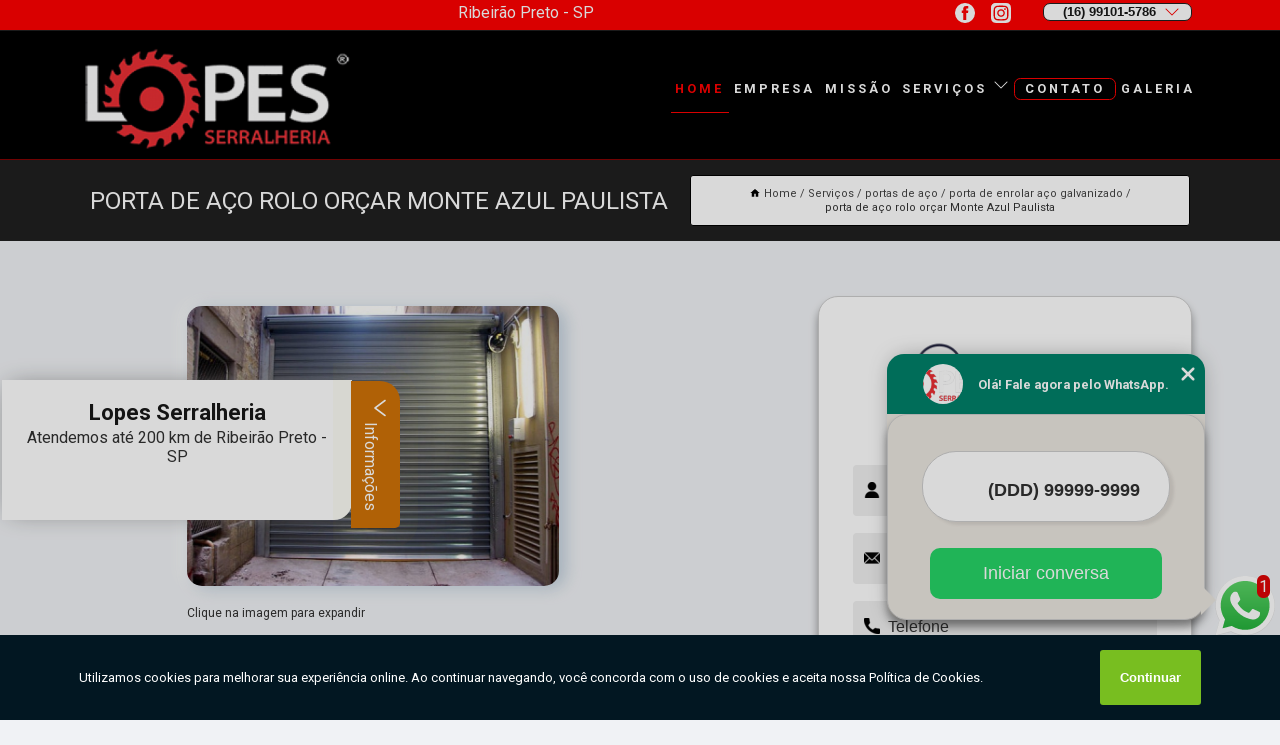

--- FILE ---
content_type: text/html; charset=utf-8
request_url: https://portoes.lopesserralheria.com.br/portas-de-aco/porta-de-enrolar-aco-galvanizado/porta-de-aco-rolo-orcar-monte-azul-paulista
body_size: 15641
content:
<!DOCTYPE html>
<!--[if lt IE 7]>
<html class="no-js lt-ie9 lt-ie8 lt-ie7"> <![endif]-->
<!--[if IE 7]>
<html class="no-js lt-ie9 lt-ie8"> <![endif]-->
<!--[if IE 8]>
<html class="no-js lt-ie9"> <![endif]-->
<!--[if gt IE 8]><!-->
<html class="no-js" lang="pt-br"> <!--<![endif]-->
<head>

<!-- Google Tag Manager -->
<script>(function(w,d,s,l,i){w[l]=w[l]||[];w[l].push({'gtm.start':
        new Date().getTime(),event:'gtm.js'});var f=d.getElementsByTagName(s)[0],
        j=d.createElement(s),dl=l!='dataLayer'?'&l='+l:'';j.async=true;j.src=
        'https://www.googletagmanager.com/gtm.js?id='+i+dl;f.parentNode.insertBefore(j,f);
        })(window,document,'script','dataLayer','GTM-MTHXW44');</script>
        <!-- End Google Tag Manager -->


<link rel="preconnect" href="https://fonts.googleapis.com">
  <link rel="preconnect" href="https://fonts.gstatic.com" crossorigin>

  <link rel="preload" href="https://portoes.lopesserralheria.com.br/css/theme.css" as="style">
  <link rel="preload" href="https://portoes.lopesserralheria.com.br/css/main.css" as="style">
      
  <title>Porta de Aço Rolo Orçar Monte Azul Paulista - Porta de Enrolar Aço Galvanizado        - Lopes Serralheria Portão Automático em Ribeirão Preto</title>
    <meta charset="utf-8">
    <link rel="shortcut icon" href="https://portoes.lopesserralheria.com.br/imagens/favicon.ico">
    <base href="https://portoes.lopesserralheria.com.br/">
            <meta name="google-site-verification" content="prYJpwa1N8OkQPzLRwvfYovKpW3Tggxmm3G_HZjYmks"/>
                <meta name="msvalidate.01" content="DCADF5EBCA288EB1BACCE4BA30DF813B"/>
    
        

    
      
    
    <meta name="keywords" content="porta de enrolar aço galvanizado">
    <meta name="viewport" content="width=device-width, initial-scale=1.0">
    <meta name="geo.position"
          content=";">
    <meta name="geo.region" content="">
    <meta name="geo.placename" content="">
    <meta name="ICBM"
          content=",">
    <meta name="robots" content="index,follow">
    <meta name="rating" content="General">
    <meta name="revisit-after" content="7 days">
    <meta name="author" content="Lopes Serralheria">
    <meta property="og:region" content="Brasil">
    <meta property="og:title"
          content="Porta de Aço Rolo Orçar Monte Azul Paulista - Porta de Enrolar Aço Galvanizado - Lopes Serralheria Portão Automático em Ribeirão Preto">
    <meta property="og:type" content="article">
    <meta property="og:image"
          content="https://portoes.lopesserralheria.com.br/imagens/logo.png">
    <meta property="og:url"
          content="https://portoes.lopesserralheria.com.br/portas-de-aco/porta-de-enrolar-aco-galvanizado/porta-de-aco-rolo-orcar-monte-azul-paulista">
    <meta property="og:description" content="">
    <meta property="og:site_name" content="Lopes Serralheria">
        <link rel="canonical" href="https://portoes.lopesserralheria.com.br/portas-de-aco/porta-de-enrolar-aco-galvanizado/porta-de-aco-rolo-orcar-monte-azul-paulista">
    <link rel="stylesheet" href="https://portoes.lopesserralheria.com.br/css/theme.css" >
    <link rel="stylesheet" href="https://portoes.lopesserralheria.com.br/css/main.css" >
    
    
    <!-- Desenvolvido por BUSCA CLIENTES - www.buscaclientes.com.br -->
</head> 

<body data-pagina="cf322ca34dd917a20242036ffe9a6faf">

 <!-- Google Tag Manager (noscript) -->
 <noscript><iframe src="https://www.googletagmanager.com/ns.html?id=GTM-MTHXW44"
        height="0" width="0" style="display:none;visibility:hidden"></iframe></noscript>
        <!-- End Google Tag Manager (noscript) -->

    <header>
          <!--  -->

  <!-- Inicio do Tell  -->
<div class="contact">

  <div class="wrapper">

    <div class="social-container">
      <ul class="social-icons">
      </ul>

    </div>

    <div class="tel">
      <div id="telefones">
        <p>(16) 99101-5786</p>
        <svg xmlns="http://www.w3.org/2000/svg" width="16" height="16" fill="currentColor" class="bi bi-chevron-down" viewBox="0 0 16 16">
        <path fill-rule="evenodd" d="M1.646 4.646a.5.5 0 0 1 .708 0L8 10.293l5.646-5.647a.5.5 0 0 1 .708.708l-6 6a.5.5 0 0 1-.708 0l-6-6a.5.5 0 0 1 0-.708z"/>
      </svg>
      </div>
      <div class="tel-dropdown">
       
        <p> (16) <span><a rel="nofollow" class="tel follow-click"
              data-origem="cabecalho-telefone-"
              title="Telefone  - Lopes Serralheria"
              href="tel:+5516991015786">99101-5786</a>
          </span></p><p> (16) <span><a rel="nofollow" class="tel follow-click"
              data-origem="cabecalho-telefone-2"
              title="Telefone 2 - Lopes Serralheria"
              href="tel:+5516974009031">97400-9031</a>
          </span></p>        
      </div>

    </div>

  </div>
</div>
<!-- Fim do tel -->
<!-- -->
<nav class="navbar">
    <!--  -->  
  <div class="logo">
    <a href="https://portoes.lopesserralheria.com.br/" class="pagina-logo" data-area="paginaLogo"
      title="Lopes Serralheria - Portão Automático em Ribeirão Preto">
      <img  src="https://portoes.lopesserralheria.com.br/imagens/logo.png" width="250" height="200"
       title="Logo - Lopes Serralheria"
        alt="Porta de Aço Rolo Orçar Monte Azul Paulista - Porta de Enrolar Aço Galvanizado - Lopes Serralheria">
    </a>
  </div>
  <!-- -->
  
  <div class="hamburguer">
    <span></span>
    <span></span>
    <span></span>
  </div>

  <ul class="menu">
            <li><a class="btn-home" data-area="paginaHome"        href="https://portoes.lopesserralheria.com.br/"
        title="Home">Home</a></li>        <li><a         href="https://portoes.lopesserralheria.com.br/empresa"
        title="Empresa">Empresa</a></li>        <li><a         href="https://portoes.lopesserralheria.com.br/missao"
        title="Missão">Missão</a></li>        <li class="dropdown"><a         href="https://portoes.lopesserralheria.com.br/servicos"
        title="Serviços">Serviços</a>                            <ul class="sub-menu hidden">                        <li class="dropdown"><a
                                href="https://portoes.lopesserralheria.com.br/fabrica-de-portas-e-portoes"
                                title="fábrica de portas e portões">Fábrica de portas e portões</a>
                        
                        </li>                        <li class="dropdown"><a
                                href="https://portoes.lopesserralheria.com.br/instalacao-de-motores-de-portao"
                                title="instalação de motores de portão">Instalação de motores de portão</a>
                        
                        </li>                        <li class="dropdown"><a
                                href="https://portoes.lopesserralheria.com.br/instalacao-de-portoes"
                                title="instalação de portões">Instalação de portões</a>
                        
                        </li>                        <li class="dropdown"><a
                                href="https://portoes.lopesserralheria.com.br/pecas-para-portoes"
                                title="peças para portões">Peças para portões</a>
                        
                        </li>                        <li class="dropdown"><a
                                href="https://portoes.lopesserralheria.com.br/portas-de-aco"
                                title="portas de aço">Portas de aço</a>
                        
                        </li>                        <li class="dropdown"><a
                                href="https://portoes.lopesserralheria.com.br/portas-de-aco-automatizadas"
                                title="portas de aço automatizadas">Portas de aço automatizadas</a>
                        
                        </li>                        <li class="dropdown"><a
                                href="https://portoes.lopesserralheria.com.br/portas-de-aco-de-enrolar"
                                title="portas de aço de enrolar">Portas de aço de enrolar</a>
                        
                        </li>                        <li class="dropdown"><a
                                href="https://portoes.lopesserralheria.com.br/portas-de-aco-para-comercios"
                                title="portas de aço para comércios">Portas de aço para comércios</a>
                        
                        </li>                        <li class="dropdown"><a
                                href="https://portoes.lopesserralheria.com.br/portas-de-correr-aco"
                                title="portas de correr aço">Portas de correr aço</a>
                        
                        </li>                        <li class="dropdown"><a
                                href="https://portoes.lopesserralheria.com.br/portas-em-aco-de-enrolar"
                                title="portas em aço de enrolar">Portas em aço de enrolar</a>
                        
                        </li>                        <li class="dropdown"><a
                                href="https://portoes.lopesserralheria.com.br/portoes-articulados"
                                title="portões articulados">Portões articulados</a>
                        
                        </li>                        <li class="dropdown"><a
                                href="https://portoes.lopesserralheria.com.br/portoes-automaticos"
                                title="portões automáticos">Portões automáticos</a>
                        
                        </li>                        <li class="dropdown"><a
                                href="https://portoes.lopesserralheria.com.br/portoes-automaticos-e-manuais"
                                title="portões automáticos e manuais">Portões automáticos e manuais</a>
                        
                        </li>                        <li class="dropdown"><a
                                href="https://portoes.lopesserralheria.com.br/portoes-automatizados"
                                title="portões automatizados">Portões automatizados</a>
                        
                        </li>                        <li class="dropdown"><a
                                href="https://portoes.lopesserralheria.com.br/portoes-de-aco"
                                title="portões de aço">Portões de aço</a>
                        
                        </li>                        <li class="dropdown"><a
                                href="https://portoes.lopesserralheria.com.br/portoes-de-ferro"
                                title="portões de ferro">Portões de ferro</a>
                        
                        </li>                        <li class="dropdown"><a
                                href="https://portoes.lopesserralheria.com.br/portoes-de-garagens"
                                title="portões de garagens">Portões de garagens</a>
                        
                        </li>                        <li class="dropdown"><a
                                href="https://portoes.lopesserralheria.com.br/portoes-de-metal"
                                title="portões de metal">Portões de metal</a>
                        
                        </li>                        <li class="dropdown"><a
                                href="https://portoes.lopesserralheria.com.br/portoes-deslizantes"
                                title="portões deslizantes">Portões deslizantes</a>
                        
                        </li>                        <li class="dropdown"><a
                                href="https://portoes.lopesserralheria.com.br/portoes-eletronicos"
                                title="portões eletrônicos">Portões eletrônicos</a>
                        
                        </li>                        <li class="dropdown"><a
                                href="https://portoes.lopesserralheria.com.br/portoes-em-ferro"
                                title="portões em ferro">Portões em ferro</a>
                        
                        </li>                        <li class="dropdown"><a
                                href="https://portoes.lopesserralheria.com.br/portoes-feitos-de-aco"
                                title="portões feitos de aço">Portões feitos de aço</a>
                        
                        </li>                        <li class="dropdown"><a
                                href="https://portoes.lopesserralheria.com.br/portoes-feitos-de-ferro"
                                title="portões feitos de ferro">Portões feitos de ferro</a>
                        
                        </li>                        <li class="dropdown"><a
                                href="https://portoes.lopesserralheria.com.br/portoes-manuais"
                                title="portões manuais">Portões manuais</a>
                        
                        </li>                        <li class="dropdown"><a
                                href="https://portoes.lopesserralheria.com.br/portoes-para-garagens"
                                title="portões para garagens">Portões para garagens</a>
                        
                        </li>                        <li class="dropdown"><a
                                href="https://portoes.lopesserralheria.com.br/portoes-pivotantes"
                                title="portões pivotantes">Portões pivotantes</a>
                        
                        </li>                        <li class="dropdown"><a
                                href="https://portoes.lopesserralheria.com.br/venda-de-portoes"
                                title="venda de portões">Venda de portões</a>
                        
                        </li></ul>
            </li>        <li><a         href="https://portoes.lopesserralheria.com.br/contato"
        title="Contato">Contato</a></li>
  </ul>

</nav>
    </header>

    <main>
    <div class="wrapper" id="wrapper-category">
    <h1 class="title-wrapper">Porta de Aço Rolo Orçar Monte Azul Paulista</h1>
        <div class="container">

<div id="breadcrumb">
		<ol itemscope itemtype="http://schema.org/BreadcrumbList">
								<li><img width="10" height="10" alt="svgImg" src="[data-uri]" style="
					    margin: 1px 4px 0;
					"/>
					<li itemprop="itemListElement" itemscope
						itemtype="http://schema.org/ListItem">
						<a itemprop="item" href="https://portoes.lopesserralheria.com.br/">
							<span itemprop="name">Home</span></a>
						<meta itemprop="position" content="1"/>
					</li>
											<li itemprop="itemListElement" itemscope itemtype="http://schema.org/ListItem">
							<a itemprop="item"
							   href="https://portoes.lopesserralheria.com.br/servicos">
								<span itemprop="name">Serviços</span></a>
							<meta itemprop="position" content="2"/>
						</li>
												<li itemprop="itemListElement" itemscope itemtype="http://schema.org/ListItem">
							<a itemprop="item"
							   href="https://portoes.lopesserralheria.com.br/portas-de-aco">
								<span itemprop="name">portas de aço</span></a>
							<meta itemprop="position" content="3"/>
						</li>
												<li itemprop="itemListElement" itemscope itemtype="http://schema.org/ListItem">
							<a itemprop="item"
							   href="https://portoes.lopesserralheria.com.br/porta-de-enrolar-aco-galvanizado">
								<span itemprop="name">porta de enrolar aço galvanizado</span></a>
							<meta itemprop="position" content="4"/>
						</li>
												<li><span>porta de aço rolo orçar Monte Azul Paulista</span></li>
								</ol>
</div>

</div>

    </div>
        <div class="wrapper text">
            <article class="readMore">
           		<img class="imagem-pagina" src="https://portoes.lopesserralheria.com.br/imagens/porta-de-aco-rolo-orcar.jpg"
                    onclick="openmodal();"
                    id="imagem-"
                    alt="Porta de Aço Rolo Orçar Monte Azul Paulista - Porta de Enrolar Aço Galvanizado"
                    title="Porta de Aço Rolo Orçar Monte Azul Paulista - Porta de Enrolar Aço Galvanizado"
                    width="380" height="380"
                    >
                    <span style="
                        font-size: 12px;

                    ">Clique na imagem para expandir
                    </span>
                                <h2>Busca por porta de aço rolo orçar Monte Azul Paulista?</h2> <p>Conte com a Lopes Serralheria para solicitar serviços do ramo de SERRALHERIAS, por exemplo, Fábrica de portas e portões, Instalação de motores de portão em Ribeirão Preto, Instalação de portões, Peças para portões, Portões automáticos e manuais , Venda de portões e Fábrica de porta e portão. A empresa conta com um time de profissionais qualificados para o serviço, além de investir em equipamentos modernos, que se ajustam a sua necessidade.</p><h2>Você está no local ideal para quem procura por <strong>Instalação de portões</strong>.</h2><p>A satisfação dos nossos clientes está sempre em primeiro lugar. Nossa atuação profissional é resultado de anos de Conhecimento Técnico e Experiência Profissional, são mais de 26 anos nesse mercado, atendendo as principais nessecidades das cidades do estado de São Paulo em referência a Fabricação de Portões de Ferro em Ribeirão Preto e região. Entre os diversos serviços realizados destacam-se: Manutenção Preventiva, Manutenção Corretiva, Fabricação e Instalação de Portas de Aço de Enrolar, Manual ou Automática. Realizamos troca de fechaduras e travas, instalação e troca de motores, troca de molas, destravamento de portas manuais e automática, troca de fitas laterais, instalação de portinhola e alçapão e diversos outros itens e acessórios relacionados a portas de enrolar. As portas de enrolar automáticas fabricadas pela Lopes Serralheria Ribeirão Preto, apresentam algumas vantagens em relação as portas tradicionais, entre elas: Não utiliza graxa nas guias laterais; Fácil de operar; Controle remoto (opcional); Maior segurança para abrir e fechar; Não utiliza fechaduras; Possui abertura manual no caso de falta de energia elétrica; Possuem colunas laterais para fixação dos trilhos; Automatizador e instalação da botoeira.</p><p>Conhecendo nossa excelência, conheça outros trabalhos como: </p><ul><li>Peças para portões</li><li>Portas de aço de enrolar</li><li>Portões automáticos e manuais</li><li>Venda de portões</li></ul> <p>Executamos nossos serviços de forma Excelente e especializada e Profissional e qualificada. Com um atendimento diferenciado e cuidadoso, teremos o prazer de sanar suas dúvidas. Por isso, não deixe de entrar em contato para saber mais.</p>            </article>



            <div class="collum-subject" style="max-width : 600px; margin-top: 20px;">
                <div class="formCotacao">
    <form action="https://portoes.lopesserralheria.com.br/enviar-cotacao" id="formulario-cotacao" method="post">
        <div class="header">
            <h3>Entre em Contato</h3>
        </div>
        <input type="hidden" name="acao" value="cotacao">
        <input type="hidden" name="produto_nome" value="">
        <input class="url-atual" type="hidden" name="produto_url" value="">
        <input class="url-atual" type="hidden" name="produto_ref" value="">
        <input type="hidden" name="imagem" value="" />
        <input type="hidden" name="site" value="https://portoes.lopesserralheria.com.br/" />
        <input type="hidden" name="email" value="financeiro@lopesserralheria.com.br" />
                <input type="hidden" name="projeto" value="6269" />

        <div class="item-form" id="campos-formulario">
            
        <img  alt="user" width="16" height="16" src="https://portoes.lopesserralheria.com.br/imagens/user.png" class= "icon-form">

            <input  type="text" name="nome" placeholder="Nome" required>
    
            <p class="error-message" id="erro_nome"></p>
            <img alt="mail" width="16" height="16" src="https://portoes.lopesserralheria.com.br/imagens/email.png" class= "icon-form">

            <input  type="email" name="email_contato"
                placeholder="Email" required>
            <p class="error-message" id="erro_email_contato"></p>
            <img alt="tel" width="16" height="16" src="https://portoes.lopesserralheria.com.br/imagens/call.png" class= "icon-form">

            <input  type="text" name="telefone"
                class="telefone" placeholder="Telefone" required>
            
            <p class="error-message" id="erro_telefone"></p>

            <p class="error-message" id="erro_palavra"></p>
        </div>

        <div class="item-form" id="mensagem-formulario">
        <img  alt="message" width="16" height="16" src="https://portoes.lopesserralheria.com.br/imagens/comment.png" class= "icon-form">

            <textarea  name="mensagem"
                placeholder="Sua mensagem"></textarea>
            <p class="error-message" id="erro_mensagem"></p>
           
        </div>
        <div class="clear"></div>

        <div class="cta-formulario">
            <div class="seguranca-cta-formulario">
                <div class="item-cta">
                                        <div class="g-recaptcha" data-sitekey="6LeHZ0ElAAAAAJ2OZjmG3n-OiYexw19_Hpdva8pU">
                    </div>
                                    </div>
                <div class="item-cta">
                <button type="button" id="btn-enviar-cotacao" class="btn-verde">Enviar</button>

                    <img  loading="lazy" src="imagens/ajax-loader.gif"  class="image-loading" id="loader-ajax" alt="Aguarde..."
                        title="Aguarde..." style="display:none">
                </div>
            </div>
        </div>

        

    </form>
    </div>
    

    
            </div>



        </div>

        <div class="categorias">
                    </div>

        <div class="categorias">
        
<h3 style="text-align: center">Pesquisas relacionadas</h3>

        <div id="owl-thumbs" class="owl-carousel owl-theme">
                <div class="item img-big">
            <figure>

            <a href="https://portoes.lopesserralheria.com.br/portas-de-aco/porta-de-enrolar-aco-galvanizado/porta-de-aco-rolo-orcar-orlandia" class="galeria-thumb"
               title="porta de aço rolo orçar Orlândia">
                <img loading="lazy" src="https://portoes.lopesserralheria.com.br/imagens/thumb/porta-de-aco-rolo-orcar.jpg" alt="porta de aço rolo orçar Orlândia"
                     title="porta de aço rolo orçar Orlândia" width="160" height="160"></a>

                     <figcaption> <h4>
                <a href="https://portoes.lopesserralheria.com.br/portas-de-aco/porta-de-enrolar-aco-galvanizado/porta-de-aco-rolo-orcar-orlandia" class="lightbox titulo-galeria"
                   title="porta de aço rolo orçar Orlândia">porta de aço rolo orçar Orlândia</a></h4>
                   </a></figcaption>
            
            </figure>
            
        </div>
    
                <div class="item img-big">
            <figure>

            <a href="https://portoes.lopesserralheria.com.br/portas-de-aco/porta-de-enrolar-aco-galvanizado/portas-de-aco-galvanizado-serrana" class="galeria-thumb"
               title="portas de aço galvanizado Serrana">
                <img loading="lazy" src="https://portoes.lopesserralheria.com.br/imagens/thumb/portas-de-aco-galvanizado.jpg" alt="portas de aço galvanizado Serrana"
                     title="portas de aço galvanizado Serrana" width="160" height="160"></a>

                     <figcaption> <h4>
                <a href="https://portoes.lopesserralheria.com.br/portas-de-aco/porta-de-enrolar-aco-galvanizado/portas-de-aco-galvanizado-serrana" class="lightbox titulo-galeria"
                   title="portas de aço galvanizado Serrana">portas de aço galvanizado Serrana</a></h4>
                   </a></figcaption>
            
            </figure>
            
        </div>
    
                <div class="item img-big">
            <figure>

            <a href="https://portoes.lopesserralheria.com.br/portas-de-aco/porta-de-enrolar-aco-galvanizado/fabricante-de-porta-de-aco-rolo-central-park" class="galeria-thumb"
               title="fabricante de porta de aço rolo Central Park">
                <img loading="lazy" src="https://portoes.lopesserralheria.com.br/imagens/thumb/fabricante-de-porta-de-aco-rolo.jpg" alt="fabricante de porta de aço rolo Central Park"
                     title="fabricante de porta de aço rolo Central Park" width="160" height="160"></a>

                     <figcaption> <h4>
                <a href="https://portoes.lopesserralheria.com.br/portas-de-aco/porta-de-enrolar-aco-galvanizado/fabricante-de-porta-de-aco-rolo-central-park" class="lightbox titulo-galeria"
                   title="fabricante de porta de aço rolo Central Park">fabricante de porta de aço rolo Central Park</a></h4>
                   </a></figcaption>
            
            </figure>
            
        </div>
    
                <div class="item img-big">
            <figure>

            <a href="https://portoes.lopesserralheria.com.br/portas-de-aco/porta-de-enrolar-aco-galvanizado/fabricante-de-porta-de-aco-galvanizado-jardim-interlagos" class="galeria-thumb"
               title="fabricante de porta de aço galvanizado Jardim Interlagos">
                <img loading="lazy" src="https://portoes.lopesserralheria.com.br/imagens/thumb/fabricante-de-porta-de-aco-galvanizado.jpg" alt="fabricante de porta de aço galvanizado Jardim Interlagos"
                     title="fabricante de porta de aço galvanizado Jardim Interlagos" width="160" height="160"></a>

                     <figcaption> <h4>
                <a href="https://portoes.lopesserralheria.com.br/portas-de-aco/porta-de-enrolar-aco-galvanizado/fabricante-de-porta-de-aco-galvanizado-jardim-interlagos" class="lightbox titulo-galeria"
                   title="fabricante de porta de aço galvanizado Jardim Interlagos">fabricante de porta de aço galvanizado Jardim Interlagos</a></h4>
                   </a></figcaption>
            
            </figure>
            
        </div>
    
                <div class="item img-big">
            <figure>

            <a href="https://portoes.lopesserralheria.com.br/portas-de-aco/porta-de-enrolar-aco-galvanizado/porta-de-aco-para-garagem-orcar-jardim-botanico" class="galeria-thumb"
               title="porta de aço para garagem orçar Jardim Botânico">
                <img loading="lazy" src="https://portoes.lopesserralheria.com.br/imagens/thumb/porta-de-aco-para-garagem-orcar.jpg" alt="porta de aço para garagem orçar Jardim Botânico"
                     title="porta de aço para garagem orçar Jardim Botânico" width="160" height="160"></a>

                     <figcaption> <h4>
                <a href="https://portoes.lopesserralheria.com.br/portas-de-aco/porta-de-enrolar-aco-galvanizado/porta-de-aco-para-garagem-orcar-jardim-botanico" class="lightbox titulo-galeria"
                   title="porta de aço para garagem orçar Jardim Botânico">porta de aço para garagem orçar Jardim Botânico</a></h4>
                   </a></figcaption>
            
            </figure>
            
        </div>
    
                <div class="item img-big">
            <figure>

            <a href="https://portoes.lopesserralheria.com.br/portas-de-aco/porta-de-enrolar-aco-galvanizado/porta-de-aco-rolo-guatapara" class="galeria-thumb"
               title="porta de aço rolo Guatapará">
                <img loading="lazy" src="https://portoes.lopesserralheria.com.br/imagens/thumb/porta-de-aco-rolo.jpg" alt="porta de aço rolo Guatapará"
                     title="porta de aço rolo Guatapará" width="160" height="160"></a>

                     <figcaption> <h4>
                <a href="https://portoes.lopesserralheria.com.br/portas-de-aco/porta-de-enrolar-aco-galvanizado/porta-de-aco-rolo-guatapara" class="lightbox titulo-galeria"
                   title="porta de aço rolo Guatapará">porta de aço rolo Guatapará</a></h4>
                   </a></figcaption>
            
            </figure>
            
        </div>
    
                <div class="item img-big">
            <figure>

            <a href="https://portoes.lopesserralheria.com.br/portas-de-aco/porta-de-enrolar-aco-galvanizado/fabricante-de-porta-de-aco-para-garagem-santa-ernestina" class="galeria-thumb"
               title="fabricante de porta de aço para garagem Santa Ernestina">
                <img loading="lazy" src="https://portoes.lopesserralheria.com.br/imagens/thumb/fabricante-de-porta-de-aco-para-garagem.jpg" alt="fabricante de porta de aço para garagem Santa Ernestina"
                     title="fabricante de porta de aço para garagem Santa Ernestina" width="160" height="160"></a>

                     <figcaption> <h4>
                <a href="https://portoes.lopesserralheria.com.br/portas-de-aco/porta-de-enrolar-aco-galvanizado/fabricante-de-porta-de-aco-para-garagem-santa-ernestina" class="lightbox titulo-galeria"
                   title="fabricante de porta de aço para garagem Santa Ernestina">fabricante de porta de aço para garagem Santa Ernestina</a></h4>
                   </a></figcaption>
            
            </figure>
            
        </div>
    
                <div class="item img-big">
            <figure>

            <a href="https://portoes.lopesserralheria.com.br/portas-de-aco/porta-de-enrolar-aco-galvanizado/porta-de-enrolar-aco-galvanizado-orcar-simioni" class="galeria-thumb"
               title="porta de enrolar aço galvanizado orçar Simioni">
                <img loading="lazy" src="https://portoes.lopesserralheria.com.br/imagens/thumb/porta-de-enrolar-aco-galvanizado-orcar.jpg" alt="porta de enrolar aço galvanizado orçar Simioni"
                     title="porta de enrolar aço galvanizado orçar Simioni" width="160" height="160"></a>

                     <figcaption> <h4>
                <a href="https://portoes.lopesserralheria.com.br/portas-de-aco/porta-de-enrolar-aco-galvanizado/porta-de-enrolar-aco-galvanizado-orcar-simioni" class="lightbox titulo-galeria"
                   title="porta de enrolar aço galvanizado orçar Simioni">porta de enrolar aço galvanizado orçar Simioni</a></h4>
                   </a></figcaption>
            
            </figure>
            
        </div>
    
                <div class="item img-big">
            <figure>

            <a href="https://portoes.lopesserralheria.com.br/portas-de-aco/porta-de-enrolar-aco-galvanizado/porta-de-aco-inox-orcar-jardim-iraja" class="galeria-thumb"
               title="porta de aço inox orçar Jardim Irajá">
                <img loading="lazy" src="https://portoes.lopesserralheria.com.br/imagens/thumb/porta-de-aco-inox-orcar.jpg" alt="porta de aço inox orçar Jardim Irajá"
                     title="porta de aço inox orçar Jardim Irajá" width="160" height="160"></a>

                     <figcaption> <h4>
                <a href="https://portoes.lopesserralheria.com.br/portas-de-aco/porta-de-enrolar-aco-galvanizado/porta-de-aco-inox-orcar-jardim-iraja" class="lightbox titulo-galeria"
                   title="porta de aço inox orçar Jardim Irajá">porta de aço inox orçar Jardim Irajá</a></h4>
                   </a></figcaption>
            
            </figure>
            
        </div>
    
                <div class="item img-big">
            <figure>

            <a href="https://portoes.lopesserralheria.com.br/portas-de-aco/porta-de-enrolar-aco-galvanizado/portas-de-aco-residencial-orcar-cassia-dos-coqueiros" class="galeria-thumb"
               title="portas de aço residencial orçar Cássia dos Coqueiros">
                <img loading="lazy" src="https://portoes.lopesserralheria.com.br/imagens/thumb/portas-de-aco-residencial-orcar.jpg" alt="portas de aço residencial orçar Cássia dos Coqueiros"
                     title="portas de aço residencial orçar Cássia dos Coqueiros" width="160" height="160"></a>

                     <figcaption> <h4>
                <a href="https://portoes.lopesserralheria.com.br/portas-de-aco/porta-de-enrolar-aco-galvanizado/portas-de-aco-residencial-orcar-cassia-dos-coqueiros" class="lightbox titulo-galeria"
                   title="portas de aço residencial orçar Cássia dos Coqueiros">portas de aço residencial orçar Cássia dos Coqueiros</a></h4>
                   </a></figcaption>
            
            </figure>
            
        </div>
    
            </div>

        </div>
        <div class="copyright">O conteúdo do texto
            "<strong>Porta de Aço Rolo Orçar Monte Azul Paulista</strong>" é de direito reservado. Sua
            reprodução, parcial ou total, mesmo citando nossos links, é proibida sem a autorização do autor.
            Crime de violação de direito autoral &ndash; artigo 184 do Código Penal &ndash; <a
                title="Lei de direitos autorais" target="_blank"
                href="http://www.planalto.gov.br/Ccivil_03/Leis/L9610.htm" rel="noreferrer">Lei 9610/98 - Lei
                de direitos autorais</a>.
        </div>

    </main>
    </div><!-- .wrapper -->

    <div id="modal_img" hidden>
            <div class="ogranize_modal">
                <span onclick="closedmodal();"> X </span>
                <img class="showimg" src="https://portoes.lopesserralheria.com.br/imagens/porta-de-aco-rolo-orcar.jpg"
                alt="Porta de Aço Rolo Orçar Monte Azul Paulista - Porta de Enrolar Aço Galvanizado"
                    title="Porta de Aço Rolo Orçar Monte Azul Paulista - Porta de Enrolar Aço Galvanizado">
            </div>
    </div>

    <footer>
    <aside class="categorias-footer">
        <h2>
            <a href="https://portoes.lopesserralheria.com.br/servicos"
                title="Serviços - Lopes Serralheria Portão Automático em Ribeirão Preto">Serviços</a>
        </h2>
        <nav>
            <ul class="cssmenu" id="accordian">
                                <li class="dropdown">
                    <a class="dropdown-toggle" href="https://portoes.lopesserralheria.com.br/fabrica-de-portas-e-portoes"
                        title="Fábrica de Portas e Portões">Fábrica de Portas e Portões</a>
                    <ul class="sub-menu subcategoria-menu">
                                                <li>
                            <a href="https://portoes.lopesserralheria.com.br/fabrica-de-porta-de-aco"
                                title="Fábrica de Porta de Aço">Fábrica de Porta de Aço</a>
                        </li>

                                                <li>
                            <a href="https://portoes.lopesserralheria.com.br/fabrica-de-porta-de-aco-de-enrolar"
                                title="Fábrica de Porta de Aço de Enrolar">Fábrica de Porta de Aço de Enrolar</a>
                        </li>

                                                <li>
                            <a href="https://portoes.lopesserralheria.com.br/fabrica-de-portoes-automaticos"
                                title="Fábrica de Portões Automáticos">Fábrica de Portões Automáticos</a>
                        </li>

                                                <li>
                            <a href="https://portoes.lopesserralheria.com.br/fabrica-de-portao"
                                title="Fábrica de Portão">Fábrica de Portão</a>
                        </li>

                                                <li>
                            <a href="https://portoes.lopesserralheria.com.br/fabrica-de-portao-basculante"
                                title="Fábrica de Portão Basculante">Fábrica de Portão Basculante</a>
                        </li>

                                                <li>
                            <a href="https://portoes.lopesserralheria.com.br/fabrica-de-portao-de-ferro"
                                title="Fábrica de Portão de Ferro">Fábrica de Portão de Ferro</a>
                        </li>

                                                <li>
                            <a href="https://portoes.lopesserralheria.com.br/fabrica-de-portao-de-ferro-automatico"
                                title="Fábrica de Portão de Ferro Automático">Fábrica de Portão de Ferro Automático</a>
                        </li>

                                                <li>
                            <a href="https://portoes.lopesserralheria.com.br/fabrica-de-portao-de-garagem"
                                title="Fábrica de Portão de Garagem">Fábrica de Portão de Garagem</a>
                        </li>

                                                <li>
                            <a href="https://portoes.lopesserralheria.com.br/fabrica-de-portao-eletronico"
                                title="Fábrica de Portão Eletrônico">Fábrica de Portão Eletrônico</a>
                        </li>

                                                <li>
                            <a href="https://portoes.lopesserralheria.com.br/fabrica-de-portao-interior-de-sp"
                                title="Fábrica de Portão Interior de SP">Fábrica de Portão Interior de SP</a>
                        </li>

                                                <li>
                            <a href="https://portoes.lopesserralheria.com.br/fabrica-de-portao-manual"
                                title="Fábrica de Portão Manual">Fábrica de Portão Manual</a>
                        </li>

                                                <li>
                            <a href="https://portoes.lopesserralheria.com.br/fabrica-de-portao-ribeirao-preto"
                                title="Fábrica de Portão Ribeirão Preto">Fábrica de Portão Ribeirão Preto</a>
                        </li>

                                            </ul>
                </li>
                                <li class="dropdown">
                    <a class="dropdown-toggle" href="https://portoes.lopesserralheria.com.br/instalacao-de-motores-de-portao"
                        title="Instalação de Motores de Portão">Instalação de Motores de Portão</a>
                    <ul class="sub-menu subcategoria-menu">
                                                <li>
                            <a href="https://portoes.lopesserralheria.com.br/instalador-de-motor-de-portao-eletronico"
                                title="Instalador de Motor de Portão Eletrônico">Instalador de Motor de Portão Eletrônico</a>
                        </li>

                                                <li>
                            <a href="https://portoes.lopesserralheria.com.br/instalacao-de-motor-de-portao"
                                title="Instalação de Motor de Portão">Instalação de Motor de Portão</a>
                        </li>

                                                <li>
                            <a href="https://portoes.lopesserralheria.com.br/instalacao-de-motor-de-portao-basculante"
                                title="Instalação de Motor de Portão Basculante">Instalação de Motor de Portão Basculante</a>
                        </li>

                                                <li>
                            <a href="https://portoes.lopesserralheria.com.br/instalacao-de-motor-de-portao-de-correr"
                                title="Instalação de Motor de Portão de Correr">Instalação de Motor de Portão de Correr</a>
                        </li>

                                                <li>
                            <a href="https://portoes.lopesserralheria.com.br/instalacao-de-motor-de-portao-de-garagem"
                                title="Instalação de Motor de Portão de Garagem">Instalação de Motor de Portão de Garagem</a>
                        </li>

                                                <li>
                            <a href="https://portoes.lopesserralheria.com.br/instalacao-de-motor-de-portao-interior-de-sp"
                                title="Instalação de Motor de Portão Interior de SP">Instalação de Motor de Portão Interior de SP</a>
                        </li>

                                                <li>
                            <a href="https://portoes.lopesserralheria.com.br/instalacao-de-motor-de-portao-ribeirao-preto"
                                title="Instalação de Motor de Portão Ribeirão Preto">Instalação de Motor de Portão Ribeirão Preto</a>
                        </li>

                                                <li>
                            <a href="https://portoes.lopesserralheria.com.br/instalacao-de-motor-em-portao"
                                title="Instalação de Motor em Portão">Instalação de Motor em Portão</a>
                        </li>

                                                <li>
                            <a href="https://portoes.lopesserralheria.com.br/instalacao-de-motor-em-portao-basculante"
                                title="Instalação de Motor em Portão Basculante">Instalação de Motor em Portão Basculante</a>
                        </li>

                                                <li>
                            <a href="https://portoes.lopesserralheria.com.br/instalacao-de-motor-para-portao"
                                title="Instalação de Motor para Portão">Instalação de Motor para Portão</a>
                        </li>

                                                <li>
                            <a href="https://portoes.lopesserralheria.com.br/instalacao-eletrica-portao-automatico"
                                title="Instalação Elétrica Portão Automático">Instalação Elétrica Portão Automático</a>
                        </li>

                                                <li>
                            <a href="https://portoes.lopesserralheria.com.br/troca-de-motor-de-portao"
                                title="Troca de Motor de Portão">Troca de Motor de Portão</a>
                        </li>

                                            </ul>
                </li>
                                <li class="dropdown">
                    <a class="dropdown-toggle" href="https://portoes.lopesserralheria.com.br/instalacao-de-portoes"
                        title="Instalação de Portões">Instalação de Portões</a>
                    <ul class="sub-menu subcategoria-menu">
                                                <li>
                            <a href="https://portoes.lopesserralheria.com.br/instalacao-de-porta-de-aco"
                                title="Instalação de Porta de Aço">Instalação de Porta de Aço</a>
                        </li>

                                                <li>
                            <a href="https://portoes.lopesserralheria.com.br/instalacao-de-porta-de-aco-de-enrolar"
                                title="Instalação de Porta de Aço de Enrolar">Instalação de Porta de Aço de Enrolar</a>
                        </li>

                                                <li>
                            <a href="https://portoes.lopesserralheria.com.br/instalacao-de-portoes-automaticos"
                                title="Instalação de Portões Automáticos">Instalação de Portões Automáticos</a>
                        </li>

                                                <li>
                            <a href="https://portoes.lopesserralheria.com.br/instalacao-de-portao"
                                title="Instalação de Portão">Instalação de Portão</a>
                        </li>

                                                <li>
                            <a href="https://portoes.lopesserralheria.com.br/instalacao-de-portao-automatico"
                                title="Instalação de Portão Automático">Instalação de Portão Automático</a>
                        </li>

                                                <li>
                            <a href="https://portoes.lopesserralheria.com.br/instalacao-de-portao-basculante"
                                title="Instalação de Portão Basculante">Instalação de Portão Basculante</a>
                        </li>

                                                <li>
                            <a href="https://portoes.lopesserralheria.com.br/instalacao-de-portao-de-ferro"
                                title="Instalação de Portão de Ferro">Instalação de Portão de Ferro</a>
                        </li>

                                                <li>
                            <a href="https://portoes.lopesserralheria.com.br/instalacao-de-portao-de-ferro-manual"
                                title="Instalação de Portão de Ferro Manual">Instalação de Portão de Ferro Manual</a>
                        </li>

                                                <li>
                            <a href="https://portoes.lopesserralheria.com.br/instalacao-de-portao-eletronico"
                                title="Instalação de Portão Eletrônico">Instalação de Portão Eletrônico</a>
                        </li>

                                                <li>
                            <a href="https://portoes.lopesserralheria.com.br/instalacao-de-portao-interior-de-sp"
                                title="Instalação de Portão Interior de SP">Instalação de Portão Interior de SP</a>
                        </li>

                                                <li>
                            <a href="https://portoes.lopesserralheria.com.br/instalacao-de-portao-manual"
                                title="Instalação de Portão Manual">Instalação de Portão Manual</a>
                        </li>

                                                <li>
                            <a href="https://portoes.lopesserralheria.com.br/instalacao-de-portao-ribeirao-preto"
                                title="Instalação de Portão Ribeirão Preto">Instalação de Portão Ribeirão Preto</a>
                        </li>

                                            </ul>
                </li>
                                <li class="dropdown">
                    <a class="dropdown-toggle" href="https://portoes.lopesserralheria.com.br/pecas-para-portoes"
                        title="Peças para Portões">Peças para Portões</a>
                    <ul class="sub-menu subcategoria-menu">
                                                <li>
                            <a href="https://portoes.lopesserralheria.com.br/fechadura-para-portoes"
                                title="Fechadura para Portões">Fechadura para Portões</a>
                        </li>

                                                <li>
                            <a href="https://portoes.lopesserralheria.com.br/pecas-de-reposicao-para-portao-eletronico"
                                title="Peças de Reposição para Portão Eletrônico">Peças de Reposição para Portão Eletrônico</a>
                        </li>

                                                <li>
                            <a href="https://portoes.lopesserralheria.com.br/pecas-para-portao"
                                title="Peças para Portão">Peças para Portão</a>
                        </li>

                                                <li>
                            <a href="https://portoes.lopesserralheria.com.br/pecas-para-portao-automatico"
                                title="Peças para Portão Automático">Peças para Portão Automático</a>
                        </li>

                                                <li>
                            <a href="https://portoes.lopesserralheria.com.br/pecas-para-portao-basculante"
                                title="Peças para Portão Basculante">Peças para Portão Basculante</a>
                        </li>

                                                <li>
                            <a href="https://portoes.lopesserralheria.com.br/pecas-para-portao-de-correr"
                                title="Peças para Portão de Correr">Peças para Portão de Correr</a>
                        </li>

                                                <li>
                            <a href="https://portoes.lopesserralheria.com.br/pecas-para-portao-de-enrolar"
                                title="Peças para Portão de Enrolar">Peças para Portão de Enrolar</a>
                        </li>

                                                <li>
                            <a href="https://portoes.lopesserralheria.com.br/pecas-para-portao-eletronico"
                                title="Peças para Portão Eletrônico">Peças para Portão Eletrônico</a>
                        </li>

                                                <li>
                            <a href="https://portoes.lopesserralheria.com.br/pecas-para-portao-eletronico-basculante"
                                title="Peças para Portão Eletrônico Basculante">Peças para Portão Eletrônico Basculante</a>
                        </li>

                                                <li>
                            <a href="https://portoes.lopesserralheria.com.br/pecas-para-portao-interior-de-sp"
                                title="Peças para Portão Interior de SP">Peças para Portão Interior de SP</a>
                        </li>

                                                <li>
                            <a href="https://portoes.lopesserralheria.com.br/pecas-para-portao-ribeirao-preto"
                                title="Peças para Portão Ribeirão Preto">Peças para Portão Ribeirão Preto</a>
                        </li>

                                                <li>
                            <a href="https://portoes.lopesserralheria.com.br/travas-para-portoes"
                                title="Travas para Portões">Travas para Portões</a>
                        </li>

                                            </ul>
                </li>
                                <li class="dropdown">
                    <a class="dropdown-toggle" href="https://portoes.lopesserralheria.com.br/portas-de-aco"
                        title="Portas de Aço">Portas de Aço</a>
                    <ul class="sub-menu subcategoria-menu">
                                                <li>
                            <a href="https://portoes.lopesserralheria.com.br/porta-comercial-de-aco"
                                title="Porta Comercial de Aço">Porta Comercial de Aço</a>
                        </li>

                                                <li>
                            <a href="https://portoes.lopesserralheria.com.br/porta-de-aco-galvanizado"
                                title="Porta de Aço Galvanizado">Porta de Aço Galvanizado</a>
                        </li>

                                                <li>
                            <a href="https://portoes.lopesserralheria.com.br/porta-de-aco-inox"
                                title="Porta de Aço Inox">Porta de Aço Inox</a>
                        </li>

                                                <li>
                            <a href="https://portoes.lopesserralheria.com.br/porta-de-aco-para-garagem"
                                title="Porta de Aço para Garagem">Porta de Aço para Garagem</a>
                        </li>

                                                <li>
                            <a href="https://portoes.lopesserralheria.com.br/porta-de-aco-reforcada"
                                title="Porta de Aço Reforçada">Porta de Aço Reforçada</a>
                        </li>

                                                <li>
                            <a href="https://portoes.lopesserralheria.com.br/porta-de-aco-residencial"
                                title="Porta de Aço Residencial">Porta de Aço Residencial</a>
                        </li>

                                                <li>
                            <a href="https://portoes.lopesserralheria.com.br/porta-de-aco-rolo"
                                title="Porta de Aço Rolo">Porta de Aço Rolo</a>
                        </li>

                                                <li>
                            <a href="https://portoes.lopesserralheria.com.br/porta-de-enrolar-aco-galvanizado"
                                title="Porta de Enrolar Aço Galvanizado">Porta de Enrolar Aço Galvanizado</a>
                        </li>

                                                <li>
                            <a href="https://portoes.lopesserralheria.com.br/portas-de-aco-galvanizado"
                                title="Portas de Aço Galvanizado">Portas de Aço Galvanizado</a>
                        </li>

                                                <li>
                            <a href="https://portoes.lopesserralheria.com.br/portas-de-aco-residencial"
                                title="Portas de Aço Residencial">Portas de Aço Residencial</a>
                        </li>

                                            </ul>
                </li>
                                <li class="dropdown">
                    <a class="dropdown-toggle" href="https://portoes.lopesserralheria.com.br/portas-de-aco-automatizadas"
                        title="Portas de Aço Automatizadas">Portas de Aço Automatizadas</a>
                    <ul class="sub-menu subcategoria-menu">
                                                <li>
                            <a href="https://portoes.lopesserralheria.com.br/porta-automatica-de-aco"
                                title="Porta Automática de Aço">Porta Automática de Aço</a>
                        </li>

                                                <li>
                            <a href="https://portoes.lopesserralheria.com.br/porta-automatica-feita-de-aco"
                                title="Porta Automática Feita de Aço">Porta Automática Feita de Aço</a>
                        </li>

                                                <li>
                            <a href="https://portoes.lopesserralheria.com.br/porta-de-aco-automatizada"
                                title="Porta de Aço Automatizada">Porta de Aço Automatizada</a>
                        </li>

                                                <li>
                            <a href="https://portoes.lopesserralheria.com.br/porta-de-aco-automatica-de-enrolar"
                                title="Porta de Aço Automática de Enrolar">Porta de Aço Automática de Enrolar</a>
                        </li>

                                                <li>
                            <a href="https://portoes.lopesserralheria.com.br/porta-de-aco-automatica-de-rolo"
                                title="Porta de Aço Automática de Rolo">Porta de Aço Automática de Rolo</a>
                        </li>

                                                <li>
                            <a href="https://portoes.lopesserralheria.com.br/porta-de-aco-de-enrolar-eletrica"
                                title="Porta de Aço de Enrolar Elétrica">Porta de Aço de Enrolar Elétrica</a>
                        </li>

                                                <li>
                            <a href="https://portoes.lopesserralheria.com.br/porta-de-aco-eletronica"
                                title="Porta de Aço Eletrônica">Porta de Aço Eletrônica</a>
                        </li>

                                                <li>
                            <a href="https://portoes.lopesserralheria.com.br/porta-de-aco-eletrica"
                                title="Porta de Aço Elétrica">Porta de Aço Elétrica</a>
                        </li>

                                                <li>
                            <a href="https://portoes.lopesserralheria.com.br/porta-de-aco-motorizada"
                                title="Porta de Aço Motorizada">Porta de Aço Motorizada</a>
                        </li>

                                                <li>
                            <a href="https://portoes.lopesserralheria.com.br/portas-automaticas-de-aco"
                                title="Portas Automáticas de Aço">Portas Automáticas de Aço</a>
                        </li>

                                            </ul>
                </li>
                                <li class="dropdown">
                    <a class="dropdown-toggle" href="https://portoes.lopesserralheria.com.br/portas-de-aco-de-enrolar"
                        title="Portas de Aço de Enrolar">Portas de Aço de Enrolar</a>
                    <ul class="sub-menu subcategoria-menu">
                                                <li>
                            <a href="https://portoes.lopesserralheria.com.br/porta-automatica-de-enrolar"
                                title="Porta Automática de Enrolar">Porta Automática de Enrolar</a>
                        </li>

                                                <li>
                            <a href="https://portoes.lopesserralheria.com.br/porta-de-aco-comercial"
                                title="Porta de Aço Comercial">Porta de Aço Comercial</a>
                        </li>

                                                <li>
                            <a href="https://portoes.lopesserralheria.com.br/porta-de-aco-de-enrolar"
                                title="Porta de Aço de Enrolar">Porta de Aço de Enrolar</a>
                        </li>

                                                <li>
                            <a href="https://portoes.lopesserralheria.com.br/porta-de-aco-de-enrolar-interior-de-sp"
                                title="Porta de Aço de Enrolar Interior de SP">Porta de Aço de Enrolar Interior de SP</a>
                        </li>

                                                <li>
                            <a href="https://portoes.lopesserralheria.com.br/porta-de-aco-de-enrolar-ribeirao-preto"
                                title="Porta de Aço de Enrolar Ribeirão Preto">Porta de Aço de Enrolar Ribeirão Preto</a>
                        </li>

                                                <li>
                            <a href="https://portoes.lopesserralheria.com.br/porta-de-aco-manual"
                                title="Porta de Aço Manual">Porta de Aço Manual</a>
                        </li>

                                                <li>
                            <a href="https://portoes.lopesserralheria.com.br/porta-de-aco-para-comercio"
                                title="Porta de Aço para Comércio">Porta de Aço para Comércio</a>
                        </li>

                                                <li>
                            <a href="https://portoes.lopesserralheria.com.br/porta-de-comercio-de-enrolar"
                                title="Porta de Comércio de Enrolar">Porta de Comércio de Enrolar</a>
                        </li>

                                                <li>
                            <a href="https://portoes.lopesserralheria.com.br/porta-de-enrolar-manual"
                                title="Porta de Enrolar Manual">Porta de Enrolar Manual</a>
                        </li>

                                                <li>
                            <a href="https://portoes.lopesserralheria.com.br/porta-de-enrolar-para-garagem"
                                title="Porta de Enrolar para Garagem">Porta de Enrolar para Garagem</a>
                        </li>

                                                <li>
                            <a href="https://portoes.lopesserralheria.com.br/porta-de-ferro-de-enrolar"
                                title="Porta de Ferro de Enrolar">Porta de Ferro de Enrolar</a>
                        </li>

                                                <li>
                            <a href="https://portoes.lopesserralheria.com.br/porta-de-garagem-de-enrolar"
                                title="Porta de Garagem de Enrolar">Porta de Garagem de Enrolar</a>
                        </li>

                                            </ul>
                </li>
                                <li class="dropdown">
                    <a class="dropdown-toggle" href="https://portoes.lopesserralheria.com.br/portas-de-aco-para-comercios"
                        title="Portas de Aço para Comércios">Portas de Aço para Comércios</a>
                    <ul class="sub-menu subcategoria-menu">
                                                <li>
                            <a href="https://portoes.lopesserralheria.com.br/porta-aco-comercial"
                                title="Porta Aço Comercial">Porta Aço Comercial</a>
                        </li>

                                                <li>
                            <a href="https://portoes.lopesserralheria.com.br/porta-automatica-de-shopping"
                                title="Porta Automática de Shopping">Porta Automática de Shopping</a>
                        </li>

                                                <li>
                            <a href="https://portoes.lopesserralheria.com.br/porta-de-aco-automatica-para-loja"
                                title="Porta de Aço Automática para Loja">Porta de Aço Automática para Loja</a>
                        </li>

                                                <li>
                            <a href="https://portoes.lopesserralheria.com.br/porta-de-aco-de-bar"
                                title="Porta de Aço de Bar">Porta de Aço de Bar</a>
                        </li>

                                                <li>
                            <a href="https://portoes.lopesserralheria.com.br/porta-de-aco-de-comercio"
                                title="Porta de Aço de Comércio">Porta de Aço de Comércio</a>
                        </li>

                                                <li>
                            <a href="https://portoes.lopesserralheria.com.br/porta-de-aco-industrial"
                                title="Porta de Aço Industrial">Porta de Aço Industrial</a>
                        </li>

                                                <li>
                            <a href="https://portoes.lopesserralheria.com.br/porta-de-aco-loja"
                                title="Porta de Aço Loja">Porta de Aço Loja</a>
                        </li>

                                                <li>
                            <a href="https://portoes.lopesserralheria.com.br/porta-de-aco-para-bar"
                                title="Porta de Aço para Bar">Porta de Aço para Bar</a>
                        </li>

                                                <li>
                            <a href="https://portoes.lopesserralheria.com.br/porta-de-aco-para-comercios"
                                title="Porta de Aço para Comércios">Porta de Aço para Comércios</a>
                        </li>

                                                <li>
                            <a href="https://portoes.lopesserralheria.com.br/porta-de-aco-para-loja"
                                title="Porta de Aço para Loja">Porta de Aço para Loja</a>
                        </li>

                                                <li>
                            <a href="https://portoes.lopesserralheria.com.br/porta-de-aco-para-salao"
                                title="Porta de Aço para Salão">Porta de Aço para Salão</a>
                        </li>

                                            </ul>
                </li>
                                <li class="dropdown">
                    <a class="dropdown-toggle" href="https://portoes.lopesserralheria.com.br/portas-de-correr-aco"
                        title="Portas de Correr Aço">Portas de Correr Aço</a>
                    <ul class="sub-menu subcategoria-menu">
                                                <li>
                            <a href="https://portoes.lopesserralheria.com.br/porta-de-aco-de-correr"
                                title="Porta de Aço de Correr">Porta de Aço de Correr</a>
                        </li>

                                                <li>
                            <a href="https://portoes.lopesserralheria.com.br/porta-de-aco-de-correr-2-folhas"
                                title="Porta de Aço de Correr 2 Folhas">Porta de Aço de Correr 2 Folhas</a>
                        </li>

                                                <li>
                            <a href="https://portoes.lopesserralheria.com.br/porta-de-correr-aco"
                                title="Porta de Correr Aço">Porta de Correr Aço</a>
                        </li>

                                                <li>
                            <a href="https://portoes.lopesserralheria.com.br/porta-de-correr-aco-1-folha"
                                title="Porta de Correr Aço 1 Folha">Porta de Correr Aço 1 Folha</a>
                        </li>

                                                <li>
                            <a href="https://portoes.lopesserralheria.com.br/porta-de-correr-aco-inox"
                                title="Porta de Correr Aço Inox">Porta de Correr Aço Inox</a>
                        </li>

                                                <li>
                            <a href="https://portoes.lopesserralheria.com.br/porta-de-correr-de-aco"
                                title="Porta de Correr de Aço">Porta de Correr de Aço</a>
                        </li>

                                                <li>
                            <a href="https://portoes.lopesserralheria.com.br/porta-de-correr-de-aco-2-folhas"
                                title="Porta de Correr de Aço 2 Folhas">Porta de Correr de Aço 2 Folhas</a>
                        </li>

                                                <li>
                            <a href="https://portoes.lopesserralheria.com.br/porta-de-correr-de-ferro"
                                title="Porta de Correr de Ferro">Porta de Correr de Ferro</a>
                        </li>

                                                <li>
                            <a href="https://portoes.lopesserralheria.com.br/porta-de-correr-em-aco"
                                title="Porta de Correr em Aço">Porta de Correr em Aço</a>
                        </li>

                                                <li>
                            <a href="https://portoes.lopesserralheria.com.br/porta-de-correr-em-aco-galvanizado"
                                title="Porta de Correr em Aço Galvanizado">Porta de Correr em Aço Galvanizado</a>
                        </li>

                                                <li>
                            <a href="https://portoes.lopesserralheria.com.br/porta-de-ferro-de-correr"
                                title="Porta de Ferro de Correr">Porta de Ferro de Correr</a>
                        </li>

                                                <li>
                            <a href="https://portoes.lopesserralheria.com.br/portas-de-correr-de-aco-para-sala"
                                title="Portas de Correr de Aço para Sala">Portas de Correr de Aço para Sala</a>
                        </li>

                                            </ul>
                </li>
                                <li class="dropdown">
                    <a class="dropdown-toggle" href="https://portoes.lopesserralheria.com.br/portas-em-aco-de-enrolar"
                        title="Portas em Aço de Enrolar">Portas em Aço de Enrolar</a>
                    <ul class="sub-menu subcategoria-menu">
                                                <li>
                            <a href="https://portoes.lopesserralheria.com.br/porta-de-aco-de-enrolar-automatica"
                                title="Porta de Aço de Enrolar Automática">Porta de Aço de Enrolar Automática</a>
                        </li>

                                                <li>
                            <a href="https://portoes.lopesserralheria.com.br/porta-de-aco-de-enrolar-manual"
                                title="Porta de Aço de Enrolar Manual">Porta de Aço de Enrolar Manual</a>
                        </li>

                                                <li>
                            <a href="https://portoes.lopesserralheria.com.br/porta-de-aco-de-enrolar-para-loja"
                                title="Porta de Aço de Enrolar para Loja">Porta de Aço de Enrolar para Loja</a>
                        </li>

                                                <li>
                            <a href="https://portoes.lopesserralheria.com.br/porta-de-aco-de-enrolar-para-residencia"
                                title="Porta de Aço de Enrolar para Residência">Porta de Aço de Enrolar para Residência</a>
                        </li>

                                                <li>
                            <a href="https://portoes.lopesserralheria.com.br/porta-de-aco-enrolar"
                                title="Porta de Aço Enrolar">Porta de Aço Enrolar</a>
                        </li>

                                                <li>
                            <a href="https://portoes.lopesserralheria.com.br/porta-de-aco-enrolar-automatica"
                                title="Porta de Aço Enrolar Automática">Porta de Aço Enrolar Automática</a>
                        </li>

                                                <li>
                            <a href="https://portoes.lopesserralheria.com.br/porta-de-aco-enrolar-manual"
                                title="Porta de Aço Enrolar Manual">Porta de Aço Enrolar Manual</a>
                        </li>

                                                <li>
                            <a href="https://portoes.lopesserralheria.com.br/porta-de-aco-rolante"
                                title="Porta de Aço Rolante">Porta de Aço Rolante</a>
                        </li>

                                                <li>
                            <a href="https://portoes.lopesserralheria.com.br/porta-de-enrolar-de-aco"
                                title="Porta de Enrolar de Aço">Porta de Enrolar de Aço</a>
                        </li>

                                                <li>
                            <a href="https://portoes.lopesserralheria.com.br/porta-de-enrolar-de-aco-galvanizado"
                                title="Porta de Enrolar de Aço Galvanizado">Porta de Enrolar de Aço Galvanizado</a>
                        </li>

                                                <li>
                            <a href="https://portoes.lopesserralheria.com.br/porta-rolo-aco"
                                title="Porta Rolo Aço">Porta Rolo Aço</a>
                        </li>

                                                <li>
                            <a href="https://portoes.lopesserralheria.com.br/porta-rolo-de-aco"
                                title="Porta Rolo de Aço">Porta Rolo de Aço</a>
                        </li>

                                            </ul>
                </li>
                                <li class="dropdown">
                    <a class="dropdown-toggle" href="https://portoes.lopesserralheria.com.br/portoes-articulados"
                        title="Portões Articulados">Portões Articulados</a>
                    <ul class="sub-menu subcategoria-menu">
                                                <li>
                            <a href="https://portoes.lopesserralheria.com.br/portao-articulado"
                                title="Portão Articulado">Portão Articulado</a>
                        </li>

                                                <li>
                            <a href="https://portoes.lopesserralheria.com.br/portao-articulado-basculante"
                                title="Portão Articulado Basculante">Portão Articulado Basculante</a>
                        </li>

                                                <li>
                            <a href="https://portoes.lopesserralheria.com.br/portao-articulado-de-correr"
                                title="Portão Articulado de Correr">Portão Articulado de Correr</a>
                        </li>

                                                <li>
                            <a href="https://portoes.lopesserralheria.com.br/portao-articulado-horizontal"
                                title="Portão Articulado Horizontal">Portão Articulado Horizontal</a>
                        </li>

                                                <li>
                            <a href="https://portoes.lopesserralheria.com.br/portao-articulado-para-garagem"
                                title="Portão Articulado para Garagem">Portão Articulado para Garagem</a>
                        </li>

                                                <li>
                            <a href="https://portoes.lopesserralheria.com.br/portao-articulado-vertical"
                                title="Portão Articulado Vertical">Portão Articulado Vertical</a>
                        </li>

                                                <li>
                            <a href="https://portoes.lopesserralheria.com.br/portao-basculante-articulado"
                                title="Portão Basculante Articulado">Portão Basculante Articulado</a>
                        </li>

                                                <li>
                            <a href="https://portoes.lopesserralheria.com.br/portao-de-correr-articulado"
                                title="Portão de Correr Articulado">Portão de Correr Articulado</a>
                        </li>

                                                <li>
                            <a href="https://portoes.lopesserralheria.com.br/portao-de-correr-em-l-articulado"
                                title="Portão de Correr em L Articulado">Portão de Correr em L Articulado</a>
                        </li>

                                                <li>
                            <a href="https://portoes.lopesserralheria.com.br/portao-de-garagem-articulado"
                                title="Portão de Garagem Articulado">Portão de Garagem Articulado</a>
                        </li>

                                                <li>
                            <a href="https://portoes.lopesserralheria.com.br/portao-industrial-articulado"
                                title="Portão Industrial Articulado">Portão Industrial Articulado</a>
                        </li>

                                            </ul>
                </li>
                                <li class="dropdown">
                    <a class="dropdown-toggle" href="https://portoes.lopesserralheria.com.br/portoes-automaticos"
                        title="Portões Automáticos">Portões Automáticos</a>
                    <ul class="sub-menu subcategoria-menu">
                                                <li>
                            <a href="https://portoes.lopesserralheria.com.br/portao-automatico-5-metros"
                                title="Portão Automático 5 Metros">Portão Automático 5 Metros</a>
                        </li>

                                                <li>
                            <a href="https://portoes.lopesserralheria.com.br/portao-automatico-de-correr"
                                title="Portão Automático de Correr">Portão Automático de Correr</a>
                        </li>

                                                <li>
                            <a href="https://portoes.lopesserralheria.com.br/portao-automatico-para-garagem"
                                title="Portão Automático para Garagem">Portão Automático para Garagem</a>
                        </li>

                                                <li>
                            <a href="https://portoes.lopesserralheria.com.br/portao-automatico-pequeno"
                                title="Portão Automático Pequeno">Portão Automático Pequeno</a>
                        </li>

                                                <li>
                            <a href="https://portoes.lopesserralheria.com.br/portao-automatico-pivotante"
                                title="Portão Automático Pivotante">Portão Automático Pivotante</a>
                        </li>

                                                <li>
                            <a href="https://portoes.lopesserralheria.com.br/portao-basculante-automatico"
                                title="Portão Basculante Automático">Portão Basculante Automático</a>
                        </li>

                                                <li>
                            <a href="https://portoes.lopesserralheria.com.br/portao-basculante-automatico-garagem"
                                title="Portão Basculante Automático Garagem">Portão Basculante Automático Garagem</a>
                        </li>

                                                <li>
                            <a href="https://portoes.lopesserralheria.com.br/portao-de-correr-automatico"
                                title="Portão de Correr Automático">Portão de Correr Automático</a>
                        </li>

                                                <li>
                            <a href="https://portoes.lopesserralheria.com.br/portao-de-ferro-automatico"
                                title="Portão de Ferro Automático">Portão de Ferro Automático</a>
                        </li>

                                                <li>
                            <a href="https://portoes.lopesserralheria.com.br/portao-de-garagem-basculante-automatico"
                                title="Portão de Garagem Basculante Automático">Portão de Garagem Basculante Automático</a>
                        </li>

                                                <li>
                            <a href="https://portoes.lopesserralheria.com.br/portao-de-rolo-automatico"
                                title="Portão de Rolo Automático">Portão de Rolo Automático</a>
                        </li>

                                                <li>
                            <a href="https://portoes.lopesserralheria.com.br/portao-para-garagem-automatico"
                                title="Portão para Garagem Automático">Portão para Garagem Automático</a>
                        </li>

                                            </ul>
                </li>
                                <li class="dropdown">
                    <a class="dropdown-toggle" href="https://portoes.lopesserralheria.com.br/portoes-automaticos-e-manuais"
                        title="Portões Automáticos e Manuais">Portões Automáticos e Manuais</a>
                    <ul class="sub-menu subcategoria-menu">
                                                <li>
                            <a href="https://portoes.lopesserralheria.com.br/portao-automatico"
                                title="Portão Automático">Portão Automático</a>
                        </li>

                                                <li>
                            <a href="https://portoes.lopesserralheria.com.br/portao-automatico-basculante"
                                title="Portão Automático Basculante">Portão Automático Basculante</a>
                        </li>

                                                <li>
                            <a href="https://portoes.lopesserralheria.com.br/portao-automatico-de-garagem"
                                title="Portão Automático de Garagem">Portão Automático de Garagem</a>
                        </li>

                                                <li>
                            <a href="https://portoes.lopesserralheria.com.br/portao-automatico-interior-de-sp"
                                title="Portão Automático Interior de SP">Portão Automático Interior de SP</a>
                        </li>

                                                <li>
                            <a href="https://portoes.lopesserralheria.com.br/portao-automatico-ribeirao-preto"
                                title="Portão Automático Ribeirão Preto">Portão Automático Ribeirão Preto</a>
                        </li>

                                                <li>
                            <a href="https://portoes.lopesserralheria.com.br/portao-de-enrolar-automatico"
                                title="Portão de Enrolar Automático">Portão de Enrolar Automático</a>
                        </li>

                                                <li>
                            <a href="https://portoes.lopesserralheria.com.br/portao-de-ferro-manual"
                                title="Portão de Ferro Manual">Portão de Ferro Manual</a>
                        </li>

                                                <li>
                            <a href="https://portoes.lopesserralheria.com.br/portao-de-garagem-automatico"
                                title="Portão de Garagem Automático">Portão de Garagem Automático</a>
                        </li>

                                                <li>
                            <a href="https://portoes.lopesserralheria.com.br/portao-de-garagem-manual"
                                title="Portão de Garagem Manual">Portão de Garagem Manual</a>
                        </li>

                                                <li>
                            <a href="https://portoes.lopesserralheria.com.br/portao-manual"
                                title="Portão Manual">Portão Manual</a>
                        </li>

                                                <li>
                            <a href="https://portoes.lopesserralheria.com.br/portao-manual-de-ferro"
                                title="Portão Manual de Ferro">Portão Manual de Ferro</a>
                        </li>

                                                <li>
                            <a href="https://portoes.lopesserralheria.com.br/portao-manual-de-garagem"
                                title="Portão Manual de Garagem">Portão Manual de Garagem</a>
                        </li>

                                            </ul>
                </li>
                                <li class="dropdown">
                    <a class="dropdown-toggle" href="https://portoes.lopesserralheria.com.br/portoes-automatizados"
                        title="Portões Automatizados">Portões Automatizados</a>
                    <ul class="sub-menu subcategoria-menu">
                                                <li>
                            <a href="https://portoes.lopesserralheria.com.br/porta-de-garagem-automatico"
                                title="Porta de Garagem Automático">Porta de Garagem Automático</a>
                        </li>

                                                <li>
                            <a href="https://portoes.lopesserralheria.com.br/portao-automatico-3-metros"
                                title="Portão Automático 3 Metros">Portão Automático 3 Metros</a>
                        </li>

                                                <li>
                            <a href="https://portoes.lopesserralheria.com.br/portao-automatico-de-abrir"
                                title="Portão Automático de Abrir">Portão Automático de Abrir</a>
                        </li>

                                                <li>
                            <a href="https://portoes.lopesserralheria.com.br/portao-automatico-de-ferro"
                                title="Portão Automático de Ferro">Portão Automático de Ferro</a>
                        </li>

                                                <li>
                            <a href="https://portoes.lopesserralheria.com.br/portao-automatico-garagem-basculante"
                                title="Portão Automático Garagem Basculante">Portão Automático Garagem Basculante</a>
                        </li>

                                                <li>
                            <a href="https://portoes.lopesserralheria.com.br/portao-automatico-residencial"
                                title="Portão Automático Residencial">Portão Automático Residencial</a>
                        </li>

                                                <li>
                            <a href="https://portoes.lopesserralheria.com.br/portao-de-abrir-automatico"
                                title="Portão de Abrir Automático">Portão de Abrir Automático</a>
                        </li>

                                                <li>
                            <a href="https://portoes.lopesserralheria.com.br/portao-de-correr-3-folhas-automatico"
                                title="Portão de Correr 3 Folhas Automático">Portão de Correr 3 Folhas Automático</a>
                        </li>

                                                <li>
                            <a href="https://portoes.lopesserralheria.com.br/portao-deslizante-automatico"
                                title="Portão Deslizante Automático">Portão Deslizante Automático</a>
                        </li>

                                                <li>
                            <a href="https://portoes.lopesserralheria.com.br/portao-enrolar-automatico"
                                title="Portão Enrolar Automático">Portão Enrolar Automático</a>
                        </li>

                                                <li>
                            <a href="https://portoes.lopesserralheria.com.br/portao-pivotante-automatico"
                                title="Portão Pivotante Automático">Portão Pivotante Automático</a>
                        </li>

                                            </ul>
                </li>
                                <li class="dropdown">
                    <a class="dropdown-toggle" href="https://portoes.lopesserralheria.com.br/portoes-de-aco"
                        title="Portões de Aço">Portões de Aço</a>
                    <ul class="sub-menu subcategoria-menu">
                                                <li>
                            <a href="https://portoes.lopesserralheria.com.br/porta-rolante-de-aco"
                                title="Porta Rolante de Aço">Porta Rolante de Aço</a>
                        </li>

                                                <li>
                            <a href="https://portoes.lopesserralheria.com.br/portao-aco"
                                title="Portão Aço">Portão Aço</a>
                        </li>

                                                <li>
                            <a href="https://portoes.lopesserralheria.com.br/portao-aco-galvanizado"
                                title="Portão Aço Galvanizado">Portão Aço Galvanizado</a>
                        </li>

                                                <li>
                            <a href="https://portoes.lopesserralheria.com.br/portao-de-aco"
                                title="Portão de Aço">Portão de Aço</a>
                        </li>

                                                <li>
                            <a href="https://portoes.lopesserralheria.com.br/portao-de-aco-de-enrolar"
                                title="Portão de Aço de Enrolar">Portão de Aço de Enrolar</a>
                        </li>

                                                <li>
                            <a href="https://portoes.lopesserralheria.com.br/portao-de-aco-galvanizado"
                                title="Portão de Aço Galvanizado">Portão de Aço Galvanizado</a>
                        </li>

                                                <li>
                            <a href="https://portoes.lopesserralheria.com.br/portao-de-aco-garagem"
                                title="Portão de Aço Garagem">Portão de Aço Garagem</a>
                        </li>

                                                <li>
                            <a href="https://portoes.lopesserralheria.com.br/portao-de-aco-para-garagem"
                                title="Portão de Aço para Garagem">Portão de Aço para Garagem</a>
                        </li>

                                                <li>
                            <a href="https://portoes.lopesserralheria.com.br/portao-de-garagem-de-aco-galvanizado"
                                title="Portão de Garagem de Aço Galvanizado">Portão de Garagem de Aço Galvanizado</a>
                        </li>

                                                <li>
                            <a href="https://portoes.lopesserralheria.com.br/portao-em-aco"
                                title="Portão em Aço">Portão em Aço</a>
                        </li>

                                                <li>
                            <a href="https://portoes.lopesserralheria.com.br/portao-em-aco-galvanizado"
                                title="Portão em Aço Galvanizado">Portão em Aço Galvanizado</a>
                        </li>

                                                <li>
                            <a href="https://portoes.lopesserralheria.com.br/portao-social-de-aco"
                                title="Portão Social de Aço">Portão Social de Aço</a>
                        </li>

                                            </ul>
                </li>
                                <li class="dropdown">
                    <a class="dropdown-toggle" href="https://portoes.lopesserralheria.com.br/portoes-de-ferro"
                        title="Portões de Ferro">Portões de Ferro</a>
                    <ul class="sub-menu subcategoria-menu">
                                                <li>
                            <a href="https://portoes.lopesserralheria.com.br/portao-de-ferro"
                                title="Portão de Ferro">Portão de Ferro</a>
                        </li>

                                                <li>
                            <a href="https://portoes.lopesserralheria.com.br/portao-de-ferro-branco"
                                title="Portão de Ferro Branco">Portão de Ferro Branco</a>
                        </li>

                                                <li>
                            <a href="https://portoes.lopesserralheria.com.br/portao-de-ferro-de-correr"
                                title="Portão de Ferro de Correr">Portão de Ferro de Correr</a>
                        </li>

                                                <li>
                            <a href="https://portoes.lopesserralheria.com.br/portao-de-ferro-fechado"
                                title="Portão de Ferro Fechado">Portão de Ferro Fechado</a>
                        </li>

                                                <li>
                            <a href="https://portoes.lopesserralheria.com.br/portao-de-ferro-garagem"
                                title="Portão de Ferro Garagem">Portão de Ferro Garagem</a>
                        </li>

                                                <li>
                            <a href="https://portoes.lopesserralheria.com.br/portao-de-ferro-para-garagem"
                                title="Portão de Ferro para Garagem">Portão de Ferro para Garagem</a>
                        </li>

                                                <li>
                            <a href="https://portoes.lopesserralheria.com.br/portao-de-ferro-para-porta-de-entrada"
                                title="Portão de Ferro para Porta de Entrada">Portão de Ferro para Porta de Entrada</a>
                        </li>

                                                <li>
                            <a href="https://portoes.lopesserralheria.com.br/portao-de-ferro-pequeno"
                                title="Portão de Ferro Pequeno">Portão de Ferro Pequeno</a>
                        </li>

                                                <li>
                            <a href="https://portoes.lopesserralheria.com.br/portao-de-ferro-simples"
                                title="Portão de Ferro Simples">Portão de Ferro Simples</a>
                        </li>

                                                <li>
                            <a href="https://portoes.lopesserralheria.com.br/portao-de-ferro-social"
                                title="Portão de Ferro Social">Portão de Ferro Social</a>
                        </li>

                                                <li>
                            <a href="https://portoes.lopesserralheria.com.br/portao-pequeno-de-ferro"
                                title="Portão Pequeno de Ferro">Portão Pequeno de Ferro</a>
                        </li>

                                                <li>
                            <a href="https://portoes.lopesserralheria.com.br/portao-social-de-ferro"
                                title="Portão Social de Ferro">Portão Social de Ferro</a>
                        </li>

                                            </ul>
                </li>
                                <li class="dropdown">
                    <a class="dropdown-toggle" href="https://portoes.lopesserralheria.com.br/portoes-de-garagens"
                        title="Portões de Garagens">Portões de Garagens</a>
                    <ul class="sub-menu subcategoria-menu">
                                                <li>
                            <a href="https://portoes.lopesserralheria.com.br/portoes-de-garagem-automaticos"
                                title="Portões de Garagem Automáticos">Portões de Garagem Automáticos</a>
                        </li>

                                                <li>
                            <a href="https://portoes.lopesserralheria.com.br/portoes-de-garagem-modernos"
                                title="Portões de Garagem Modernos">Portões de Garagem Modernos</a>
                        </li>

                                                <li>
                            <a href="https://portoes.lopesserralheria.com.br/portao-basculante-para-garagem"
                                title="Portão Basculante para Garagem">Portão Basculante para Garagem</a>
                        </li>

                                                <li>
                            <a href="https://portoes.lopesserralheria.com.br/portao-de-elevacao-para-garagem"
                                title="Portão de Elevação para Garagem">Portão de Elevação para Garagem</a>
                        </li>

                                                <li>
                            <a href="https://portoes.lopesserralheria.com.br/portao-de-enrolar-para-garagem"
                                title="Portão de Enrolar para Garagem">Portão de Enrolar para Garagem</a>
                        </li>

                                                <li>
                            <a href="https://portoes.lopesserralheria.com.br/portao-de-ferro-duas-folhas-para-garagem"
                                title="Portão de Ferro Duas Folhas para Garagem">Portão de Ferro Duas Folhas para Garagem</a>
                        </li>

                                                <li>
                            <a href="https://portoes.lopesserralheria.com.br/portao-de-garagem-branco"
                                title="Portão de Garagem Branco">Portão de Garagem Branco</a>
                        </li>

                                                <li>
                            <a href="https://portoes.lopesserralheria.com.br/portao-de-garagem-com-porta"
                                title="Portão de Garagem com Porta">Portão de Garagem com Porta</a>
                        </li>

                                                <li>
                            <a href="https://portoes.lopesserralheria.com.br/portao-de-garagem-com-social"
                                title="Portão de Garagem com Social">Portão de Garagem com Social</a>
                        </li>

                                                <li>
                            <a href="https://portoes.lopesserralheria.com.br/portao-de-garagem-de-enrolar"
                                title="Portão de Garagem de Enrolar">Portão de Garagem de Enrolar</a>
                        </li>

                                                <li>
                            <a href="https://portoes.lopesserralheria.com.br/portao-para-garagem-pequena"
                                title="Portão para Garagem Pequena">Portão para Garagem Pequena</a>
                        </li>

                                                <li>
                            <a href="https://portoes.lopesserralheria.com.br/portao-simples-para-garagem"
                                title="Portão Simples para Garagem">Portão Simples para Garagem</a>
                        </li>

                                            </ul>
                </li>
                                <li class="dropdown">
                    <a class="dropdown-toggle" href="https://portoes.lopesserralheria.com.br/portoes-de-metal"
                        title="Portões de Metal">Portões de Metal</a>
                    <ul class="sub-menu subcategoria-menu">
                                                <li>
                            <a href="https://portoes.lopesserralheria.com.br/portoes-metalicos"
                                title="Portões Metálicos">Portões Metálicos</a>
                        </li>

                                                <li>
                            <a href="https://portoes.lopesserralheria.com.br/portoes-metalicos-modernos"
                                title="Portões Metálicos Modernos">Portões Metálicos Modernos</a>
                        </li>

                                                <li>
                            <a href="https://portoes.lopesserralheria.com.br/portoes-metalicos-para-residencias"
                                title="Portões Metálicos para Residências">Portões Metálicos para Residências</a>
                        </li>

                                                <li>
                            <a href="https://portoes.lopesserralheria.com.br/portao-basculante-de-metal"
                                title="Portão Basculante de Metal">Portão Basculante de Metal</a>
                        </li>

                                                <li>
                            <a href="https://portoes.lopesserralheria.com.br/portao-de-garagem-basculante-de-metal"
                                title="Portão de Garagem Basculante de Metal">Portão de Garagem Basculante de Metal</a>
                        </li>

                                                <li>
                            <a href="https://portoes.lopesserralheria.com.br/portao-de-garagem-de-metal"
                                title="Portão de Garagem de Metal">Portão de Garagem de Metal</a>
                        </li>

                                                <li>
                            <a href="https://portoes.lopesserralheria.com.br/portao-de-metal"
                                title="Portão de Metal">Portão de Metal</a>
                        </li>

                                                <li>
                            <a href="https://portoes.lopesserralheria.com.br/portao-grande-de-metal"
                                title="Portão Grande de Metal">Portão Grande de Metal</a>
                        </li>

                                                <li>
                            <a href="https://portoes.lopesserralheria.com.br/portao-metalico"
                                title="Portão Metálico">Portão Metálico</a>
                        </li>

                                                <li>
                            <a href="https://portoes.lopesserralheria.com.br/portao-metalico-de-enrolar"
                                title="Portão Metálico de Enrolar">Portão Metálico de Enrolar</a>
                        </li>

                                            </ul>
                </li>
                                <li class="dropdown">
                    <a class="dropdown-toggle" href="https://portoes.lopesserralheria.com.br/portoes-deslizantes"
                        title="Portões Deslizantes">Portões Deslizantes</a>
                    <ul class="sub-menu subcategoria-menu">
                                                <li>
                            <a href="https://portoes.lopesserralheria.com.br/portao-de-aco-deslizante"
                                title="Portão de Aço Deslizante">Portão de Aço Deslizante</a>
                        </li>

                                                <li>
                            <a href="https://portoes.lopesserralheria.com.br/portao-de-correr-deslizante"
                                title="Portão de Correr Deslizante">Portão de Correr Deslizante</a>
                        </li>

                                                <li>
                            <a href="https://portoes.lopesserralheria.com.br/portao-de-ferro-deslizante"
                                title="Portão de Ferro Deslizante">Portão de Ferro Deslizante</a>
                        </li>

                                                <li>
                            <a href="https://portoes.lopesserralheria.com.br/portao-de-garagem-deslizante"
                                title="Portão de Garagem Deslizante">Portão de Garagem Deslizante</a>
                        </li>

                                                <li>
                            <a href="https://portoes.lopesserralheria.com.br/portao-deslizante"
                                title="Portão Deslizante">Portão Deslizante</a>
                        </li>

                                                <li>
                            <a href="https://portoes.lopesserralheria.com.br/portao-deslizante-2-folhas"
                                title="Portão Deslizante 2 Folhas">Portão Deslizante 2 Folhas</a>
                        </li>

                                                <li>
                            <a href="https://portoes.lopesserralheria.com.br/portao-deslizante-articulado"
                                title="Portão Deslizante Articulado">Portão Deslizante Articulado</a>
                        </li>

                                                <li>
                            <a href="https://portoes.lopesserralheria.com.br/portao-deslizante-com-porta-social"
                                title="Portão Deslizante com Porta Social">Portão Deslizante com Porta Social</a>
                        </li>

                                                <li>
                            <a href="https://portoes.lopesserralheria.com.br/portao-deslizante-industrial"
                                title="Portão Deslizante Industrial">Portão Deslizante Industrial</a>
                        </li>

                                                <li>
                            <a href="https://portoes.lopesserralheria.com.br/portao-deslizante-para-garagem"
                                title="Portão Deslizante para Garagem">Portão Deslizante para Garagem</a>
                        </li>

                                                <li>
                            <a href="https://portoes.lopesserralheria.com.br/portao-eletronico-deslizante"
                                title="Portão Eletrônico Deslizante">Portão Eletrônico Deslizante</a>
                        </li>

                                                <li>
                            <a href="https://portoes.lopesserralheria.com.br/portao-industrial-deslizante"
                                title="Portão Industrial Deslizante">Portão Industrial Deslizante</a>
                        </li>

                                            </ul>
                </li>
                                <li class="dropdown">
                    <a class="dropdown-toggle" href="https://portoes.lopesserralheria.com.br/portoes-eletronicos"
                        title="Portões Eletrônicos">Portões Eletrônicos</a>
                    <ul class="sub-menu subcategoria-menu">
                                                <li>
                            <a href="https://portoes.lopesserralheria.com.br/portao-basculante-eletronico"
                                title="Portão Basculante Eletrônico">Portão Basculante Eletrônico</a>
                        </li>

                                                <li>
                            <a href="https://portoes.lopesserralheria.com.br/portao-de-correr-eletronico"
                                title="Portão de Correr Eletrônico">Portão de Correr Eletrônico</a>
                        </li>

                                                <li>
                            <a href="https://portoes.lopesserralheria.com.br/portao-de-garagem-eletronico"
                                title="Portão de Garagem Eletrônico">Portão de Garagem Eletrônico</a>
                        </li>

                                                <li>
                            <a href="https://portoes.lopesserralheria.com.br/portao-eletronico"
                                title="Portão Eletrônico">Portão Eletrônico</a>
                        </li>

                                                <li>
                            <a href="https://portoes.lopesserralheria.com.br/portao-eletronico-basculante"
                                title="Portão Eletrônico Basculante">Portão Eletrônico Basculante</a>
                        </li>

                                                <li>
                            <a href="https://portoes.lopesserralheria.com.br/portao-eletronico-de-aco"
                                title="Portão Eletrônico de Aço">Portão Eletrônico de Aço</a>
                        </li>

                                                <li>
                            <a href="https://portoes.lopesserralheria.com.br/portao-eletronico-de-correr"
                                title="Portão Eletrônico de Correr">Portão Eletrônico de Correr</a>
                        </li>

                                                <li>
                            <a href="https://portoes.lopesserralheria.com.br/portao-eletronico-de-enrolar"
                                title="Portão Eletrônico de Enrolar">Portão Eletrônico de Enrolar</a>
                        </li>

                                                <li>
                            <a href="https://portoes.lopesserralheria.com.br/portao-eletronico-de-ferro"
                                title="Portão Eletrônico de Ferro">Portão Eletrônico de Ferro</a>
                        </li>

                                                <li>
                            <a href="https://portoes.lopesserralheria.com.br/portao-eletronico-para-garagem"
                                title="Portão Eletrônico para Garagem">Portão Eletrônico para Garagem</a>
                        </li>

                                            </ul>
                </li>
                                <li class="dropdown">
                    <a class="dropdown-toggle" href="https://portoes.lopesserralheria.com.br/portoes-em-ferro"
                        title="Portões em Ferro">Portões em Ferro</a>
                    <ul class="sub-menu subcategoria-menu">
                                                <li>
                            <a href="https://portoes.lopesserralheria.com.br/porta-rolante-de-ferro"
                                title="Porta Rolante de Ferro">Porta Rolante de Ferro</a>
                        </li>

                                                <li>
                            <a href="https://portoes.lopesserralheria.com.br/portoes-de-correr-em-ferro"
                                title="Portões de Correr em Ferro">Portões de Correr em Ferro</a>
                        </li>

                                                <li>
                            <a href="https://portoes.lopesserralheria.com.br/portoes-de-entrada-em-ferro"
                                title="Portões de Entrada em Ferro">Portões de Entrada em Ferro</a>
                        </li>

                                                <li>
                            <a href="https://portoes.lopesserralheria.com.br/portoes-de-garagem-de-ferro"
                                title="Portões de Garagem de Ferro">Portões de Garagem de Ferro</a>
                        </li>

                                                <li>
                            <a href="https://portoes.lopesserralheria.com.br/portoes-de-jardim-em-ferro"
                                title="Portões de Jardim em Ferro">Portões de Jardim em Ferro</a>
                        </li>

                                                <li>
                            <a href="https://portoes.lopesserralheria.com.br/portoes-modernos-de-ferro"
                                title="Portões Modernos de Ferro">Portões Modernos de Ferro</a>
                        </li>

                                                <li>
                            <a href="https://portoes.lopesserralheria.com.br/portao-basculante-de-ferro"
                                title="Portão Basculante de Ferro">Portão Basculante de Ferro</a>
                        </li>

                                                <li>
                            <a href="https://portoes.lopesserralheria.com.br/portao-de-ferro-3-metros"
                                title="Portão de Ferro 3 Metros">Portão de Ferro 3 Metros</a>
                        </li>

                                                <li>
                            <a href="https://portoes.lopesserralheria.com.br/portao-de-ferro-basculante"
                                title="Portão de Ferro Basculante">Portão de Ferro Basculante</a>
                        </li>

                                                <li>
                            <a href="https://portoes.lopesserralheria.com.br/portao-de-ferro-de-correr-com-social-embutido"
                                title="Portão de Ferro de Correr com Social Embutido">Portão de Ferro de Correr com Social Embutido</a>
                        </li>

                                                <li>
                            <a href="https://portoes.lopesserralheria.com.br/portao-de-ferro-de-garagem"
                                title="Portão de Ferro de Garagem">Portão de Ferro de Garagem</a>
                        </li>

                                                <li>
                            <a href="https://portoes.lopesserralheria.com.br/portao-de-ferro-pequeno-simples"
                                title="Portão de Ferro Pequeno Simples">Portão de Ferro Pequeno Simples</a>
                        </li>

                                            </ul>
                </li>
                                <li class="dropdown">
                    <a class="dropdown-toggle" href="https://portoes.lopesserralheria.com.br/portoes-feitos-de-aco"
                        title="Portões Feitos de Aço">Portões Feitos de Aço</a>
                    <ul class="sub-menu subcategoria-menu">
                                                <li>
                            <a href="https://portoes.lopesserralheria.com.br/portao-aco-inox"
                                title="Portão Aço Inox">Portão Aço Inox</a>
                        </li>

                                                <li>
                            <a href="https://portoes.lopesserralheria.com.br/portao-chapa-de-aco"
                                title="Portão Chapa de Aço">Portão Chapa de Aço</a>
                        </li>

                                                <li>
                            <a href="https://portoes.lopesserralheria.com.br/portao-de-aco-automatico"
                                title="Portão de Aço Automático">Portão de Aço Automático</a>
                        </li>

                                                <li>
                            <a href="https://portoes.lopesserralheria.com.br/portao-de-aco-branco"
                                title="Portão de Aço Branco">Portão de Aço Branco</a>
                        </li>

                                                <li>
                            <a href="https://portoes.lopesserralheria.com.br/portao-de-aco-de-correr"
                                title="Portão de Aço de Correr">Portão de Aço de Correr</a>
                        </li>

                                                <li>
                            <a href="https://portoes.lopesserralheria.com.br/portao-de-aco-pequeno"
                                title="Portão de Aço Pequeno">Portão de Aço Pequeno</a>
                        </li>

                                                <li>
                            <a href="https://portoes.lopesserralheria.com.br/portao-de-aco-social"
                                title="Portão de Aço Social">Portão de Aço Social</a>
                        </li>

                                                <li>
                            <a href="https://portoes.lopesserralheria.com.br/portao-de-correr-de-aco"
                                title="Portão de Correr de Aço">Portão de Correr de Aço</a>
                        </li>

                                                <li>
                            <a href="https://portoes.lopesserralheria.com.br/portao-de-garagem-de-aco"
                                title="Portão de Garagem de Aço">Portão de Garagem de Aço</a>
                        </li>

                                                <li>
                            <a href="https://portoes.lopesserralheria.com.br/portao-em-aco-inox"
                                title="Portão em Aço Inox">Portão em Aço Inox</a>
                        </li>

                                                <li>
                            <a href="https://portoes.lopesserralheria.com.br/portao-em-chapa-de-aco"
                                title="Portão em Chapa de Aço">Portão em Chapa de Aço</a>
                        </li>

                                                <li>
                            <a href="https://portoes.lopesserralheria.com.br/portao-social-aco"
                                title="Portão Social Aço">Portão Social Aço</a>
                        </li>

                                            </ul>
                </li>
                                <li class="dropdown">
                    <a class="dropdown-toggle" href="https://portoes.lopesserralheria.com.br/portoes-feitos-de-ferro"
                        title="Portões Feitos de Ferro">Portões Feitos de Ferro</a>
                    <ul class="sub-menu subcategoria-menu">
                                                <li>
                            <a href="https://portoes.lopesserralheria.com.br/portoes-de-ferro-modernos"
                                title="Portões de Ferro Modernos">Portões de Ferro Modernos</a>
                        </li>

                                                <li>
                            <a href="https://portoes.lopesserralheria.com.br/portao-de-chapa-de-ferro"
                                title="Portão de Chapa de Ferro">Portão de Chapa de Ferro</a>
                        </li>

                                                <li>
                            <a href="https://portoes.lopesserralheria.com.br/portao-de-correr-de-ferro"
                                title="Portão de Correr de Ferro">Portão de Correr de Ferro</a>
                        </li>

                                                <li>
                            <a href="https://portoes.lopesserralheria.com.br/portao-de-entrada-pequeno-de-ferro"
                                title="Portão de Entrada Pequeno de Ferro">Portão de Entrada Pequeno de Ferro</a>
                        </li>

                                                <li>
                            <a href="https://portoes.lopesserralheria.com.br/portao-de-ferro-1-metro"
                                title="Portão de Ferro 1 Metro">Portão de Ferro 1 Metro</a>
                        </li>

                                                <li>
                            <a href="https://portoes.lopesserralheria.com.br/portao-de-ferro-galvanizado"
                                title="Portão de Ferro Galvanizado">Portão de Ferro Galvanizado</a>
                        </li>

                                                <li>
                            <a href="https://portoes.lopesserralheria.com.br/portao-de-ferro-para-chacara"
                                title="Portão de Ferro para Chácara">Portão de Ferro para Chácara</a>
                        </li>

                                                <li>
                            <a href="https://portoes.lopesserralheria.com.br/portao-de-ferro-para-garagem-de-correr"
                                title="Portão de Ferro para Garagem de Correr">Portão de Ferro para Garagem de Correr</a>
                        </li>

                                                <li>
                            <a href="https://portoes.lopesserralheria.com.br/portao-de-ferro-para-garagem-simples"
                                title="Portão de Ferro para Garagem Simples">Portão de Ferro para Garagem Simples</a>
                        </li>

                                                <li>
                            <a href="https://portoes.lopesserralheria.com.br/portao-de-ferro-social-fechado"
                                title="Portão de Ferro Social Fechado">Portão de Ferro Social Fechado</a>
                        </li>

                                                <li>
                            <a href="https://portoes.lopesserralheria.com.br/portao-pequeno-de-ferro-fechado"
                                title="Portão Pequeno de Ferro Fechado">Portão Pequeno de Ferro Fechado</a>
                        </li>

                                                <li>
                            <a href="https://portoes.lopesserralheria.com.br/portao-simples-de-ferro"
                                title="Portão Simples de Ferro">Portão Simples de Ferro</a>
                        </li>

                                            </ul>
                </li>
                                <li class="dropdown">
                    <a class="dropdown-toggle" href="https://portoes.lopesserralheria.com.br/portoes-manuais"
                        title="Portões Manuais">Portões Manuais</a>
                    <ul class="sub-menu subcategoria-menu">
                                                <li>
                            <a href="https://portoes.lopesserralheria.com.br/portao-articulado-manual"
                                title="Portão Articulado Manual">Portão Articulado Manual</a>
                        </li>

                                                <li>
                            <a href="https://portoes.lopesserralheria.com.br/portao-basculante-manual"
                                title="Portão Basculante Manual">Portão Basculante Manual</a>
                        </li>

                                                <li>
                            <a href="https://portoes.lopesserralheria.com.br/portao-de-aco-manual"
                                title="Portão de Aço Manual">Portão de Aço Manual</a>
                        </li>

                                                <li>
                            <a href="https://portoes.lopesserralheria.com.br/portao-de-correr-em-curva-manual"
                                title="Portão de Correr em Curva Manual">Portão de Correr em Curva Manual</a>
                        </li>

                                                <li>
                            <a href="https://portoes.lopesserralheria.com.br/portao-de-correr-manual"
                                title="Portão de Correr Manual">Portão de Correr Manual</a>
                        </li>

                                                <li>
                            <a href="https://portoes.lopesserralheria.com.br/portao-de-enrolar-manual"
                                title="Portão de Enrolar Manual">Portão de Enrolar Manual</a>
                        </li>

                                                <li>
                            <a href="https://portoes.lopesserralheria.com.br/portao-de-garagem-basculante-manual"
                                title="Portão de Garagem Basculante Manual">Portão de Garagem Basculante Manual</a>
                        </li>

                                                <li>
                            <a href="https://portoes.lopesserralheria.com.br/portao-de-rolo-manual"
                                title="Portão de Rolo Manual">Portão de Rolo Manual</a>
                        </li>

                                                <li>
                            <a href="https://portoes.lopesserralheria.com.br/portao-manual-para-garagem"
                                title="Portão Manual para Garagem">Portão Manual para Garagem</a>
                        </li>

                                                <li>
                            <a href="https://portoes.lopesserralheria.com.br/portao-pivotante-manual"
                                title="Portão Pivotante Manual">Portão Pivotante Manual</a>
                        </li>

                                            </ul>
                </li>
                                <li class="dropdown">
                    <a class="dropdown-toggle" href="https://portoes.lopesserralheria.com.br/portoes-para-garagens"
                        title="Portões para Garagens">Portões para Garagens</a>
                    <ul class="sub-menu subcategoria-menu">
                                                <li>
                            <a href="https://portoes.lopesserralheria.com.br/portoes-de-garagem"
                                title="Portões de Garagem">Portões de Garagem</a>
                        </li>

                                                <li>
                            <a href="https://portoes.lopesserralheria.com.br/portoes-de-garagem-de-correr"
                                title="Portões de Garagem de Correr">Portões de Garagem de Correr</a>
                        </li>

                                                <li>
                            <a href="https://portoes.lopesserralheria.com.br/portao-de-correr-para-garagem"
                                title="Portão de Correr para Garagem">Portão de Correr para Garagem</a>
                        </li>

                                                <li>
                            <a href="https://portoes.lopesserralheria.com.br/portao-de-garagem"
                                title="Portão de Garagem">Portão de Garagem</a>
                        </li>

                                                <li>
                            <a href="https://portoes.lopesserralheria.com.br/portao-de-garagem-basculante"
                                title="Portão de Garagem Basculante">Portão de Garagem Basculante</a>
                        </li>

                                                <li>
                            <a href="https://portoes.lopesserralheria.com.br/portao-de-garagem-com-social-embutido"
                                title="Portão de Garagem com Social Embutido">Portão de Garagem com Social Embutido</a>
                        </li>

                                                <li>
                            <a href="https://portoes.lopesserralheria.com.br/portao-de-garagem-de-correr"
                                title="Portão de Garagem de Correr">Portão de Garagem de Correr</a>
                        </li>

                                                <li>
                            <a href="https://portoes.lopesserralheria.com.br/portao-de-garagem-de-ferro"
                                title="Portão de Garagem de Ferro">Portão de Garagem de Ferro</a>
                        </li>

                                                <li>
                            <a href="https://portoes.lopesserralheria.com.br/portao-de-garagem-simples"
                                title="Portão de Garagem Simples">Portão de Garagem Simples</a>
                        </li>

                                                <li>
                            <a href="https://portoes.lopesserralheria.com.br/portao-garagem"
                                title="Portão Garagem">Portão Garagem</a>
                        </li>

                                                <li>
                            <a href="https://portoes.lopesserralheria.com.br/portao-para-garagem"
                                title="Portão para Garagem">Portão para Garagem</a>
                        </li>

                                                <li>
                            <a href="https://portoes.lopesserralheria.com.br/portao-para-garagem-de-correr"
                                title="Portão para Garagem de Correr">Portão para Garagem de Correr</a>
                        </li>

                                            </ul>
                </li>
                                <li class="dropdown">
                    <a class="dropdown-toggle" href="https://portoes.lopesserralheria.com.br/portoes-pivotantes"
                        title="Portões Pivotantes">Portões Pivotantes</a>
                    <ul class="sub-menu subcategoria-menu">
                                                <li>
                            <a href="https://portoes.lopesserralheria.com.br/portao-de-ferro-pivotante"
                                title="Portão de Ferro Pivotante">Portão de Ferro Pivotante</a>
                        </li>

                                                <li>
                            <a href="https://portoes.lopesserralheria.com.br/portao-de-garagem-pivotante"
                                title="Portão de Garagem Pivotante">Portão de Garagem Pivotante</a>
                        </li>

                                                <li>
                            <a href="https://portoes.lopesserralheria.com.br/portao-eletronico-pivotante"
                                title="Portão Eletrônico Pivotante">Portão Eletrônico Pivotante</a>
                        </li>

                                                <li>
                            <a href="https://portoes.lopesserralheria.com.br/portao-pivotante"
                                title="Portão Pivotante">Portão Pivotante</a>
                        </li>

                                                <li>
                            <a href="https://portoes.lopesserralheria.com.br/portao-pivotante-2-folhas"
                                title="Portão Pivotante 2 Folhas">Portão Pivotante 2 Folhas</a>
                        </li>

                                                <li>
                            <a href="https://portoes.lopesserralheria.com.br/portao-pivotante-articulado"
                                title="Portão Pivotante Articulado">Portão Pivotante Articulado</a>
                        </li>

                                                <li>
                            <a href="https://portoes.lopesserralheria.com.br/portao-pivotante-automatizado"
                                title="Portão Pivotante Automatizado">Portão Pivotante Automatizado</a>
                        </li>

                                                <li>
                            <a href="https://portoes.lopesserralheria.com.br/portao-pivotante-duas-folhas"
                                title="Portão Pivotante Duas Folhas">Portão Pivotante Duas Folhas</a>
                        </li>

                                                <li>
                            <a href="https://portoes.lopesserralheria.com.br/portao-pivotante-duplo"
                                title="Portão Pivotante Duplo">Portão Pivotante Duplo</a>
                        </li>

                                                <li>
                            <a href="https://portoes.lopesserralheria.com.br/portao-pivotante-garagem"
                                title="Portão Pivotante Garagem">Portão Pivotante Garagem</a>
                        </li>

                                                <li>
                            <a href="https://portoes.lopesserralheria.com.br/portao-pivotante-simples"
                                title="Portão Pivotante Simples">Portão Pivotante Simples</a>
                        </li>

                                                <li>
                            <a href="https://portoes.lopesserralheria.com.br/portao-social-pivotante"
                                title="Portão Social Pivotante">Portão Social Pivotante</a>
                        </li>

                                            </ul>
                </li>
                                <li class="dropdown">
                    <a class="dropdown-toggle" href="https://portoes.lopesserralheria.com.br/venda-de-portoes"
                        title="Venda de Portões">Venda de Portões</a>
                    <ul class="sub-menu subcategoria-menu">
                                                <li>
                            <a href="https://portoes.lopesserralheria.com.br/venda-de-portoes-automaticos"
                                title="Venda de Portões Automáticos">Venda de Portões Automáticos</a>
                        </li>

                                                <li>
                            <a href="https://portoes.lopesserralheria.com.br/venda-de-portao"
                                title="Venda de Portão">Venda de Portão</a>
                        </li>

                                                <li>
                            <a href="https://portoes.lopesserralheria.com.br/venda-de-portao-automatico"
                                title="Venda de Portão Automático">Venda de Portão Automático</a>
                        </li>

                                                <li>
                            <a href="https://portoes.lopesserralheria.com.br/venda-de-portao-basculante"
                                title="Venda de Portão Basculante">Venda de Portão Basculante</a>
                        </li>

                                                <li>
                            <a href="https://portoes.lopesserralheria.com.br/venda-de-portao-de-ferro"
                                title="Venda de Portão de Ferro">Venda de Portão de Ferro</a>
                        </li>

                                                <li>
                            <a href="https://portoes.lopesserralheria.com.br/venda-de-portao-de-ferro-manual"
                                title="Venda de Portão de Ferro Manual">Venda de Portão de Ferro Manual</a>
                        </li>

                                                <li>
                            <a href="https://portoes.lopesserralheria.com.br/venda-de-portao-de-garagem"
                                title="Venda de Portão de Garagem">Venda de Portão de Garagem</a>
                        </li>

                                                <li>
                            <a href="https://portoes.lopesserralheria.com.br/venda-de-portao-eletronico"
                                title="Venda de Portão Eletrônico">Venda de Portão Eletrônico</a>
                        </li>

                                                <li>
                            <a href="https://portoes.lopesserralheria.com.br/venda-de-portao-interior-de-sp"
                                title="Venda de Portão Interior de SP">Venda de Portão Interior de SP</a>
                        </li>

                                                <li>
                            <a href="https://portoes.lopesserralheria.com.br/venda-de-portao-manual"
                                title="Venda de Portão Manual">Venda de Portão Manual</a>
                        </li>

                                                <li>
                            <a href="https://portoes.lopesserralheria.com.br/venda-de-portao-ribeirao-preto"
                                title="Venda de Portão Ribeirão Preto">Venda de Portão Ribeirão Preto</a>
                        </li>

                                            </ul>
                </li>
                            </ul>
        </nav>

    </aside>
    
    <div id="main-footer">
        <!--  -->
        <article id="pgEndereco">
            <a href="https://portoes.lopesserralheria.com.br/" class="pagina-logo" data-area="paginaLogo"
                title="Lopes Serralheria - Portão Automático em Ribeirão Preto">
                <img loading="lazy" src="https://portoes.lopesserralheria.com.br/imagens/logo.png"  width="250" height="200"
                    title="Logo - Lopes Serralheria"
                       alt="Porta de Aço Rolo Orçar Monte Azul Paulista - Porta de Enrolar Aço Galvanizado - Lopes Serralheria">
            </a>
            <h4>Lopes Serralheria</h4>
            <div class="end_adicionais">
                <div class="endereco">
                    <p class="end">

                                               
                        Av. Governador Mário Covas, 1850 - (Via Norte)<br/>
                        Ribeirão Preto - SP - CEP: 14080-730                                            </p>
                    
                    <p> (16)  99101-5786</p>
                    <p> (16)  97400-9031</p>
                                        <!-- -->
                </div>
            </div>
        </article>


        <nav>
        <ul>
                            <li>
                <a rel="nofollow" href="https://portoes.lopesserralheria.com.br/"
                   title="Home">Home</a>
                </li>
                                <li>
                <a rel="nofollow" href="https://portoes.lopesserralheria.com.br/empresa"
                   title="Empresa">Empresa</a>
                </li>
                                <li>
                <a rel="nofollow" href="https://portoes.lopesserralheria.com.br/missao"
                   title="Missão">Missão</a>
                </li>
                                <li>
                <a rel="nofollow" href="https://portoes.lopesserralheria.com.br/servicos"
                   title="Serviços">Serviços</a>
                </li>
                                <li>
                <a rel="nofollow" href="https://portoes.lopesserralheria.com.br/contato"
                   title="Contato">Contato</a>
                </li>
                            
            <li><a href="https://portoes.lopesserralheria.com.br/mapa-do-site"
                   title="Mapa do site Lopes Serralheria">Mapa do site</a></li>
                   
                    <li class="abre-menu"><a href="https://portoes.lopesserralheria.com.br/servicos"
            title="Mais Serviços">Mais Serviços</a></li>

            
        </ul>
    </nav>

         <!--  -->
        <div class="social-container">
        <div class="social-icons"></div>
        <!-- -->
        </div>
    </div>
    <div id="copyrigth">
        <div class="footer_footer">

            <p>O inteiro teor deste site está sujeito à proteção de direitos autorais. Copyright©
                Lopes Serralheria (Lei 9610 de 19/02/1998)</p>
            <div class="footer_selos">
            <img loading="lazy" width="64" height="40" alt="Plataforma criada por BuscaCliente.com.br" class=" busca-clientes"
               src="https://portoes.lopesserralheria.com.br/imagens/max.png">
            <br>
            <a rel="noreferrer" class="busca-clientes"
                href="http://validator.w3.org/check?uri=https://portoes.lopesserralheria.com.br/" target="_blank"
                title="Site Desenvolvido em HTML5 nos padrões internacionais W3C"><img width="74" height="13" loading="lazy"
                 src="imagens/selo-w3c-html5.png"
                     alt="Site Desenvolvido em HTML5 nos padrões internacionais W3C"></a>
            <img  loading="lazy" width="116" height="44" alt="Site seguro" class="busca-clientes" src="imagens/selo.png">
            </div>
        </div>
    </div>
    <a id="myBtn" href="#formulario-cotacao">
    <div  title="Go to top" class="active"><svg xmlns="http://www.w3.org/2000/svg" height="24" viewBox="0 0 24 24" width="24" fill="var(--shape)">
            <path d="M0 0h24v24H0V0z" fill="none"></path>
            <path d="M4 12l1.41 1.41L11 7.83V20h2V7.83l5.58 5.59L20 12l-8-8-8 8z"></path>
        </svg></div></a>

    
        <div id="confirma">

            <div id="mainConfirma">
                <form action="javascript:void(0);" id="formulario-cotacao-whats" class="form-Whats " method="post">
                                    <div class="C-modal">X</div>
                    <input type="hidden" name="acao" value="cotacao"><input type="hidden" name="produto_nome"
                        value=""><input class="url-atual" type="hidden" name="produto_url" value=""><input
                        class="url-atual" type="hidden" name="produto_ref" value=""><input type="hidden" name="imagem"
                        value=""><input type="hidden" name="site"
                        value="https://portoes.lopesserralheria.com.br/"><input type="hidden" name="email"
                        value="financeiro@lopesserralheria.com.br"><input type="hidden" name="projeto"
                        value="6269"> 
                    <div class="dados-cotacao">
                        <h4>Fale conosco no whatsapp <span><svg xmlns="http://www.w3.org/2000/svg" xmlns:xlink="http://www.w3.org/1999/xlink" width="50" height="50" viewBox="0 0 1219.547 1225.016"><path fill="#E0E0E0" d="M1041.858 178.02C927.206 63.289 774.753.07 612.325 0 277.617 0 5.232 272.298 5.098 606.991c-.039 106.986 27.915 211.42 81.048 303.476L0 1225.016l321.898-84.406c88.689 48.368 188.547 73.855 290.166 73.896h.258.003c334.654 0 607.08-272.346 607.222-607.023.056-162.208-63.052-314.724-177.689-429.463zm-429.533 933.963h-.197c-90.578-.048-179.402-24.366-256.878-70.339l-18.438-10.93-191.021 50.083 51-186.176-12.013-19.087c-50.525-80.336-77.198-173.175-77.16-268.504.111-278.186 226.507-504.503 504.898-504.503 134.812.056 261.519 52.604 356.814 147.965 95.289 95.36 147.728 222.128 147.688 356.948-.118 278.195-226.522 504.543-504.693 504.543z"/><linearGradient id="a" gradientUnits="userSpaceOnUse" x1="609.77" y1="1190.114" x2="609.77" y2="21.084"><stop offset="0" stop-color="#20b038"/><stop offset="1" stop-color="#60d66a"/></linearGradient><path fill="url(#a)" d="M27.875 1190.114l82.211-300.18c-50.719-87.852-77.391-187.523-77.359-289.602.133-319.398 260.078-579.25 579.469-579.25 155.016.07 300.508 60.398 409.898 169.891 109.414 109.492 169.633 255.031 169.57 409.812-.133 319.406-260.094 579.281-579.445 579.281-.023 0 .016 0 0 0h-.258c-96.977-.031-192.266-24.375-276.898-70.5l-307.188 80.548z"/><image overflow="visible" opacity=".08" width="682" height="639" xlink:href="FCC0802E2AF8A915.png" transform="translate(270.984 291.372)"/><path fill-rule="evenodd" clip-rule="evenodd" fill="#FFF" d="M462.273 349.294c-11.234-24.977-23.062-25.477-33.75-25.914-8.742-.375-18.75-.352-28.742-.352-10 0-26.25 3.758-39.992 18.766-13.75 15.008-52.5 51.289-52.5 125.078 0 73.797 53.75 145.102 61.242 155.117 7.5 10 103.758 166.266 256.203 226.383 126.695 49.961 152.477 40.023 179.977 37.523s88.734-36.273 101.234-71.297c12.5-35.016 12.5-65.031 8.75-71.305-3.75-6.25-13.75-10-28.75-17.5s-88.734-43.789-102.484-48.789-23.75-7.5-33.75 7.516c-10 15-38.727 48.773-47.477 58.773-8.75 10.023-17.5 11.273-32.5 3.773-15-7.523-63.305-23.344-120.609-74.438-44.586-39.75-74.688-88.844-83.438-103.859-8.75-15-.938-23.125 6.586-30.602 6.734-6.719 15-17.508 22.5-26.266 7.484-8.758 9.984-15.008 14.984-25.008 5-10.016 2.5-18.773-1.25-26.273s-32.898-81.67-46.234-111.326z"/><path fill="#FFF" d="M1036.898 176.091C923.562 62.677 772.859.185 612.297.114 281.43.114 12.172 269.286 12.039 600.137 12 705.896 39.633 809.13 92.156 900.13L7 1211.067l318.203-83.438c87.672 47.812 186.383 73.008 286.836 73.047h.255.003c330.812 0 600.109-269.219 600.25-600.055.055-160.343-62.328-311.108-175.649-424.53zm-424.601 923.242h-.195c-89.539-.047-177.344-24.086-253.93-69.531l-18.227-10.805-188.828 49.508 50.414-184.039-11.875-18.867c-49.945-79.414-76.312-171.188-76.273-265.422.109-274.992 223.906-498.711 499.102-498.711 133.266.055 258.516 52 352.719 146.266 94.195 94.266 146.031 219.578 145.992 352.852-.118 274.999-223.923 498.749-498.899 498.749z"/></svg></span></h4>

                        <div class="inputs-whats">
                 

                            <input type="text" id="Input-name" name="nome" placeholder="Nome">
                        </div>
                        <div class="inputs-whats">   
                    
                            <input type="text" name="telefone" class="telefone" placeholder=" Telefone">
                        </div>
                        <div class="inputs-whats">
                      
                            <textarea name="mensagem" id="mensg" placeholder="Mensagem" rows="3"
                            required=""></textarea>
                        </div>
                       
                     
                       
                        <input type="hidden" name="email_contato"
                            value="form-whats@whatsapp.com.br">
                    </div>                    <div class="g-recaptcha" data-sitekey="6LeHZ0ElAAAAAJ2OZjmG3n-OiYexw19_Hpdva8pU">
                    </div>
                    <div class="clear"></div>
                    <button type="submit" class="btn-verde" id="btnConfirmaWhats">Mandar WhatsApp</button>
                    <img loading="lazy" src="/imagens/ajax-loader.gif" class=" image-loading" id="loader-ajax-whats" alt="Aguarde..." 
                        title="Aguarde..." style="display:none">
                </form>
            </div>
            <div id="footerConfirma"></div>
        </div>
        


</footer>
<script src="https://portoes.lopesserralheria.com.br/js/jquery-3.6.0.min.js"></script>

<script>
$(document).ready(function() {

    

        (function(i, s, o, g, r, a, m) {
            i['GoogleAnalyticsObject'] = r;
            i[r] = i[r] || function() {
                (i[r].q = i[r].q || []).push(arguments)
            }, i[r].l = 1 * new Date();
            a = s.createElement(o),
                m = s.getElementsByTagName(o)[0];
            a.async = 1;
            a.src = g;
            m.parentNode.insertBefore(a, m)
        })(window, document, 'script', '//www.google-analytics.com/analytics.js', 'ga');

    ga('create', 'UA-133979561-57', 'auto');
    ga('send', 'pageview');
    })
</script>
<!-- Global site tag (gtag.js) - Google Analytics -->
<script async
    src="https://www.googletagmanager.com/gtag/js?id=GTM-MTHXW44">
</script>
<script>
window.dataLayer = window.dataLayer || [];

function gtag() {
    dataLayer.push(arguments);
}
gtag('js', new Date());

gtag('config', 'GTM-MTHXW44');
</script>
<script src="https://portoes.lopesserralheria.com.br/js/owl.carousel.min.js"></script>
<script src="https://portoes.lopesserralheria.com.br/js/functions.js"></script>
<script src="https://portoes.lopesserralheria.com.br/js/geral.js" defer ></script>
<script src='https://www.google.com/recaptcha/api.js' defer ></script>
<script src="https://lgpd.idealtrends.com.br/js/cookies.js"></script>

<link rel="stylesheet" href="https://portoes.lopesserralheria.com.br/css/owl.carousel.css" >
<link rel="stylesheet" href="https://portoes.lopesserralheria.com.br/css/owl.theme.default.css" >
<link rel="stylesheet" href="https://portoes.lopesserralheria.com.br/css/notify.css">
 

<!-- Desenvolvido por BUSCA CLIENTES - www.buscaclientes.com.br -->

<!-- #!Version4 - BuscaMax -->
    </body>

</html>


--- FILE ---
content_type: text/html; charset=utf-8
request_url: https://www.google.com/recaptcha/api2/anchor?ar=1&k=6LeHZ0ElAAAAAJ2OZjmG3n-OiYexw19_Hpdva8pU&co=aHR0cHM6Ly9wb3J0b2VzLmxvcGVzc2VycmFsaGVyaWEuY29tLmJyOjQ0Mw..&hl=en&v=PoyoqOPhxBO7pBk68S4YbpHZ&size=normal&anchor-ms=20000&execute-ms=30000&cb=qkqq497y7e99
body_size: 49321
content:
<!DOCTYPE HTML><html dir="ltr" lang="en"><head><meta http-equiv="Content-Type" content="text/html; charset=UTF-8">
<meta http-equiv="X-UA-Compatible" content="IE=edge">
<title>reCAPTCHA</title>
<style type="text/css">
/* cyrillic-ext */
@font-face {
  font-family: 'Roboto';
  font-style: normal;
  font-weight: 400;
  font-stretch: 100%;
  src: url(//fonts.gstatic.com/s/roboto/v48/KFO7CnqEu92Fr1ME7kSn66aGLdTylUAMa3GUBHMdazTgWw.woff2) format('woff2');
  unicode-range: U+0460-052F, U+1C80-1C8A, U+20B4, U+2DE0-2DFF, U+A640-A69F, U+FE2E-FE2F;
}
/* cyrillic */
@font-face {
  font-family: 'Roboto';
  font-style: normal;
  font-weight: 400;
  font-stretch: 100%;
  src: url(//fonts.gstatic.com/s/roboto/v48/KFO7CnqEu92Fr1ME7kSn66aGLdTylUAMa3iUBHMdazTgWw.woff2) format('woff2');
  unicode-range: U+0301, U+0400-045F, U+0490-0491, U+04B0-04B1, U+2116;
}
/* greek-ext */
@font-face {
  font-family: 'Roboto';
  font-style: normal;
  font-weight: 400;
  font-stretch: 100%;
  src: url(//fonts.gstatic.com/s/roboto/v48/KFO7CnqEu92Fr1ME7kSn66aGLdTylUAMa3CUBHMdazTgWw.woff2) format('woff2');
  unicode-range: U+1F00-1FFF;
}
/* greek */
@font-face {
  font-family: 'Roboto';
  font-style: normal;
  font-weight: 400;
  font-stretch: 100%;
  src: url(//fonts.gstatic.com/s/roboto/v48/KFO7CnqEu92Fr1ME7kSn66aGLdTylUAMa3-UBHMdazTgWw.woff2) format('woff2');
  unicode-range: U+0370-0377, U+037A-037F, U+0384-038A, U+038C, U+038E-03A1, U+03A3-03FF;
}
/* math */
@font-face {
  font-family: 'Roboto';
  font-style: normal;
  font-weight: 400;
  font-stretch: 100%;
  src: url(//fonts.gstatic.com/s/roboto/v48/KFO7CnqEu92Fr1ME7kSn66aGLdTylUAMawCUBHMdazTgWw.woff2) format('woff2');
  unicode-range: U+0302-0303, U+0305, U+0307-0308, U+0310, U+0312, U+0315, U+031A, U+0326-0327, U+032C, U+032F-0330, U+0332-0333, U+0338, U+033A, U+0346, U+034D, U+0391-03A1, U+03A3-03A9, U+03B1-03C9, U+03D1, U+03D5-03D6, U+03F0-03F1, U+03F4-03F5, U+2016-2017, U+2034-2038, U+203C, U+2040, U+2043, U+2047, U+2050, U+2057, U+205F, U+2070-2071, U+2074-208E, U+2090-209C, U+20D0-20DC, U+20E1, U+20E5-20EF, U+2100-2112, U+2114-2115, U+2117-2121, U+2123-214F, U+2190, U+2192, U+2194-21AE, U+21B0-21E5, U+21F1-21F2, U+21F4-2211, U+2213-2214, U+2216-22FF, U+2308-230B, U+2310, U+2319, U+231C-2321, U+2336-237A, U+237C, U+2395, U+239B-23B7, U+23D0, U+23DC-23E1, U+2474-2475, U+25AF, U+25B3, U+25B7, U+25BD, U+25C1, U+25CA, U+25CC, U+25FB, U+266D-266F, U+27C0-27FF, U+2900-2AFF, U+2B0E-2B11, U+2B30-2B4C, U+2BFE, U+3030, U+FF5B, U+FF5D, U+1D400-1D7FF, U+1EE00-1EEFF;
}
/* symbols */
@font-face {
  font-family: 'Roboto';
  font-style: normal;
  font-weight: 400;
  font-stretch: 100%;
  src: url(//fonts.gstatic.com/s/roboto/v48/KFO7CnqEu92Fr1ME7kSn66aGLdTylUAMaxKUBHMdazTgWw.woff2) format('woff2');
  unicode-range: U+0001-000C, U+000E-001F, U+007F-009F, U+20DD-20E0, U+20E2-20E4, U+2150-218F, U+2190, U+2192, U+2194-2199, U+21AF, U+21E6-21F0, U+21F3, U+2218-2219, U+2299, U+22C4-22C6, U+2300-243F, U+2440-244A, U+2460-24FF, U+25A0-27BF, U+2800-28FF, U+2921-2922, U+2981, U+29BF, U+29EB, U+2B00-2BFF, U+4DC0-4DFF, U+FFF9-FFFB, U+10140-1018E, U+10190-1019C, U+101A0, U+101D0-101FD, U+102E0-102FB, U+10E60-10E7E, U+1D2C0-1D2D3, U+1D2E0-1D37F, U+1F000-1F0FF, U+1F100-1F1AD, U+1F1E6-1F1FF, U+1F30D-1F30F, U+1F315, U+1F31C, U+1F31E, U+1F320-1F32C, U+1F336, U+1F378, U+1F37D, U+1F382, U+1F393-1F39F, U+1F3A7-1F3A8, U+1F3AC-1F3AF, U+1F3C2, U+1F3C4-1F3C6, U+1F3CA-1F3CE, U+1F3D4-1F3E0, U+1F3ED, U+1F3F1-1F3F3, U+1F3F5-1F3F7, U+1F408, U+1F415, U+1F41F, U+1F426, U+1F43F, U+1F441-1F442, U+1F444, U+1F446-1F449, U+1F44C-1F44E, U+1F453, U+1F46A, U+1F47D, U+1F4A3, U+1F4B0, U+1F4B3, U+1F4B9, U+1F4BB, U+1F4BF, U+1F4C8-1F4CB, U+1F4D6, U+1F4DA, U+1F4DF, U+1F4E3-1F4E6, U+1F4EA-1F4ED, U+1F4F7, U+1F4F9-1F4FB, U+1F4FD-1F4FE, U+1F503, U+1F507-1F50B, U+1F50D, U+1F512-1F513, U+1F53E-1F54A, U+1F54F-1F5FA, U+1F610, U+1F650-1F67F, U+1F687, U+1F68D, U+1F691, U+1F694, U+1F698, U+1F6AD, U+1F6B2, U+1F6B9-1F6BA, U+1F6BC, U+1F6C6-1F6CF, U+1F6D3-1F6D7, U+1F6E0-1F6EA, U+1F6F0-1F6F3, U+1F6F7-1F6FC, U+1F700-1F7FF, U+1F800-1F80B, U+1F810-1F847, U+1F850-1F859, U+1F860-1F887, U+1F890-1F8AD, U+1F8B0-1F8BB, U+1F8C0-1F8C1, U+1F900-1F90B, U+1F93B, U+1F946, U+1F984, U+1F996, U+1F9E9, U+1FA00-1FA6F, U+1FA70-1FA7C, U+1FA80-1FA89, U+1FA8F-1FAC6, U+1FACE-1FADC, U+1FADF-1FAE9, U+1FAF0-1FAF8, U+1FB00-1FBFF;
}
/* vietnamese */
@font-face {
  font-family: 'Roboto';
  font-style: normal;
  font-weight: 400;
  font-stretch: 100%;
  src: url(//fonts.gstatic.com/s/roboto/v48/KFO7CnqEu92Fr1ME7kSn66aGLdTylUAMa3OUBHMdazTgWw.woff2) format('woff2');
  unicode-range: U+0102-0103, U+0110-0111, U+0128-0129, U+0168-0169, U+01A0-01A1, U+01AF-01B0, U+0300-0301, U+0303-0304, U+0308-0309, U+0323, U+0329, U+1EA0-1EF9, U+20AB;
}
/* latin-ext */
@font-face {
  font-family: 'Roboto';
  font-style: normal;
  font-weight: 400;
  font-stretch: 100%;
  src: url(//fonts.gstatic.com/s/roboto/v48/KFO7CnqEu92Fr1ME7kSn66aGLdTylUAMa3KUBHMdazTgWw.woff2) format('woff2');
  unicode-range: U+0100-02BA, U+02BD-02C5, U+02C7-02CC, U+02CE-02D7, U+02DD-02FF, U+0304, U+0308, U+0329, U+1D00-1DBF, U+1E00-1E9F, U+1EF2-1EFF, U+2020, U+20A0-20AB, U+20AD-20C0, U+2113, U+2C60-2C7F, U+A720-A7FF;
}
/* latin */
@font-face {
  font-family: 'Roboto';
  font-style: normal;
  font-weight: 400;
  font-stretch: 100%;
  src: url(//fonts.gstatic.com/s/roboto/v48/KFO7CnqEu92Fr1ME7kSn66aGLdTylUAMa3yUBHMdazQ.woff2) format('woff2');
  unicode-range: U+0000-00FF, U+0131, U+0152-0153, U+02BB-02BC, U+02C6, U+02DA, U+02DC, U+0304, U+0308, U+0329, U+2000-206F, U+20AC, U+2122, U+2191, U+2193, U+2212, U+2215, U+FEFF, U+FFFD;
}
/* cyrillic-ext */
@font-face {
  font-family: 'Roboto';
  font-style: normal;
  font-weight: 500;
  font-stretch: 100%;
  src: url(//fonts.gstatic.com/s/roboto/v48/KFO7CnqEu92Fr1ME7kSn66aGLdTylUAMa3GUBHMdazTgWw.woff2) format('woff2');
  unicode-range: U+0460-052F, U+1C80-1C8A, U+20B4, U+2DE0-2DFF, U+A640-A69F, U+FE2E-FE2F;
}
/* cyrillic */
@font-face {
  font-family: 'Roboto';
  font-style: normal;
  font-weight: 500;
  font-stretch: 100%;
  src: url(//fonts.gstatic.com/s/roboto/v48/KFO7CnqEu92Fr1ME7kSn66aGLdTylUAMa3iUBHMdazTgWw.woff2) format('woff2');
  unicode-range: U+0301, U+0400-045F, U+0490-0491, U+04B0-04B1, U+2116;
}
/* greek-ext */
@font-face {
  font-family: 'Roboto';
  font-style: normal;
  font-weight: 500;
  font-stretch: 100%;
  src: url(//fonts.gstatic.com/s/roboto/v48/KFO7CnqEu92Fr1ME7kSn66aGLdTylUAMa3CUBHMdazTgWw.woff2) format('woff2');
  unicode-range: U+1F00-1FFF;
}
/* greek */
@font-face {
  font-family: 'Roboto';
  font-style: normal;
  font-weight: 500;
  font-stretch: 100%;
  src: url(//fonts.gstatic.com/s/roboto/v48/KFO7CnqEu92Fr1ME7kSn66aGLdTylUAMa3-UBHMdazTgWw.woff2) format('woff2');
  unicode-range: U+0370-0377, U+037A-037F, U+0384-038A, U+038C, U+038E-03A1, U+03A3-03FF;
}
/* math */
@font-face {
  font-family: 'Roboto';
  font-style: normal;
  font-weight: 500;
  font-stretch: 100%;
  src: url(//fonts.gstatic.com/s/roboto/v48/KFO7CnqEu92Fr1ME7kSn66aGLdTylUAMawCUBHMdazTgWw.woff2) format('woff2');
  unicode-range: U+0302-0303, U+0305, U+0307-0308, U+0310, U+0312, U+0315, U+031A, U+0326-0327, U+032C, U+032F-0330, U+0332-0333, U+0338, U+033A, U+0346, U+034D, U+0391-03A1, U+03A3-03A9, U+03B1-03C9, U+03D1, U+03D5-03D6, U+03F0-03F1, U+03F4-03F5, U+2016-2017, U+2034-2038, U+203C, U+2040, U+2043, U+2047, U+2050, U+2057, U+205F, U+2070-2071, U+2074-208E, U+2090-209C, U+20D0-20DC, U+20E1, U+20E5-20EF, U+2100-2112, U+2114-2115, U+2117-2121, U+2123-214F, U+2190, U+2192, U+2194-21AE, U+21B0-21E5, U+21F1-21F2, U+21F4-2211, U+2213-2214, U+2216-22FF, U+2308-230B, U+2310, U+2319, U+231C-2321, U+2336-237A, U+237C, U+2395, U+239B-23B7, U+23D0, U+23DC-23E1, U+2474-2475, U+25AF, U+25B3, U+25B7, U+25BD, U+25C1, U+25CA, U+25CC, U+25FB, U+266D-266F, U+27C0-27FF, U+2900-2AFF, U+2B0E-2B11, U+2B30-2B4C, U+2BFE, U+3030, U+FF5B, U+FF5D, U+1D400-1D7FF, U+1EE00-1EEFF;
}
/* symbols */
@font-face {
  font-family: 'Roboto';
  font-style: normal;
  font-weight: 500;
  font-stretch: 100%;
  src: url(//fonts.gstatic.com/s/roboto/v48/KFO7CnqEu92Fr1ME7kSn66aGLdTylUAMaxKUBHMdazTgWw.woff2) format('woff2');
  unicode-range: U+0001-000C, U+000E-001F, U+007F-009F, U+20DD-20E0, U+20E2-20E4, U+2150-218F, U+2190, U+2192, U+2194-2199, U+21AF, U+21E6-21F0, U+21F3, U+2218-2219, U+2299, U+22C4-22C6, U+2300-243F, U+2440-244A, U+2460-24FF, U+25A0-27BF, U+2800-28FF, U+2921-2922, U+2981, U+29BF, U+29EB, U+2B00-2BFF, U+4DC0-4DFF, U+FFF9-FFFB, U+10140-1018E, U+10190-1019C, U+101A0, U+101D0-101FD, U+102E0-102FB, U+10E60-10E7E, U+1D2C0-1D2D3, U+1D2E0-1D37F, U+1F000-1F0FF, U+1F100-1F1AD, U+1F1E6-1F1FF, U+1F30D-1F30F, U+1F315, U+1F31C, U+1F31E, U+1F320-1F32C, U+1F336, U+1F378, U+1F37D, U+1F382, U+1F393-1F39F, U+1F3A7-1F3A8, U+1F3AC-1F3AF, U+1F3C2, U+1F3C4-1F3C6, U+1F3CA-1F3CE, U+1F3D4-1F3E0, U+1F3ED, U+1F3F1-1F3F3, U+1F3F5-1F3F7, U+1F408, U+1F415, U+1F41F, U+1F426, U+1F43F, U+1F441-1F442, U+1F444, U+1F446-1F449, U+1F44C-1F44E, U+1F453, U+1F46A, U+1F47D, U+1F4A3, U+1F4B0, U+1F4B3, U+1F4B9, U+1F4BB, U+1F4BF, U+1F4C8-1F4CB, U+1F4D6, U+1F4DA, U+1F4DF, U+1F4E3-1F4E6, U+1F4EA-1F4ED, U+1F4F7, U+1F4F9-1F4FB, U+1F4FD-1F4FE, U+1F503, U+1F507-1F50B, U+1F50D, U+1F512-1F513, U+1F53E-1F54A, U+1F54F-1F5FA, U+1F610, U+1F650-1F67F, U+1F687, U+1F68D, U+1F691, U+1F694, U+1F698, U+1F6AD, U+1F6B2, U+1F6B9-1F6BA, U+1F6BC, U+1F6C6-1F6CF, U+1F6D3-1F6D7, U+1F6E0-1F6EA, U+1F6F0-1F6F3, U+1F6F7-1F6FC, U+1F700-1F7FF, U+1F800-1F80B, U+1F810-1F847, U+1F850-1F859, U+1F860-1F887, U+1F890-1F8AD, U+1F8B0-1F8BB, U+1F8C0-1F8C1, U+1F900-1F90B, U+1F93B, U+1F946, U+1F984, U+1F996, U+1F9E9, U+1FA00-1FA6F, U+1FA70-1FA7C, U+1FA80-1FA89, U+1FA8F-1FAC6, U+1FACE-1FADC, U+1FADF-1FAE9, U+1FAF0-1FAF8, U+1FB00-1FBFF;
}
/* vietnamese */
@font-face {
  font-family: 'Roboto';
  font-style: normal;
  font-weight: 500;
  font-stretch: 100%;
  src: url(//fonts.gstatic.com/s/roboto/v48/KFO7CnqEu92Fr1ME7kSn66aGLdTylUAMa3OUBHMdazTgWw.woff2) format('woff2');
  unicode-range: U+0102-0103, U+0110-0111, U+0128-0129, U+0168-0169, U+01A0-01A1, U+01AF-01B0, U+0300-0301, U+0303-0304, U+0308-0309, U+0323, U+0329, U+1EA0-1EF9, U+20AB;
}
/* latin-ext */
@font-face {
  font-family: 'Roboto';
  font-style: normal;
  font-weight: 500;
  font-stretch: 100%;
  src: url(//fonts.gstatic.com/s/roboto/v48/KFO7CnqEu92Fr1ME7kSn66aGLdTylUAMa3KUBHMdazTgWw.woff2) format('woff2');
  unicode-range: U+0100-02BA, U+02BD-02C5, U+02C7-02CC, U+02CE-02D7, U+02DD-02FF, U+0304, U+0308, U+0329, U+1D00-1DBF, U+1E00-1E9F, U+1EF2-1EFF, U+2020, U+20A0-20AB, U+20AD-20C0, U+2113, U+2C60-2C7F, U+A720-A7FF;
}
/* latin */
@font-face {
  font-family: 'Roboto';
  font-style: normal;
  font-weight: 500;
  font-stretch: 100%;
  src: url(//fonts.gstatic.com/s/roboto/v48/KFO7CnqEu92Fr1ME7kSn66aGLdTylUAMa3yUBHMdazQ.woff2) format('woff2');
  unicode-range: U+0000-00FF, U+0131, U+0152-0153, U+02BB-02BC, U+02C6, U+02DA, U+02DC, U+0304, U+0308, U+0329, U+2000-206F, U+20AC, U+2122, U+2191, U+2193, U+2212, U+2215, U+FEFF, U+FFFD;
}
/* cyrillic-ext */
@font-face {
  font-family: 'Roboto';
  font-style: normal;
  font-weight: 900;
  font-stretch: 100%;
  src: url(//fonts.gstatic.com/s/roboto/v48/KFO7CnqEu92Fr1ME7kSn66aGLdTylUAMa3GUBHMdazTgWw.woff2) format('woff2');
  unicode-range: U+0460-052F, U+1C80-1C8A, U+20B4, U+2DE0-2DFF, U+A640-A69F, U+FE2E-FE2F;
}
/* cyrillic */
@font-face {
  font-family: 'Roboto';
  font-style: normal;
  font-weight: 900;
  font-stretch: 100%;
  src: url(//fonts.gstatic.com/s/roboto/v48/KFO7CnqEu92Fr1ME7kSn66aGLdTylUAMa3iUBHMdazTgWw.woff2) format('woff2');
  unicode-range: U+0301, U+0400-045F, U+0490-0491, U+04B0-04B1, U+2116;
}
/* greek-ext */
@font-face {
  font-family: 'Roboto';
  font-style: normal;
  font-weight: 900;
  font-stretch: 100%;
  src: url(//fonts.gstatic.com/s/roboto/v48/KFO7CnqEu92Fr1ME7kSn66aGLdTylUAMa3CUBHMdazTgWw.woff2) format('woff2');
  unicode-range: U+1F00-1FFF;
}
/* greek */
@font-face {
  font-family: 'Roboto';
  font-style: normal;
  font-weight: 900;
  font-stretch: 100%;
  src: url(//fonts.gstatic.com/s/roboto/v48/KFO7CnqEu92Fr1ME7kSn66aGLdTylUAMa3-UBHMdazTgWw.woff2) format('woff2');
  unicode-range: U+0370-0377, U+037A-037F, U+0384-038A, U+038C, U+038E-03A1, U+03A3-03FF;
}
/* math */
@font-face {
  font-family: 'Roboto';
  font-style: normal;
  font-weight: 900;
  font-stretch: 100%;
  src: url(//fonts.gstatic.com/s/roboto/v48/KFO7CnqEu92Fr1ME7kSn66aGLdTylUAMawCUBHMdazTgWw.woff2) format('woff2');
  unicode-range: U+0302-0303, U+0305, U+0307-0308, U+0310, U+0312, U+0315, U+031A, U+0326-0327, U+032C, U+032F-0330, U+0332-0333, U+0338, U+033A, U+0346, U+034D, U+0391-03A1, U+03A3-03A9, U+03B1-03C9, U+03D1, U+03D5-03D6, U+03F0-03F1, U+03F4-03F5, U+2016-2017, U+2034-2038, U+203C, U+2040, U+2043, U+2047, U+2050, U+2057, U+205F, U+2070-2071, U+2074-208E, U+2090-209C, U+20D0-20DC, U+20E1, U+20E5-20EF, U+2100-2112, U+2114-2115, U+2117-2121, U+2123-214F, U+2190, U+2192, U+2194-21AE, U+21B0-21E5, U+21F1-21F2, U+21F4-2211, U+2213-2214, U+2216-22FF, U+2308-230B, U+2310, U+2319, U+231C-2321, U+2336-237A, U+237C, U+2395, U+239B-23B7, U+23D0, U+23DC-23E1, U+2474-2475, U+25AF, U+25B3, U+25B7, U+25BD, U+25C1, U+25CA, U+25CC, U+25FB, U+266D-266F, U+27C0-27FF, U+2900-2AFF, U+2B0E-2B11, U+2B30-2B4C, U+2BFE, U+3030, U+FF5B, U+FF5D, U+1D400-1D7FF, U+1EE00-1EEFF;
}
/* symbols */
@font-face {
  font-family: 'Roboto';
  font-style: normal;
  font-weight: 900;
  font-stretch: 100%;
  src: url(//fonts.gstatic.com/s/roboto/v48/KFO7CnqEu92Fr1ME7kSn66aGLdTylUAMaxKUBHMdazTgWw.woff2) format('woff2');
  unicode-range: U+0001-000C, U+000E-001F, U+007F-009F, U+20DD-20E0, U+20E2-20E4, U+2150-218F, U+2190, U+2192, U+2194-2199, U+21AF, U+21E6-21F0, U+21F3, U+2218-2219, U+2299, U+22C4-22C6, U+2300-243F, U+2440-244A, U+2460-24FF, U+25A0-27BF, U+2800-28FF, U+2921-2922, U+2981, U+29BF, U+29EB, U+2B00-2BFF, U+4DC0-4DFF, U+FFF9-FFFB, U+10140-1018E, U+10190-1019C, U+101A0, U+101D0-101FD, U+102E0-102FB, U+10E60-10E7E, U+1D2C0-1D2D3, U+1D2E0-1D37F, U+1F000-1F0FF, U+1F100-1F1AD, U+1F1E6-1F1FF, U+1F30D-1F30F, U+1F315, U+1F31C, U+1F31E, U+1F320-1F32C, U+1F336, U+1F378, U+1F37D, U+1F382, U+1F393-1F39F, U+1F3A7-1F3A8, U+1F3AC-1F3AF, U+1F3C2, U+1F3C4-1F3C6, U+1F3CA-1F3CE, U+1F3D4-1F3E0, U+1F3ED, U+1F3F1-1F3F3, U+1F3F5-1F3F7, U+1F408, U+1F415, U+1F41F, U+1F426, U+1F43F, U+1F441-1F442, U+1F444, U+1F446-1F449, U+1F44C-1F44E, U+1F453, U+1F46A, U+1F47D, U+1F4A3, U+1F4B0, U+1F4B3, U+1F4B9, U+1F4BB, U+1F4BF, U+1F4C8-1F4CB, U+1F4D6, U+1F4DA, U+1F4DF, U+1F4E3-1F4E6, U+1F4EA-1F4ED, U+1F4F7, U+1F4F9-1F4FB, U+1F4FD-1F4FE, U+1F503, U+1F507-1F50B, U+1F50D, U+1F512-1F513, U+1F53E-1F54A, U+1F54F-1F5FA, U+1F610, U+1F650-1F67F, U+1F687, U+1F68D, U+1F691, U+1F694, U+1F698, U+1F6AD, U+1F6B2, U+1F6B9-1F6BA, U+1F6BC, U+1F6C6-1F6CF, U+1F6D3-1F6D7, U+1F6E0-1F6EA, U+1F6F0-1F6F3, U+1F6F7-1F6FC, U+1F700-1F7FF, U+1F800-1F80B, U+1F810-1F847, U+1F850-1F859, U+1F860-1F887, U+1F890-1F8AD, U+1F8B0-1F8BB, U+1F8C0-1F8C1, U+1F900-1F90B, U+1F93B, U+1F946, U+1F984, U+1F996, U+1F9E9, U+1FA00-1FA6F, U+1FA70-1FA7C, U+1FA80-1FA89, U+1FA8F-1FAC6, U+1FACE-1FADC, U+1FADF-1FAE9, U+1FAF0-1FAF8, U+1FB00-1FBFF;
}
/* vietnamese */
@font-face {
  font-family: 'Roboto';
  font-style: normal;
  font-weight: 900;
  font-stretch: 100%;
  src: url(//fonts.gstatic.com/s/roboto/v48/KFO7CnqEu92Fr1ME7kSn66aGLdTylUAMa3OUBHMdazTgWw.woff2) format('woff2');
  unicode-range: U+0102-0103, U+0110-0111, U+0128-0129, U+0168-0169, U+01A0-01A1, U+01AF-01B0, U+0300-0301, U+0303-0304, U+0308-0309, U+0323, U+0329, U+1EA0-1EF9, U+20AB;
}
/* latin-ext */
@font-face {
  font-family: 'Roboto';
  font-style: normal;
  font-weight: 900;
  font-stretch: 100%;
  src: url(//fonts.gstatic.com/s/roboto/v48/KFO7CnqEu92Fr1ME7kSn66aGLdTylUAMa3KUBHMdazTgWw.woff2) format('woff2');
  unicode-range: U+0100-02BA, U+02BD-02C5, U+02C7-02CC, U+02CE-02D7, U+02DD-02FF, U+0304, U+0308, U+0329, U+1D00-1DBF, U+1E00-1E9F, U+1EF2-1EFF, U+2020, U+20A0-20AB, U+20AD-20C0, U+2113, U+2C60-2C7F, U+A720-A7FF;
}
/* latin */
@font-face {
  font-family: 'Roboto';
  font-style: normal;
  font-weight: 900;
  font-stretch: 100%;
  src: url(//fonts.gstatic.com/s/roboto/v48/KFO7CnqEu92Fr1ME7kSn66aGLdTylUAMa3yUBHMdazQ.woff2) format('woff2');
  unicode-range: U+0000-00FF, U+0131, U+0152-0153, U+02BB-02BC, U+02C6, U+02DA, U+02DC, U+0304, U+0308, U+0329, U+2000-206F, U+20AC, U+2122, U+2191, U+2193, U+2212, U+2215, U+FEFF, U+FFFD;
}

</style>
<link rel="stylesheet" type="text/css" href="https://www.gstatic.com/recaptcha/releases/PoyoqOPhxBO7pBk68S4YbpHZ/styles__ltr.css">
<script nonce="-JnUr_Sysx_TQrWnCEnepQ" type="text/javascript">window['__recaptcha_api'] = 'https://www.google.com/recaptcha/api2/';</script>
<script type="text/javascript" src="https://www.gstatic.com/recaptcha/releases/PoyoqOPhxBO7pBk68S4YbpHZ/recaptcha__en.js" nonce="-JnUr_Sysx_TQrWnCEnepQ">
      
    </script></head>
<body><div id="rc-anchor-alert" class="rc-anchor-alert"></div>
<input type="hidden" id="recaptcha-token" value="[base64]">
<script type="text/javascript" nonce="-JnUr_Sysx_TQrWnCEnepQ">
      recaptcha.anchor.Main.init("[\x22ainput\x22,[\x22bgdata\x22,\x22\x22,\[base64]/[base64]/[base64]/[base64]/[base64]/[base64]/KGcoTywyNTMsTy5PKSxVRyhPLEMpKTpnKE8sMjUzLEMpLE8pKSxsKSksTykpfSxieT1mdW5jdGlvbihDLE8sdSxsKXtmb3IobD0odT1SKEMpLDApO08+MDtPLS0pbD1sPDw4fFooQyk7ZyhDLHUsbCl9LFVHPWZ1bmN0aW9uKEMsTyl7Qy5pLmxlbmd0aD4xMDQ/[base64]/[base64]/[base64]/[base64]/[base64]/[base64]/[base64]\\u003d\x22,\[base64]\x22,\x22woLCtGTDj8KnA8OxfcOIS8O1wqvCiMKuX8O6wqzCnsOMaMOUw7DDgMKLEyrDkSXDk0PDlxpGXBUUwrXDvTPCtMOvw4rCr8OlwpZbKsKDwr12Dzh/wo1pw5RbwrrDh1QjwqLCixkoNcOnwp7CkcKzcVzCrcO8MMOKMsKjKBkAfHPCosKPbcKcwop/w6XCig0Gwp4tw53CuMKOVW1zQC8KwoXDiRvCt1zCikvDjMO+DcKlw6LDlSzDjsKQejjDiRRBw5gnScKfwrPDgcOJBsOYwr/[base64]/CiwHDmR4Bwpk8wrXDiwPClDlJRcOrw7jDl2/DoMKUDAnCgy1RwqbDnsOTwrhNwqU4eMObwpfDnsOJNH9dTDPCji0vwrgBwpRTNcKNw4PDpcO8w6MIw4Q+QSglY1jCgcKECQDDj8OZZcKCXRTCq8KPw4bDk8OUK8OBwqAEUQY3wpHDuMOMV2nCv8O0w6TCt8OswpYbG8KSaGMBO0xSDMOeesKzU8OKVjTCqw/DqMOaw7NYSSvDs8Obw5vDmyhBWcO9wrlOw6J6w5kBwrfCrFEWTTHDgFTDo8OKQcOiwol9wqDDuMO6wqHDkcONAEdqWn/[base64]/CngDChDNWLhHCtsKAJCl4wpTCiWXDtMOPC8K8KHd7TMOrW8Kaw7HChG/ChcKjPMOvw7PChcKfw41IF1jCsMKnw44Jwp7DrMOxKsKoTMK8wpLDk8OYwr0aZsOFScKgecKfwooNw5lRamQmdz/Cs8KtMVHDrsOKw5pIw67DhMOZE0XCvXVYwrfChCsQEBMkAsKrRsKrdXcdw63DjUJhw5/[base64]/woFdEMKewojDoVTCi8ONwqMxwpoDQMKwCcKBD8O5ZMOqQ8KkcRHCr3nCg8O1w7nDpSPDtmQzwpZULmbDj8Oyw5LCpMOOMUPDojjCn8O0w6bCnyw1X8O2w45ywprDmn/DmMKpwqRJwrduSTrCvkwODB/DnMKjFMOyGsKEw67DmxIVJMOxw5kJw5XDuV4HZsK/wpokwpfDu8KSw4tZwps+HQhDw6YCMQbCscKBw5AYw6XDn0MDwooBEHhSUA/Ck1NZwqfDt8KyWMKbAMOIDB/DoMKVw7DDtMK4w5pjwoIBGQjCoH7Doyt5wofDs0IjNUTDt11/exM0w5TDvcOpw6pRw7rCk8OwBsOwScKwPMKqYFJwwqbDlTrChj/DvR/CiGLCpcKiKsKTWyw1B1cRFMKewpEcw5dsbsO6wrbDvl9+ATs0wqDCnTMvIAHCti4mw7fCohgeUMK7acKvwr/DoU1Rw5how63Cg8KMwqTCgCYxwq8Nw7dZwrTDkjZ6w7wxKS4ywrYaL8Olw43Dg2Y5w6QUN8ObwqLCpsOjwqHCqk5EYkAPLj/[base64]/woE1TWbDoMKVVygcWnxLdWJMYhtxwr9UwojCgQM0w7JSw48HwrQlw7sfwp9gwqEuw4bDjwrCgwBlw7XDglp9DQVFQ3o8wrlgHlURe3nCmMOxw4fDt3/DgE7DpRzCqSAaJ3FNe8Oiw53DjBhYXMO+w5Z3woDCvcO5w5hAwppCO8OeZcOuIQ/CgcKIw4NQB8KCw4N4wr7CoS7DiMOSDA7Cq3YEZ07CjsOEY8K5w6kZw5zCi8O/[base64]/DtMOMeBwKwqk0wq94QWHDmh/DisOPw7xmw5XCn1p5w4UrwoAHGnPCg8Kewrwgw5pKwqhWw7l3w75Ywpobag4bwoDDvQLDscOdwrnDoU0CLMKow4jCmMKTMVI2MjzCksODayfDpMO+Y8OwwrDDuiZ2HcKzw6YpH8O/w55lU8KDJcKwcUZtwqPDo8OCwovCsg4nw6B+w6LCiyPDn8OdQFtJwpJKwrxYXCnDncOpXHLCpw0PwqZkw7g/[base64]/PsOvF8OlDcOkM8O9M8Kvw6jCocOjTsKzeEJLwpfCkcK+FsKNZsO7XR/[base64]/PRTChcO3IsK4w5QuK8KOTsOcw4Mxw7FhD0TDqAbDjwx6U8OVWX/CrDHCulUMdVUsw4FfwpUXwp0CwqDDgFHDuMOOw6IJI8OQKBnClVIPwrHDo8KHA0NER8OENcO+RGDDjMKDOCxPw6dnCMKaQsK6MUdLMsOtw63DlARBwqU3w7nCvEPCk0jCqXoxOCzCj8OIw6LCmsKrYG3CpsObdxUfJXQFw7/[base64]/ChsKxJArCncKYwoXCrWnDtjHCs8OUw4dqwrDChcO2EGfDlgfCnHzDjMOvwpLDkg7DnGoIw6QafMO/WsOPw73DtSbCuETDoyHDsRJKHH0jwpYew4HCuTQzZsOHP8OGwo9jeDU0wpwwWlrCnAPDlcOZwr3Dj8K5w64owoR0w4h/dMODw6wLwpLDqcOSwpg5w53Cg8K1YMOjScO9CMOHNBcBw68fw79CYMOXwokTAQPDisKXY8KWIwLCrcOawr7DsATCosKww7szwpQbwp0rwofCnAw4LMKFYF5gIsK7w7tIQRsEwpvCtB/Clgh+w7zDg2nDsFPCvRJ2w70mwqTDrmZKI3vDk2zCvcKxw5pJw4ZDR8Kaw4vDg33DkcOfwqd9w4rDh8O9wrDDgwLDqMO3w6wqcsOqb3DCpsOIw5hbXWJrw6QaTMOxwrPCl33Dq8OLw63Cuz7CgcOQK3nDhGjChB/CtClVMMKbScKSf8KGcMKvw50uYsKWTkNOwppKMcKuwoPDhFMgDntHW3IQw6fDvMK7w5MwVsOVY0wMVkFNeMKuM05DKTFwBApNwro3QMO3w68xwqbCqsOKwqhXTRtjDsKgw4ZHwqTDlcKsYcORWcOdw7/CvMKfB3gcwoHCtcKuHMKHZcKGwpXCn8OIw6ppUTEcLMO3HzspMR4Pw4TCssOxWHhqGVtMfMO+woprw4Faw7QIwrgvw5XCv20OK8OuwrleWsOMw4jDtS4FwpjDj0jCnMOUS17CmcOCcBs/w4Vbw5VZw6pKXsKyeMOge17CqMK4S8KQWxwBc8ODwpMcw6F1McOaZ1orwr3CvW18Q8KNcWXDvh3CvcKaw5XCiSRhasOGQsK6GFXCmsOUFSbCr8O1dGrClcKVYmfDkcKiGAvCt1TDrwXCoQzCglzDhAQEwpjCnMOgc8K/w5YhwqhIwprDpsKpKmRLBXVEwpHDrMKow5QewqbCtGXCkjE2BVrCqMK2cjrCoMK3KEzDs8Kba3LDtSvCqcOqKTzDig/DkMKwwq9IXsOuO1Bhw4JtwpvCtcK/w5NLJAIuw5/DlsKBIcOuwq3DlsO3w4BAwrMVbTpsCjrDrcKCXk3DmsOawqDCvEHCozvCqsKCLMKaw5N2wrLCs05yPx5Xw7XCrA/DpcKxw7zCkU81wrcYw7RLYsOxwqrDqcOSFMKmwr5+w7N0woQPW2lxMhXCtnbDtUrDj8OVEcK3IQINw6plGMOqcgV1wrjDrcKHeFrDtMKQBX4YUMKUZcKFaE/Csz4lw4Iwb1fDjR1TD0TCvcOrIsO1w4XCgXAIw4tfw4QWwr3Cujtaw57CrcOHw7Jmw53DiMK0w7NIXcKZw53CpWIzWMOkKsO+ABwiw6dSSjfDusK5ZcKyw4sbccKvBXnDkGzCuMK5wovDgMK1wrl1OcKaUcKjw5LCqsKSw65ow6TDpw/CjsKHwqAwVABMOiMOwojCtsOZVsOAX8KnYTLChSnCmcKIw6gQwooHEsOXbBRkw6/Cq8KlWW5HeDzCl8KzKmbDlWhjesO0AMKJIiAJw5jCksKdwrPCumoyRsOzwpLChsOJw6RRwo8uw7kswo/[base64]/XcKQag/[base64]/wqhXeQ9dwrIbwrkTCE/CicK8U35SCFEFwpfClcOdEgLCgFLDlkpDQsOnVsKTwqVtw73CisKFwoLCgsKBw4Y4BsKzwrZLaMK6w67CtETCmcOewqbChUNCw7fCsHLCnALCuMO5fwnDr1hAw4jCoCkDw5zDs8OrwoHChSzCqsOOwpRFw4XDtQvCqMK3BV4Bw6XDvWvDk8OzZ8OQQsOnLU/CrWtPK8KfaMOKXAnCr8OOw5I3F33DtnQrR8KFwrDDm8KZA8OED8OiNcKQw7TCoEvDjiTDs8K3VMO6wqdQwqbDshJMWEjDrzXCvw5RU2Z4wozDmW/CrcOkNxnCqMKrfMK5XcKjaG7CrsKkwr/DhMK3DjjCqUfDs3UPw67CrcKSw7zCq8K/wqdrWS3ClcKHwptxGsOnw6fDhy3DocOnwpXCkm14FcKLwq1iKsO8wobCjXt5JkrDvkpiw77DkMKNwowOVCnDi1F4w6TCpW0sDnvDlWJCZsOqwp5FAcKCUjB/w7/[base64]/[base64]/[base64]/Dh8OnYcOvN8KSw7LCkMKjwpVowpHDtcKwC8KKw59Hw7wPVAsVCiIWwqfDh8K6Og/DmMKWd8O2VMKgL1HCqMONwpfDqGoQbiLDk8KMWMOTwol7fzHDs2Q/wpHDoj3Cv3zDncOcfsONTFrDiDPCowrDgMOjw4nDq8OrwobDqXcJwqbCt8KADcOEw5NfB8K6dMKFwrkeGsKYwqBlfMKyw47CkygCJjPCh8OTRWp9w6wOw5zCqcO7H8KdwrpFw4rCqcOcTVcHC8K/K8OuwpjCq3bDusKEw6bCksOdIMKcwqjCnsK1Mg/CgcK5LcOjwqkCMT8sNMOowoNUCcO1wpPCuRDDlcK2ZQTCkFzDv8KWKcKew6TDpsOow6k9w4wjw493w5kpwrHCgVNUw5vDncOGc09Bw5oXwq1ew4wRw6MmA8KCwprDoCAaMsKcPcKEw4/[base64]/CiUXDmiNeGCpEJsOQw4fDtMOuBMKNR8OPS8OSSRteQgJID8KqwpZgQyLCtMKFwqfCv3AAw6nCq3RtKsKlXwzDvMK2w7TDlMOMfzplHcKucmjChhJxw6zCssKRDcOyw7bDsB/[base64]/DgMK+w6ZwHkrCsyXCgsOvEntSCcO/PsK5wprCjsKfRU0rwpNaw67CgsOiKMK8csKmw7EQTijCrnoVNsKYw6puw4LCrMO1dsKYw7vDty59Am/DpMKwwqXCvz3DvcKiVcOoCsKEW3PDjsKywqXDq8Ovw4HDqMKdDB3DjGtnwp4iS8K+PMO9VQvCmCJ4exs5wp/Clk0wYx99XMOwA8KfwpZnwp1uRcKVGinDt2rCt8KBU2PDogp5NcKuwrTCjnTDkMKPw6ptWjbClMOCwoHDqXgGw6bDrmbDssONw77ClSDDtXrDnMOZw5FWJ8OiD8Ktw4ZDSUnCg2sTcMK2wpIGwr7CjVHDlVjCpcO/w4PDiA7Cj8KLw5/DtcKpaX9rJcK4wovCk8OIRmLDvlnChsKIVVTDpcKjSMOGwrvDsXHDscKqw6DDrS4mw6w5w5fCtsOiwr3Ch2N4fhTDsgXDvcKGFcOXJwceZzooasOvwrldwpDCj0cjw7FRwoRhOmVrw5oRRg7CvlTDiENCwpVQw5jCiMO/dcKZFRtHwprCkcOvQAlEwoJRw610ZhLDicO3w6MTecOVwo/DpSp+GMOUwrrCpUVMwqk1IMOpZV/CjVrCpsOKw6t9w7DCo8Kqwr3Ct8KBcXXCkMKbwrcTacOiw4PDgGQMwp0OPh0bwpd4w53Dk8O7Lgkfw45Ww5rDqMK2OcK8w7VSw4wSA8K6woIGwr/DkRN6GR9xwr8GwoTDmsK9wrHDrjFUw7cqw7TCohLCvcOfw5gEZMO3PwDCkEdQemHDvsO2IMK/w6dEXG/[base64]/DjyYcUcOWw6TDgxLDuMOMwrZJw7ABCRkden0Jw5/CmsKIwqhjGWzDuSzDj8Ouw6jDswzDt8O4EzvDvMKoN8KhVcKowq/[base64]/woPDmkA6w4EFw6IAfMOma2Bpw6sIFcOfwqkRNMKSw4PDsMOGwqtJw5bCk8KZGcKBw5TDkcKRJcKTR8ONw4IwwqbCmidTLQnCug4jRj/Ci8OCw4/DksO1wrvDg8OIwojClwx5w4PDs8Klw7bDmhQQD8OAW2s4AhTCnAHCm1fDssK7dMO0OCgQUcKcwpt7CcORNcORw6BKEMK4wp/DqMO7wqUgQXYhfGoAwqPDjQsPOMKGfljDsMOGQE/DuC7CnsOMw6Esw7fCi8OHw7UaM8Kmw4UBw5TCnUPCqsO9wqwpZMOPWRjDrsOzZjtQwql3T07DosK1w7bCj8Oiw7MeKcKgOSN2w6FLwqk3woXDjD9eb8Kkw5HDtMO4w6HCm8KSwq/DnQIcw73CisOlw6l0LcKBwpZjw7/Dk3rCv8KSwozCrWcdw5pvwoLCkCXCmMKjwqxkV8Owwp/DqMO/MSfCthhdwpLCmHIZU8OuwpUUaEvDjcKDenjCusK8fMKGFMOwMMKbC1HCjcOKwqzCkcKUw5zChQhtw69lw59twoEKQ8KMwrM2YEXCqMOdIEHCtwAtASk6UCjDhcKVw5jCmsOYwrPDqnrDvw9/FTXCgHx1IMK9w7jDvsO7worDt8OOD8OcawjDucOgw5slw7I6BsO7cMOXVsKmwrlFXTZJbsKIZ8OFwoPCoUEQDk3DvsOlGhR9WMKpd8O6DxBOJ8KEwr8Pw5BIEkHCqEA/wo/[base64]/[base64]/w7l+woBCwpvDvsKAcMOlKi3DnFTDhlrCv8O/TRlPw7jCgcOjbmvDm3Elwq3ClMKEw7zDq1cNwrA1AWnCvMOkwpdHwoJhwoogw7HCtTbDrsKLXSfDnCgVGzPDucODw7bCm8OHa1tmwoXDp8O9wqZFw7Icw5ZCGzfDp2jDucKPwqfDkcKRw7Y0wqnDh0XCpgV8w7rChsKNbkB/w60nw6jCiWgAeMOcDsO8V8OME8OhwrvDsU3DiMOjw6PCr2wRN8O8FcO/H0jDrCxZXsK9cMKVwoDDiEAmWRLDjcK0w7bDscKvwoU1EQfDmyjCuF8GYwxkwpl2OcO9w7bDqsK+wqDCksOCw7fCn8KXEcOBw486LMKtIjQEb3rCu8KPw7QPwp5Cwo0+e8Oiwq7ClRICwoIaYzF5w69Vw71gG8KHYsOiw4/Cj8Ofw5V+w53CjMOcw6XDqMOVYg/DoSXDlhE+enJdLH/Cl8OzJsKQUMKMI8OIEcOVOsOpFcOfwo3Dh1p+FcKHQkBbw5rCuzzDkcO/wqHChmLDgBV3w6oHwqDCgh8awrLCssKZwrfDjW/CgkTDkQPDhURFwq7DgWgrG8O3BjzDisOpCcKlw7DClgcvVcK7G2HCpGTCnSA5w45Nw7nCriTDvWnDsE/DnWBUZMORBcKNCcOZXVjDr8O5wq59woXDlcOFwpLDocOpw4rDksK2wpPDlMO7w64rQ2gvcE/CqMKzLkV1wpBhw6sswprChiDCp8OlfUvCrgvDnAnCr2B7QjTDlRJadzEDwp4IwqdgSS/CvMOIw5TDr8K1CFVpwpdaDMKuw50wwod1e8Kbw7XCiDoBw4VRwo7DvDtuw5J6wqjDoSrDomjCs8OWwrnCp8KVLMOuwrbDnWkXw60Rwp97wr0Qf8O9w7BTE0MpD1rCk2vCjcKGw4/ChE3CncKiQzXCrsKfw5HCicOTw77CucKzwq0zwqwrwrdhTRV+w7hkwrEgwqzCqi/[base64]/FMKWwq1ef2bDsR7DocOlRMOXTsKNwrnDqjtaV8OYSMKuwrhgw6JFw6Bcw55hc8OnV0TCp3J/w6ohGkhcC0jCi8KBwqgfU8OawqTDi8O5w4kfe2BaEsOMw6xIwpt1MgYiY1DCg8KKNC7DtcO6w7YuJA/DvsKewoPComfDkSTDhcKsGXDCqCkIM27DgsK/wpzCh8KJR8ObVWM0wqE8w4fCisK1w4/CuxRCY3NLXAtXw6JZw5EHw5MVQcKnwohjwp0Vwp/Cg8O9HsKzKApMGRbDq8O1w7g1D8K8wqMuSMKVwrxXHMOtC8OfaMO0AcK9woHDuCDDvcKIVWdoeMOgw4JkwpHDrGVcesKmw6Q5AhvCugQpCBoNZzPDlMK8w6rCuXPCgMK7w4Aew58ZwpYoK8KOwp0Jw6siw4rCgVNjI8KMw4UUw4giwqrCn0A/MTzCk8OXSyE7w5nCqsOuwqnCv13DksOHE04BNE0XwqoAw4LDpx3Cv0p/w6NKWy/CnMK0NsK1X8KewqDCtMKRw5/CkF7Dgl4IwqTDocKfw7kEQsOqLBXCmsO0SQbDvRRew69SwqMoBijCjXdkwrrCo8KNwrpxw5V6wqXCs2dfQcKYwrwgwpl4woBlaiDCqGjDrwFqwqnChMKKw4bCiGcqwrE7LxnDpUTDk8KyUMOZwrHDpW/CksOEwpIrwrwvwrJJPlDCvHsvL8OYwp9fFX/[base64]/wqUkw7XCtsKaeMOKwp/DqnFJwqLDoz0Uw4VNwonCozoNwr7Dg8O7w7F+NsKafMOvaGvCoCNUVFMSGcO2XcKyw5QEcRDDkk/CmEvDiMONwoLDuzwHwojDsn/CmzPCl8K3TMOWTcKowqjDosOAe8KFw4jCtsKDN8Ocw49XwroWCMKnbsORZMOrw5V0WUTCiMKpw7/Dpl9QC2vCpcOOU8O+wq96PMKyw7jDr8K7wqnCqsKdwo/CqkvDuMK+asOFAcKJecKuwrkYB8Odwrgpw7FNwqE0V2zDvMKITcODU1bDqcKkw4PCsXIbwqMnHlEDwrnDmy3DpsKpw5kaw5YmLybDvMOTc8KtTDItZMOiw4rCkzzDhRbCgMOfbsKNw7hJw7TCjB42w4EywqLDncORTz1nw79BGMO8CcOOMDcfw6/[base64]/w6PDuRZVwpk0w6zDusORwrfDsWHCl8OSw5d0DWY/Il7DtFNBZh/DlEnDtCxrVsKewonDnkzDkkZEZ8OBwoJnVMOeBwDCscOZwq5vdcK+LCjCn8KmwoXDuMOUw5HCsy7Cow4DWg50w5rCscOuScKaT1AANMOOw4gjw7nCisOwwr7DmsKDwobDjcOII1rChXpfwrdIw6nDgsKGZ0fDuwBPwowHw4/DicKCw7bCkkQlwq/CvxQvwoZaEx7DqMKOw7rCg8O2IiFve0ZXw6zCrMO2JUDDnydUw47ChzdewqPDncK7fAzCqQ3CsWHConnCjcKmY8KPwqYdXsKmHMOzw4MWGcKAwpJBQMKXw45oHVXDgcOuJ8Okw4xww4FHO8KFw5TDksOswprDn8KnARouJXp/w7FKWwjDpkZGw6fDgGltXTjDnsKrB1IsNlPCr8Oiw5MlwqHDiXLDlivDh3vCnMKELWwnN14FNnYzTMKGw7UBDyA7dMOAbMOQX8Ouwo4zQWwwTW1HwqjCnMOkfms6WhDCkcKnw7wWwqvDvFpGw7pgaAsUDMKAwqwha8KNH0kUwq7DvcODw7EYwq4/wpAcA8OpwoXCgMKFJcOgb0JLwr7CvsOSw5DDvnTDjQHDmMKgbsOYLVEhw4LCnsKLwq0vESBbwrHDv3DCk8O6U8O+woJ2WlbDvm3CqCZjwq5JJDw5w6d1w4/[base64]/DsMKawpMGw5ZRHHjChsK6w57DhWPCmsObd8O/Ey9TwpfCrTM+fDsSwq9Rw4zChcO+w5nDo8O4wpHDoWzCvcKJw5ofw40iw65AP8Kow4HCjUPCnw/CvBBpUsOgFcKuOCs0wpkRfsKCwqgFwp5nSMKkwp4Ew4kHcsOYw45DB8OaF8O4w48qwpIfacKEwpNkdTBGcH1Hw5M/OTHDvnlzwpzDik/DusKdeC3Ck8KLwrPDn8OqwroewoB1FwU9CzJ4L8O/w7keRFMXwoJ2XsKMwp3DhsO1Uj/DisK7w5cfBS7CsAQzwqh3wrF2LsOdwrzCiDEJQ8KDwpQ7w6XDs2DCmsOwTcOmBsOWKAzDtFnCj8KJw5DClgh3KsOvw4LCksKlSHbDqsK7wo4CwpzDgcOFEcOMw73Cn8KswqHCucO7w5/[base64]/[base64]/wqfCpcK1LcKYS8OsQVUHwrPCsjYqewAXw6zCsSrDisKWw5XDs3bCsMOsHRjCr8O/GcKtworDq14nTcKzNsOARsKnCcK+w6bDg3PDvMKEIXNVwp03W8OzFn0VG8K9NMKmw6XDpsK8w63ChcOvD8KAcTlzw4PCpMKrw5hsw4vDvUHCgMOHwrfCs3PDkzXCt0s6w4nDqGlvw5jCs07Do0NNwpLDkHnDqsOXU3nCo8O3wrpwccKXF2EwPMKZw698w4rDiMKyw5/CvyEqWcOBw7zDlsK/wqN9wosPW8KEc1PDqXPDksKOwrHCssK0wpVCwpvDoW3DowLCicKnw5V2RG1mfljCiVDCjCjCh8KcwqjCisOlAcOmM8ONwpQ6EsKLwpUbw4t5woZTwrlqFsOcw4DCjR3CmcKHdksgJcKBwqjCpC5RwoVTS8KDOcOUcSjCvGlCKFXChTR6wpQRe8KoKMKGw4vDr3/CuTrDpsKDVcO/wqnClW7CqVHCjmzCpjpnHcKcwr7CmS0uwpd6w4jDnXNfBVAUFBABwpjDtTPDhcODXwPCuMODZDR8wrl8wqdbwqlFwpnCsXgWw7rDnz/CgcOmJUfDsj8TwrfCqSkiOULClDUzTMORaV7Ch0krw43Dh8OwwpkHc2XCkUJJMsKgD8O5woHDlhfDuF3DlMOjBcKJw4/ChsOjw6h/BhjDgMKJR8KXw4Z0BsOmw5cWwprChMK4OsK9w4crw5I/JcO2S0/Ci8OSwoVPw47CjsOow7nDlcObIxHDnMKjZA7Cg3zCgmTCr8Khw5sCZcODVksFBS1gH20sw4XDuwUfw6jCsErDosO4wo0ywo/Ctlg9DCvDgxgROU7DrjIQw4gjCi7CncOxw63Cr2MSw5Y4w7jCncOYw57CsHPCrMKVwoYBwp3DuMOoOcOAck0/w4EuE8OnesKJHQVDcMKiwqfCqxnDp2VVw54QDMKFw6PDh8O9w6JcX8Oqw5fCmUfCvFk8Zkcxw4p4Cl/CjsKiw5pNMmt3cEcLwrhLw7AHOcKkAylIwrwlwrprWj3DqcOfwrRHw6HDrWtcQcOjQl1vQ8Oow4/DkMK+IsKAJMOMQMKnw6gPOF5rwqFmCm7ClR3CncK/[base64]/w57CpHcBwqNiCybChsOIw4lPMMKYZ0dTwrkfW8OwwrTCmEUKw77Cq0LDn8OewqkuFizDpMKswqwmABnCj8OVIsOoQsOqw5Eow4gnJT3DhcOnPMOMJ8OwdkbDhVErw5TDrcKHM0TCtznCh3IdwqjCvwUVecK8BcOzw6XCmwNzwrvDsW/Dk3fCqT7Dv3TChRbDjsOOwrIpZ8OIZGnDk23CucK7X8OSDVHDvkbCu3DDsCrCosOQJyZzwo9bw6vDg8O9w6rDslDDvcOYw6/Cq8OQIirCkwDDisOBBMKwU8OiVsKyfsKnw6DDncORw5BJUlfCrmHCj8OzSsKkworClcO+P1QBccOjw5ZGXCUiwqBjIjLCn8OkGcK/wpQNMcKPw5k0w7HDvMKsw7vCmMOLwo7DqMKBSkTCjRkNwpDDnDPCl3PCr8K8J8OqwoN4AsKIwpJuSsKdwpdRJ1VTw7NjwqfCp8Kaw4fDjcOLTiInb8O/woHCgjnCncKDaMKqwrbCt8O6w7LCtCXDuMOhwo1xIsOKWFkNIsOBK1rDkm87U8OlPsKawrFrDMO1wonCl0dxIVpbw6sGwo/Dj8O5wojCqsK0ZTlSQMKgw5Qkwo3Cql9lcMKtwpnCs8OaJRwHJcO+w4YFwpjDj8OJEFzCm2/[base64]/woLDhMOZBsOsZBwXw7TCuU/CvnJABcKQVCtjwpXCgsKjw4bDpURpwrFbwqXDrlzCoiHCssOcwqvDjhodcsOiwpXDkRPDgC8Tw6onwqbDs8OiUi5Pw7ZawrfDkMODwoJvfm/[base64]/w5vCmQzDgcKrEMKZwrk5OMOaNzfCoMOawrTDvR/DhGp3w4J6LFFhSkcmw5hHwo3CgztkAsK5w5FicsK9w6/[base64]/ComIlF8KSO8KNw45Bw7sIwppsCcKfFxEpwo/Dm8Oiw7TCoEfDk8KSwpgswosnWVtZw70zJzIZR8KcwprDnDnCu8O0J8OOwoF7w7fDph9Bwr3Dg8KOwpoZDMOWRsK1wphGw6bDtMKBNMKKLQ4Zw64pwprCpsOsM8OGwpTDmsK4wqHCiFUNPMKYw5hDdCR0wqrCihLDpQ/CksK3SmPChyrCisKRVDdMXTMPYsKgwrJ8wrVaMwzDuzRow4rClXpMwoXCkAzDg8OFUQNHwqE0fHE4w4BLYcKLfsOHw5BoE8KUKg/CmWt9OTfDiMOTLcKSUFcfVibDvsOfKnbCjn3ClCfCqGc+wr7DsMOufMOCw5PDnsOtw4vDkUkhwoTCjijDpCXCkgB+w6kOw7zDu8O/w63DtsOLZMO6w7rDn8OHwrfDr0BaZxfCt8KyUcOKwoNnW3lmw6oTLkTCscOkw4nChcOwK2nDgwvDgG/DhcODwpoWFQ3DocOLw657w6vDjkJ5D8Kiw6sxDzbDhEdtwrvCl8OEPcKra8KVw5kfQ8Kww5LDqcO/w49JYMKXworDvSViXMKrwpXCuHfDh8KkeXxEecOwIMKcw4x0IsKnwoAwQ1wZw68LwqUvw57DjyDDgcKfOlkgwogBw5xbwponw4twFMKNGsKOZcOew5cgw7p9wpnDnnt4wqJsw6vDsgvDhjwJehR4woFZE8KPwrLCmMOlwozDvMKYw6slwp5CwpRzw6kXw7PCjVTCsMK/[base64]/DuMOcaWbDoBDCl1ovw6LDhGlBBsKjwqPCsHvCjRtkw6k9wobCpW3CuzLDpV/DqsKQBMOVw6lwccK6G3XDosO6w6vDsWtMHsOBwpzDv2LCqS5iJcOEMXLChMK0LxnCpTHCm8OjAcOuw7d5OQzDqAnCmhgYwpfDknvDhsO5wpEPFClHRB8ZMwMMbsO/w5ghO0rCkcOKw7PDpsOlw7PDsE/DusKdw6PDisOiw6wATlnDt2Usw5HDjMOwLMK/w6HCqBjCoWBfw7Mkwp0uR8Onwo/Ch8OYT2gyAgzCngZSwozCocO7w6BeNFzDsl9/w7l/FcK4w4TDgG4Cw7xrW8OKwqEkwpouTxVOwoYbLhkdFh7Ci8Ozw74Ow7nCiUZGAMKnecK2wpJnJhjCqRYMwqsrNsOlwppPFG3DscOfwoAoe3A7w6nCk1YwEEAswpZffcK/fsOTMnl7RsOZKTvCninCoTp3Gw9HTMOHw73Cs3oyw6c8H38Twq11QFjCu0/Cu8OvclN4ccOPJcOnwqAmwrTCl8OqZnJNw4fChmpcwqgvAMOBWDw9YggDVcKqwpTChsKlwojDiMK5w6xDwp8BeQfDocOAbRTCjm1kwp1WLsKIwqbCiMOYw77DpMOpwpM3wr8BwqrDo8OEMsO/[base64]/w7wDwqbDiMKjMXAjL8OMZMKCacOdwrdaw58pNQXChHMGfsKowoQVwqTDlHbClCbDm0fCp8O7wrTCgMOldBIzecOsw67Dr8K3w7DCqcOwCEjCklnDucOXV8KZw75GwrzCn8OJw511w4ZoVGoiw7bClMOjLcOJw4xkwo/DsVvCmA/CpMOIwrTDusOSWcOCwrJwwpjClcO/[base64]/DjcKoJsObN8OKBsKCwrTChUDDvsOvw6lUw6w3wrzCsSPCmh03OMOvw6TCncKtwoUOOcORwoLCr8OMGTbDtl/DmxTDnXUtUWHDvcOpwrdbCmrDiXlPFGd5w5FGw7fDtCVLQcK+w6RiWMOhfQYLwqA5NcKnw4s4wp1uMFxaRMOdwpNhQB3CqcO4D8OJw4IZIMK+w5hVVzfDlVnCvETDuyjDvjRlw6QUacOvwrUCw4wTOk3CvsOFKcKtwr7DtEnDulggw4/DszPDp1zCo8KmwrXCtzpNZX/DlcKQwrs6wrYhF8KEHmLChMKvwpLDoAMoCFrDm8OGw5QuIXLChMK5wpdjw4vCucOJXUImGcKxw6lZworDocOCJ8KUw5/CtMK4w45mYCJzwpzCrXXCgsKywpPDvMKHEMKIw7bCqylqwoPCtlYBw4TCm2wEwr8gwoHDs1cNwpsfw6vCn8OFQB/Dp3bCgyjCsCIbw6PDnBfDrhzCtB3CucK1wpfClVgQLsOPwrrDrDJiwpHDrgrCoj/DlcK2d8KGZEHCg8OMw6vDt2vDtR5yw4R7wr7DoMKXU8OcRcOfTMKcwq5Ow6k2w55mwo9tw5rDl3XCisKsw7HDtcO+wofDvcOjwo5EYHHCuyRXw6gTEsO1wrNgcsOebid+wpU+wrBXwo/DrlXDgi/DhH7Dtk0nWBxdK8K0OTbCucO4wqhSK8OUHsOiwoHCjULCscKAUsK1w788wpZ4OzECwotlwoAse8OdZsOqWmA+wpzDhMO6wqXCuMOqN8OPw5XDk8OYRsKTRmPDlTbCuDXCknPCtMOJwrzDlcOzw6/CvCJMEzYlYsKWwr3CqwZ6wpVdOTTDuTrDmcOzwofCjQDDt1bCssKEw5nDpMKdwpXDoT8ld8OISMK0OxzDlAfDrkDClsObYB7CsRxFwox+w5vCmsKdIX99wpwfw4XClnrDhH/DtjrDucOjGSLCnHMWGGAvw6RIw7fCr8OKcD12w4EEaXpgTlcXAxnDr8KjwrvCs0jDuGlBMxQbwprDrGvCrCfCgsK8N3HDmcKBWDHCrsKyJzU+LzhABGxkYEnDuDVEwrJCw7IUHsO+f8OBwovDriVsGMOyf0/CscKJwpzCnsO0wqzDnsOBw5PDtVzDgsKnKcOBwqdKw5zDnjfDl0DDgHUDw5lTecO7ESnDhcKvw6UVYcK5QmDCkwwaw6LDrMO4V8K1wpowLMOcwpZleMOew6U0IMK9HcOKPQRpwq7DihjDg8O2N8KVwr/CqsOawoZLw43DqHDDnsOXwpfCqEjDk8O1wqstwp7ClUxRw4YkG1fDs8KBw7/DuywVSMK+QMK2cBd6Jx7DvsKbw6HDnMKpwrxOwonDgcO/ZgMcwqbCn3XCmsORwpwcM8O8wqHDvMKrJQbDtcKuFWnCnRUqwqnDugE4w5hSwrISw4o+w6TDm8OQBMKVwrAPZlQsT8O7w4ljwo8cWRtNEi7DlErDrE1Fw4bDnR5ZDS17wo8cw4/[base64]/[base64]/HsKecsKdcQ3CrinDpMOqBsK7w6vCvsOeWsKDF8KUPUd/wrFQwo7DlDwQWcKnw7APwoLChcKhJy/DisOTwoFxMljDhCBVwpjDvlDDlcOyI8O5bcOYccOAAWDDpk8nEcK2a8OFw6vDtUpvK8Ouwr50AzTCv8OZwrvDsMOwF3x2woXCt2HDpxw8w60Tw6pJwqvCsjg6w6Q6wqIQw5/[base64]/[base64]/DrkpSQEPDtR7ChsO+w4bCtsOBw5YOGnLDgMOTw6nCtkZUwqxnU8Odw6DCjSHCoBliAcOBw5AFNAUkK8O2c8KFITPDnVDCnxkmw4vCs0Viw5fDuSBzworDkih+UzUQF1rCosK+Ah1VbsKJYigEwoVMKyt6TnVxTGBjw5nChcO6wozDtS/[base64]/Dgh5Hw6k2AUEiG1bCtk/Dk8KVw4zCrcK3OzfDjsO3w4rCn8KVbyFiExrDqMKQfATCqj8+w6Rtw7BGTyvDncOAw5tLHkB/[base64]/w5HCm8KUwpPDgsOIw6rCscKDw5bCgsKEwpRww6NFNcOkPcK8w59Bw73CkgMNKVcPOMOFE3hUYMKKdw7DsyJvdEgswo/CtcOzw7DCvMKLacOuccOdZiNgw7Vjw63Cn3wHPMKMbV3Cm3LCpMKEZHbCocKyP8OaZwBDEMOkIsOQPlTDswdYwpl3wqQyQ8OFw6nCkcKCwoLCpMKQwogHwrA7w5bCjX3DjMOawrrCjzXCksOHwrssQ8KGOTDCgcORIcKrbcK5w7PCpjvCqsKjccKxBkYww4/[base64]/wrLCpifDssOMZ8KmET3CmSfCt8OCOgbDhwfDm8KtCMKRLUlya2YXDk/[base64]/[base64]/Cn3TCn1NZAcOSYiJReW7DuntfwqTCi1XCncOgJkQCw58+eFpgw7nDkcK1MEjCu3MDb8K1EsKDBMKAeMOcwqIrwrDDsRZODWnDjifCqkfCnzhqDMK7woJlH8OXZmUNwp/DuMKeCGFTV8OzN8KfwqTChArCpiV2FVN4woPCm3XDp0bCnXJrK0BUw6HCo3PCssOBw7YtwollW1Qpwq1nKz5rb8OHwo4bw4Mfwrd4woXDj8OIw7TCrhvCowbCo8KSNxxpGifDh8OVwq/CrxHDhCxQWhXDn8OsZMOTw6J+YsKPw7vDtcOmPcK1ZcKGwq8mw5tgwqdDwq3DoFDCi1QSXcKBw4RLw7UUL01GwoMkw7fDm8Kuw7HDv05nZsKiw6rCt2wQwo/[base64]/[base64]/Dg2LDu8O9w5nDmkM/LhF7aWwzw6hywrVXw6M9A8OdfMO3dcK9f08FKRvCjCVHZcOrTTcxworCtBNFwonDi1TCn2nDg8KfwpPCo8KWCcOJHMOsBEvDhy/CnsO/w5TCiMK0Hx/DvsOXaMKew5vDjHvDi8KqbMK6EUh1YwUiKcKMwqrCrA7CisO0C8O0w5LCsUPDrcOxwpM7wqkYw7cPMcK5KyPDicKMw7DCj8OZw5gtw606Aw3CtTkxFMOTwqnCl03DhcOgXcKkbsKDw70gw7/Dgy/Di0oIFcKuHMKZL2QsB8K+ccKlwq8nGMKOUGTDrMOAw73DssKtNm/DuGVTRMKJAQTDtcORw6tfw61BJmhaasK6OMOrw7TCpsOMw4zCosO7w5/[base64]/[base64]/DiMO/D8OgUcOVwqd7AMKRRMKDw6E6wqDDpyBFwoYfN8OLwpjDlMO8RMOze8OuVwvCrsKOAcOKw5Bgw7JwZjwETcOow5DCr3bDnz/DoUzDvsKlwqF6w7ctwojCk3JdNnJtwqZBeD7CjQU+QFrCtBvCtDdDPRBWDHPCtMKlFcKacsK4w7PCjAPCmsKRRcOjwr5pP8OKHVrClsK5Zm5bH8KfL0rDpcO9AwzCosKTw4rDpsOjKcKwNMKOWl5hGjfDpMKaOBvDnMKuw6/[base64]/FMOcw585YMOmJMK4MsOcCcKowpEYwrUXw6HDmsKUwrk8HcKQw4jCowtufMOSw5t/wrQ2w5FPwqtzUMKhI8OZPsOXAjwlYhtTdALDkgXDkcKpKcOCwrF4MDF/D8OcwrXDohLDskELKsKKw7XCgcO/w5TDt8KLBsOJw7/DlB/[base64]/[base64]/[base64]/[base64]/DjHbDvsKyXcOSMcKzwrzCusOgwrRwNMOowqVhfkbDiMKYOAHCiAlCaW7CkMOdw6/DgMOUwr5wwrDDqsKfw598w4hRw4obwoDDqQdDw58iwohRw7AHPMK4dcKPYMKPw5U5OsKHwoF1TcObw4YJwqtnwrEUw5zCssOuKsO6w4rCpBE0wo5Vw54FalRhw6rDvcKbwr/[base64]/DlcKgeFtFwrHCgXjDsDTCrmp+W8OGdXFRGsK1w4XCvcKsTG7CnS/CjAHCusK4w6VUwpcvfMOfw7LDtcORw7UFwoNpA8O7GUZmwrFzdVvDi8OgUsO8w7zDimMNFDfDihDDpMKXw77CuMOFwoHDnTMGw7DCk0XCr8OIw7EUw6LCiTxEEMKrAsKrwqPCjMOiLRPCnkJ7w7PDqsOrwodVw4DDjFzCi8KEQy4WMAIQVQlo\x22],null,[\x22conf\x22,null,\x226LeHZ0ElAAAAAJ2OZjmG3n-OiYexw19_Hpdva8pU\x22,0,null,null,null,1,[16,21,125,63,73,95,87,41,43,42,83,102,105,109,121],[1017145,884],0,null,null,null,null,0,null,0,1,700,1,null,0,\[base64]/76lBhnEnQkZnOKMAhmv8xEZ\x22,0,0,null,null,1,null,0,0,null,null,null,0],\x22https://portoes.lopesserralheria.com.br:443\x22,null,[1,1,1],null,null,null,0,3600,[\x22https://www.google.com/intl/en/policies/privacy/\x22,\x22https://www.google.com/intl/en/policies/terms/\x22],\x22hF+qm4ng8aYSi3nyG0tssJTEX0ff8Q+l5kdIjKv10J8\\u003d\x22,0,0,null,1,1769125309519,0,0,[22],null,[88],\x22RC-Mwhtz4Ve-tkX-g\x22,null,null,null,null,null,\x220dAFcWeA6l9z8Z9IF1FKtcPnJJhRsG9q3FksRoKJHUouZ-cKfnIixJi8cPDoEGQ1FO43PMKR-q9au7UcX--ZSvK0BThFr6jCNErQ\x22,1769208109625]");
    </script></body></html>

--- FILE ---
content_type: text/html; charset=utf-8
request_url: https://www.google.com/recaptcha/api2/anchor?ar=1&k=6LeHZ0ElAAAAAJ2OZjmG3n-OiYexw19_Hpdva8pU&co=aHR0cHM6Ly9wb3J0b2VzLmxvcGVzc2VycmFsaGVyaWEuY29tLmJyOjQ0Mw..&hl=en&v=PoyoqOPhxBO7pBk68S4YbpHZ&size=normal&anchor-ms=20000&execute-ms=30000&cb=et07x5zf0c97
body_size: 49330
content:
<!DOCTYPE HTML><html dir="ltr" lang="en"><head><meta http-equiv="Content-Type" content="text/html; charset=UTF-8">
<meta http-equiv="X-UA-Compatible" content="IE=edge">
<title>reCAPTCHA</title>
<style type="text/css">
/* cyrillic-ext */
@font-face {
  font-family: 'Roboto';
  font-style: normal;
  font-weight: 400;
  font-stretch: 100%;
  src: url(//fonts.gstatic.com/s/roboto/v48/KFO7CnqEu92Fr1ME7kSn66aGLdTylUAMa3GUBHMdazTgWw.woff2) format('woff2');
  unicode-range: U+0460-052F, U+1C80-1C8A, U+20B4, U+2DE0-2DFF, U+A640-A69F, U+FE2E-FE2F;
}
/* cyrillic */
@font-face {
  font-family: 'Roboto';
  font-style: normal;
  font-weight: 400;
  font-stretch: 100%;
  src: url(//fonts.gstatic.com/s/roboto/v48/KFO7CnqEu92Fr1ME7kSn66aGLdTylUAMa3iUBHMdazTgWw.woff2) format('woff2');
  unicode-range: U+0301, U+0400-045F, U+0490-0491, U+04B0-04B1, U+2116;
}
/* greek-ext */
@font-face {
  font-family: 'Roboto';
  font-style: normal;
  font-weight: 400;
  font-stretch: 100%;
  src: url(//fonts.gstatic.com/s/roboto/v48/KFO7CnqEu92Fr1ME7kSn66aGLdTylUAMa3CUBHMdazTgWw.woff2) format('woff2');
  unicode-range: U+1F00-1FFF;
}
/* greek */
@font-face {
  font-family: 'Roboto';
  font-style: normal;
  font-weight: 400;
  font-stretch: 100%;
  src: url(//fonts.gstatic.com/s/roboto/v48/KFO7CnqEu92Fr1ME7kSn66aGLdTylUAMa3-UBHMdazTgWw.woff2) format('woff2');
  unicode-range: U+0370-0377, U+037A-037F, U+0384-038A, U+038C, U+038E-03A1, U+03A3-03FF;
}
/* math */
@font-face {
  font-family: 'Roboto';
  font-style: normal;
  font-weight: 400;
  font-stretch: 100%;
  src: url(//fonts.gstatic.com/s/roboto/v48/KFO7CnqEu92Fr1ME7kSn66aGLdTylUAMawCUBHMdazTgWw.woff2) format('woff2');
  unicode-range: U+0302-0303, U+0305, U+0307-0308, U+0310, U+0312, U+0315, U+031A, U+0326-0327, U+032C, U+032F-0330, U+0332-0333, U+0338, U+033A, U+0346, U+034D, U+0391-03A1, U+03A3-03A9, U+03B1-03C9, U+03D1, U+03D5-03D6, U+03F0-03F1, U+03F4-03F5, U+2016-2017, U+2034-2038, U+203C, U+2040, U+2043, U+2047, U+2050, U+2057, U+205F, U+2070-2071, U+2074-208E, U+2090-209C, U+20D0-20DC, U+20E1, U+20E5-20EF, U+2100-2112, U+2114-2115, U+2117-2121, U+2123-214F, U+2190, U+2192, U+2194-21AE, U+21B0-21E5, U+21F1-21F2, U+21F4-2211, U+2213-2214, U+2216-22FF, U+2308-230B, U+2310, U+2319, U+231C-2321, U+2336-237A, U+237C, U+2395, U+239B-23B7, U+23D0, U+23DC-23E1, U+2474-2475, U+25AF, U+25B3, U+25B7, U+25BD, U+25C1, U+25CA, U+25CC, U+25FB, U+266D-266F, U+27C0-27FF, U+2900-2AFF, U+2B0E-2B11, U+2B30-2B4C, U+2BFE, U+3030, U+FF5B, U+FF5D, U+1D400-1D7FF, U+1EE00-1EEFF;
}
/* symbols */
@font-face {
  font-family: 'Roboto';
  font-style: normal;
  font-weight: 400;
  font-stretch: 100%;
  src: url(//fonts.gstatic.com/s/roboto/v48/KFO7CnqEu92Fr1ME7kSn66aGLdTylUAMaxKUBHMdazTgWw.woff2) format('woff2');
  unicode-range: U+0001-000C, U+000E-001F, U+007F-009F, U+20DD-20E0, U+20E2-20E4, U+2150-218F, U+2190, U+2192, U+2194-2199, U+21AF, U+21E6-21F0, U+21F3, U+2218-2219, U+2299, U+22C4-22C6, U+2300-243F, U+2440-244A, U+2460-24FF, U+25A0-27BF, U+2800-28FF, U+2921-2922, U+2981, U+29BF, U+29EB, U+2B00-2BFF, U+4DC0-4DFF, U+FFF9-FFFB, U+10140-1018E, U+10190-1019C, U+101A0, U+101D0-101FD, U+102E0-102FB, U+10E60-10E7E, U+1D2C0-1D2D3, U+1D2E0-1D37F, U+1F000-1F0FF, U+1F100-1F1AD, U+1F1E6-1F1FF, U+1F30D-1F30F, U+1F315, U+1F31C, U+1F31E, U+1F320-1F32C, U+1F336, U+1F378, U+1F37D, U+1F382, U+1F393-1F39F, U+1F3A7-1F3A8, U+1F3AC-1F3AF, U+1F3C2, U+1F3C4-1F3C6, U+1F3CA-1F3CE, U+1F3D4-1F3E0, U+1F3ED, U+1F3F1-1F3F3, U+1F3F5-1F3F7, U+1F408, U+1F415, U+1F41F, U+1F426, U+1F43F, U+1F441-1F442, U+1F444, U+1F446-1F449, U+1F44C-1F44E, U+1F453, U+1F46A, U+1F47D, U+1F4A3, U+1F4B0, U+1F4B3, U+1F4B9, U+1F4BB, U+1F4BF, U+1F4C8-1F4CB, U+1F4D6, U+1F4DA, U+1F4DF, U+1F4E3-1F4E6, U+1F4EA-1F4ED, U+1F4F7, U+1F4F9-1F4FB, U+1F4FD-1F4FE, U+1F503, U+1F507-1F50B, U+1F50D, U+1F512-1F513, U+1F53E-1F54A, U+1F54F-1F5FA, U+1F610, U+1F650-1F67F, U+1F687, U+1F68D, U+1F691, U+1F694, U+1F698, U+1F6AD, U+1F6B2, U+1F6B9-1F6BA, U+1F6BC, U+1F6C6-1F6CF, U+1F6D3-1F6D7, U+1F6E0-1F6EA, U+1F6F0-1F6F3, U+1F6F7-1F6FC, U+1F700-1F7FF, U+1F800-1F80B, U+1F810-1F847, U+1F850-1F859, U+1F860-1F887, U+1F890-1F8AD, U+1F8B0-1F8BB, U+1F8C0-1F8C1, U+1F900-1F90B, U+1F93B, U+1F946, U+1F984, U+1F996, U+1F9E9, U+1FA00-1FA6F, U+1FA70-1FA7C, U+1FA80-1FA89, U+1FA8F-1FAC6, U+1FACE-1FADC, U+1FADF-1FAE9, U+1FAF0-1FAF8, U+1FB00-1FBFF;
}
/* vietnamese */
@font-face {
  font-family: 'Roboto';
  font-style: normal;
  font-weight: 400;
  font-stretch: 100%;
  src: url(//fonts.gstatic.com/s/roboto/v48/KFO7CnqEu92Fr1ME7kSn66aGLdTylUAMa3OUBHMdazTgWw.woff2) format('woff2');
  unicode-range: U+0102-0103, U+0110-0111, U+0128-0129, U+0168-0169, U+01A0-01A1, U+01AF-01B0, U+0300-0301, U+0303-0304, U+0308-0309, U+0323, U+0329, U+1EA0-1EF9, U+20AB;
}
/* latin-ext */
@font-face {
  font-family: 'Roboto';
  font-style: normal;
  font-weight: 400;
  font-stretch: 100%;
  src: url(//fonts.gstatic.com/s/roboto/v48/KFO7CnqEu92Fr1ME7kSn66aGLdTylUAMa3KUBHMdazTgWw.woff2) format('woff2');
  unicode-range: U+0100-02BA, U+02BD-02C5, U+02C7-02CC, U+02CE-02D7, U+02DD-02FF, U+0304, U+0308, U+0329, U+1D00-1DBF, U+1E00-1E9F, U+1EF2-1EFF, U+2020, U+20A0-20AB, U+20AD-20C0, U+2113, U+2C60-2C7F, U+A720-A7FF;
}
/* latin */
@font-face {
  font-family: 'Roboto';
  font-style: normal;
  font-weight: 400;
  font-stretch: 100%;
  src: url(//fonts.gstatic.com/s/roboto/v48/KFO7CnqEu92Fr1ME7kSn66aGLdTylUAMa3yUBHMdazQ.woff2) format('woff2');
  unicode-range: U+0000-00FF, U+0131, U+0152-0153, U+02BB-02BC, U+02C6, U+02DA, U+02DC, U+0304, U+0308, U+0329, U+2000-206F, U+20AC, U+2122, U+2191, U+2193, U+2212, U+2215, U+FEFF, U+FFFD;
}
/* cyrillic-ext */
@font-face {
  font-family: 'Roboto';
  font-style: normal;
  font-weight: 500;
  font-stretch: 100%;
  src: url(//fonts.gstatic.com/s/roboto/v48/KFO7CnqEu92Fr1ME7kSn66aGLdTylUAMa3GUBHMdazTgWw.woff2) format('woff2');
  unicode-range: U+0460-052F, U+1C80-1C8A, U+20B4, U+2DE0-2DFF, U+A640-A69F, U+FE2E-FE2F;
}
/* cyrillic */
@font-face {
  font-family: 'Roboto';
  font-style: normal;
  font-weight: 500;
  font-stretch: 100%;
  src: url(//fonts.gstatic.com/s/roboto/v48/KFO7CnqEu92Fr1ME7kSn66aGLdTylUAMa3iUBHMdazTgWw.woff2) format('woff2');
  unicode-range: U+0301, U+0400-045F, U+0490-0491, U+04B0-04B1, U+2116;
}
/* greek-ext */
@font-face {
  font-family: 'Roboto';
  font-style: normal;
  font-weight: 500;
  font-stretch: 100%;
  src: url(//fonts.gstatic.com/s/roboto/v48/KFO7CnqEu92Fr1ME7kSn66aGLdTylUAMa3CUBHMdazTgWw.woff2) format('woff2');
  unicode-range: U+1F00-1FFF;
}
/* greek */
@font-face {
  font-family: 'Roboto';
  font-style: normal;
  font-weight: 500;
  font-stretch: 100%;
  src: url(//fonts.gstatic.com/s/roboto/v48/KFO7CnqEu92Fr1ME7kSn66aGLdTylUAMa3-UBHMdazTgWw.woff2) format('woff2');
  unicode-range: U+0370-0377, U+037A-037F, U+0384-038A, U+038C, U+038E-03A1, U+03A3-03FF;
}
/* math */
@font-face {
  font-family: 'Roboto';
  font-style: normal;
  font-weight: 500;
  font-stretch: 100%;
  src: url(//fonts.gstatic.com/s/roboto/v48/KFO7CnqEu92Fr1ME7kSn66aGLdTylUAMawCUBHMdazTgWw.woff2) format('woff2');
  unicode-range: U+0302-0303, U+0305, U+0307-0308, U+0310, U+0312, U+0315, U+031A, U+0326-0327, U+032C, U+032F-0330, U+0332-0333, U+0338, U+033A, U+0346, U+034D, U+0391-03A1, U+03A3-03A9, U+03B1-03C9, U+03D1, U+03D5-03D6, U+03F0-03F1, U+03F4-03F5, U+2016-2017, U+2034-2038, U+203C, U+2040, U+2043, U+2047, U+2050, U+2057, U+205F, U+2070-2071, U+2074-208E, U+2090-209C, U+20D0-20DC, U+20E1, U+20E5-20EF, U+2100-2112, U+2114-2115, U+2117-2121, U+2123-214F, U+2190, U+2192, U+2194-21AE, U+21B0-21E5, U+21F1-21F2, U+21F4-2211, U+2213-2214, U+2216-22FF, U+2308-230B, U+2310, U+2319, U+231C-2321, U+2336-237A, U+237C, U+2395, U+239B-23B7, U+23D0, U+23DC-23E1, U+2474-2475, U+25AF, U+25B3, U+25B7, U+25BD, U+25C1, U+25CA, U+25CC, U+25FB, U+266D-266F, U+27C0-27FF, U+2900-2AFF, U+2B0E-2B11, U+2B30-2B4C, U+2BFE, U+3030, U+FF5B, U+FF5D, U+1D400-1D7FF, U+1EE00-1EEFF;
}
/* symbols */
@font-face {
  font-family: 'Roboto';
  font-style: normal;
  font-weight: 500;
  font-stretch: 100%;
  src: url(//fonts.gstatic.com/s/roboto/v48/KFO7CnqEu92Fr1ME7kSn66aGLdTylUAMaxKUBHMdazTgWw.woff2) format('woff2');
  unicode-range: U+0001-000C, U+000E-001F, U+007F-009F, U+20DD-20E0, U+20E2-20E4, U+2150-218F, U+2190, U+2192, U+2194-2199, U+21AF, U+21E6-21F0, U+21F3, U+2218-2219, U+2299, U+22C4-22C6, U+2300-243F, U+2440-244A, U+2460-24FF, U+25A0-27BF, U+2800-28FF, U+2921-2922, U+2981, U+29BF, U+29EB, U+2B00-2BFF, U+4DC0-4DFF, U+FFF9-FFFB, U+10140-1018E, U+10190-1019C, U+101A0, U+101D0-101FD, U+102E0-102FB, U+10E60-10E7E, U+1D2C0-1D2D3, U+1D2E0-1D37F, U+1F000-1F0FF, U+1F100-1F1AD, U+1F1E6-1F1FF, U+1F30D-1F30F, U+1F315, U+1F31C, U+1F31E, U+1F320-1F32C, U+1F336, U+1F378, U+1F37D, U+1F382, U+1F393-1F39F, U+1F3A7-1F3A8, U+1F3AC-1F3AF, U+1F3C2, U+1F3C4-1F3C6, U+1F3CA-1F3CE, U+1F3D4-1F3E0, U+1F3ED, U+1F3F1-1F3F3, U+1F3F5-1F3F7, U+1F408, U+1F415, U+1F41F, U+1F426, U+1F43F, U+1F441-1F442, U+1F444, U+1F446-1F449, U+1F44C-1F44E, U+1F453, U+1F46A, U+1F47D, U+1F4A3, U+1F4B0, U+1F4B3, U+1F4B9, U+1F4BB, U+1F4BF, U+1F4C8-1F4CB, U+1F4D6, U+1F4DA, U+1F4DF, U+1F4E3-1F4E6, U+1F4EA-1F4ED, U+1F4F7, U+1F4F9-1F4FB, U+1F4FD-1F4FE, U+1F503, U+1F507-1F50B, U+1F50D, U+1F512-1F513, U+1F53E-1F54A, U+1F54F-1F5FA, U+1F610, U+1F650-1F67F, U+1F687, U+1F68D, U+1F691, U+1F694, U+1F698, U+1F6AD, U+1F6B2, U+1F6B9-1F6BA, U+1F6BC, U+1F6C6-1F6CF, U+1F6D3-1F6D7, U+1F6E0-1F6EA, U+1F6F0-1F6F3, U+1F6F7-1F6FC, U+1F700-1F7FF, U+1F800-1F80B, U+1F810-1F847, U+1F850-1F859, U+1F860-1F887, U+1F890-1F8AD, U+1F8B0-1F8BB, U+1F8C0-1F8C1, U+1F900-1F90B, U+1F93B, U+1F946, U+1F984, U+1F996, U+1F9E9, U+1FA00-1FA6F, U+1FA70-1FA7C, U+1FA80-1FA89, U+1FA8F-1FAC6, U+1FACE-1FADC, U+1FADF-1FAE9, U+1FAF0-1FAF8, U+1FB00-1FBFF;
}
/* vietnamese */
@font-face {
  font-family: 'Roboto';
  font-style: normal;
  font-weight: 500;
  font-stretch: 100%;
  src: url(//fonts.gstatic.com/s/roboto/v48/KFO7CnqEu92Fr1ME7kSn66aGLdTylUAMa3OUBHMdazTgWw.woff2) format('woff2');
  unicode-range: U+0102-0103, U+0110-0111, U+0128-0129, U+0168-0169, U+01A0-01A1, U+01AF-01B0, U+0300-0301, U+0303-0304, U+0308-0309, U+0323, U+0329, U+1EA0-1EF9, U+20AB;
}
/* latin-ext */
@font-face {
  font-family: 'Roboto';
  font-style: normal;
  font-weight: 500;
  font-stretch: 100%;
  src: url(//fonts.gstatic.com/s/roboto/v48/KFO7CnqEu92Fr1ME7kSn66aGLdTylUAMa3KUBHMdazTgWw.woff2) format('woff2');
  unicode-range: U+0100-02BA, U+02BD-02C5, U+02C7-02CC, U+02CE-02D7, U+02DD-02FF, U+0304, U+0308, U+0329, U+1D00-1DBF, U+1E00-1E9F, U+1EF2-1EFF, U+2020, U+20A0-20AB, U+20AD-20C0, U+2113, U+2C60-2C7F, U+A720-A7FF;
}
/* latin */
@font-face {
  font-family: 'Roboto';
  font-style: normal;
  font-weight: 500;
  font-stretch: 100%;
  src: url(//fonts.gstatic.com/s/roboto/v48/KFO7CnqEu92Fr1ME7kSn66aGLdTylUAMa3yUBHMdazQ.woff2) format('woff2');
  unicode-range: U+0000-00FF, U+0131, U+0152-0153, U+02BB-02BC, U+02C6, U+02DA, U+02DC, U+0304, U+0308, U+0329, U+2000-206F, U+20AC, U+2122, U+2191, U+2193, U+2212, U+2215, U+FEFF, U+FFFD;
}
/* cyrillic-ext */
@font-face {
  font-family: 'Roboto';
  font-style: normal;
  font-weight: 900;
  font-stretch: 100%;
  src: url(//fonts.gstatic.com/s/roboto/v48/KFO7CnqEu92Fr1ME7kSn66aGLdTylUAMa3GUBHMdazTgWw.woff2) format('woff2');
  unicode-range: U+0460-052F, U+1C80-1C8A, U+20B4, U+2DE0-2DFF, U+A640-A69F, U+FE2E-FE2F;
}
/* cyrillic */
@font-face {
  font-family: 'Roboto';
  font-style: normal;
  font-weight: 900;
  font-stretch: 100%;
  src: url(//fonts.gstatic.com/s/roboto/v48/KFO7CnqEu92Fr1ME7kSn66aGLdTylUAMa3iUBHMdazTgWw.woff2) format('woff2');
  unicode-range: U+0301, U+0400-045F, U+0490-0491, U+04B0-04B1, U+2116;
}
/* greek-ext */
@font-face {
  font-family: 'Roboto';
  font-style: normal;
  font-weight: 900;
  font-stretch: 100%;
  src: url(//fonts.gstatic.com/s/roboto/v48/KFO7CnqEu92Fr1ME7kSn66aGLdTylUAMa3CUBHMdazTgWw.woff2) format('woff2');
  unicode-range: U+1F00-1FFF;
}
/* greek */
@font-face {
  font-family: 'Roboto';
  font-style: normal;
  font-weight: 900;
  font-stretch: 100%;
  src: url(//fonts.gstatic.com/s/roboto/v48/KFO7CnqEu92Fr1ME7kSn66aGLdTylUAMa3-UBHMdazTgWw.woff2) format('woff2');
  unicode-range: U+0370-0377, U+037A-037F, U+0384-038A, U+038C, U+038E-03A1, U+03A3-03FF;
}
/* math */
@font-face {
  font-family: 'Roboto';
  font-style: normal;
  font-weight: 900;
  font-stretch: 100%;
  src: url(//fonts.gstatic.com/s/roboto/v48/KFO7CnqEu92Fr1ME7kSn66aGLdTylUAMawCUBHMdazTgWw.woff2) format('woff2');
  unicode-range: U+0302-0303, U+0305, U+0307-0308, U+0310, U+0312, U+0315, U+031A, U+0326-0327, U+032C, U+032F-0330, U+0332-0333, U+0338, U+033A, U+0346, U+034D, U+0391-03A1, U+03A3-03A9, U+03B1-03C9, U+03D1, U+03D5-03D6, U+03F0-03F1, U+03F4-03F5, U+2016-2017, U+2034-2038, U+203C, U+2040, U+2043, U+2047, U+2050, U+2057, U+205F, U+2070-2071, U+2074-208E, U+2090-209C, U+20D0-20DC, U+20E1, U+20E5-20EF, U+2100-2112, U+2114-2115, U+2117-2121, U+2123-214F, U+2190, U+2192, U+2194-21AE, U+21B0-21E5, U+21F1-21F2, U+21F4-2211, U+2213-2214, U+2216-22FF, U+2308-230B, U+2310, U+2319, U+231C-2321, U+2336-237A, U+237C, U+2395, U+239B-23B7, U+23D0, U+23DC-23E1, U+2474-2475, U+25AF, U+25B3, U+25B7, U+25BD, U+25C1, U+25CA, U+25CC, U+25FB, U+266D-266F, U+27C0-27FF, U+2900-2AFF, U+2B0E-2B11, U+2B30-2B4C, U+2BFE, U+3030, U+FF5B, U+FF5D, U+1D400-1D7FF, U+1EE00-1EEFF;
}
/* symbols */
@font-face {
  font-family: 'Roboto';
  font-style: normal;
  font-weight: 900;
  font-stretch: 100%;
  src: url(//fonts.gstatic.com/s/roboto/v48/KFO7CnqEu92Fr1ME7kSn66aGLdTylUAMaxKUBHMdazTgWw.woff2) format('woff2');
  unicode-range: U+0001-000C, U+000E-001F, U+007F-009F, U+20DD-20E0, U+20E2-20E4, U+2150-218F, U+2190, U+2192, U+2194-2199, U+21AF, U+21E6-21F0, U+21F3, U+2218-2219, U+2299, U+22C4-22C6, U+2300-243F, U+2440-244A, U+2460-24FF, U+25A0-27BF, U+2800-28FF, U+2921-2922, U+2981, U+29BF, U+29EB, U+2B00-2BFF, U+4DC0-4DFF, U+FFF9-FFFB, U+10140-1018E, U+10190-1019C, U+101A0, U+101D0-101FD, U+102E0-102FB, U+10E60-10E7E, U+1D2C0-1D2D3, U+1D2E0-1D37F, U+1F000-1F0FF, U+1F100-1F1AD, U+1F1E6-1F1FF, U+1F30D-1F30F, U+1F315, U+1F31C, U+1F31E, U+1F320-1F32C, U+1F336, U+1F378, U+1F37D, U+1F382, U+1F393-1F39F, U+1F3A7-1F3A8, U+1F3AC-1F3AF, U+1F3C2, U+1F3C4-1F3C6, U+1F3CA-1F3CE, U+1F3D4-1F3E0, U+1F3ED, U+1F3F1-1F3F3, U+1F3F5-1F3F7, U+1F408, U+1F415, U+1F41F, U+1F426, U+1F43F, U+1F441-1F442, U+1F444, U+1F446-1F449, U+1F44C-1F44E, U+1F453, U+1F46A, U+1F47D, U+1F4A3, U+1F4B0, U+1F4B3, U+1F4B9, U+1F4BB, U+1F4BF, U+1F4C8-1F4CB, U+1F4D6, U+1F4DA, U+1F4DF, U+1F4E3-1F4E6, U+1F4EA-1F4ED, U+1F4F7, U+1F4F9-1F4FB, U+1F4FD-1F4FE, U+1F503, U+1F507-1F50B, U+1F50D, U+1F512-1F513, U+1F53E-1F54A, U+1F54F-1F5FA, U+1F610, U+1F650-1F67F, U+1F687, U+1F68D, U+1F691, U+1F694, U+1F698, U+1F6AD, U+1F6B2, U+1F6B9-1F6BA, U+1F6BC, U+1F6C6-1F6CF, U+1F6D3-1F6D7, U+1F6E0-1F6EA, U+1F6F0-1F6F3, U+1F6F7-1F6FC, U+1F700-1F7FF, U+1F800-1F80B, U+1F810-1F847, U+1F850-1F859, U+1F860-1F887, U+1F890-1F8AD, U+1F8B0-1F8BB, U+1F8C0-1F8C1, U+1F900-1F90B, U+1F93B, U+1F946, U+1F984, U+1F996, U+1F9E9, U+1FA00-1FA6F, U+1FA70-1FA7C, U+1FA80-1FA89, U+1FA8F-1FAC6, U+1FACE-1FADC, U+1FADF-1FAE9, U+1FAF0-1FAF8, U+1FB00-1FBFF;
}
/* vietnamese */
@font-face {
  font-family: 'Roboto';
  font-style: normal;
  font-weight: 900;
  font-stretch: 100%;
  src: url(//fonts.gstatic.com/s/roboto/v48/KFO7CnqEu92Fr1ME7kSn66aGLdTylUAMa3OUBHMdazTgWw.woff2) format('woff2');
  unicode-range: U+0102-0103, U+0110-0111, U+0128-0129, U+0168-0169, U+01A0-01A1, U+01AF-01B0, U+0300-0301, U+0303-0304, U+0308-0309, U+0323, U+0329, U+1EA0-1EF9, U+20AB;
}
/* latin-ext */
@font-face {
  font-family: 'Roboto';
  font-style: normal;
  font-weight: 900;
  font-stretch: 100%;
  src: url(//fonts.gstatic.com/s/roboto/v48/KFO7CnqEu92Fr1ME7kSn66aGLdTylUAMa3KUBHMdazTgWw.woff2) format('woff2');
  unicode-range: U+0100-02BA, U+02BD-02C5, U+02C7-02CC, U+02CE-02D7, U+02DD-02FF, U+0304, U+0308, U+0329, U+1D00-1DBF, U+1E00-1E9F, U+1EF2-1EFF, U+2020, U+20A0-20AB, U+20AD-20C0, U+2113, U+2C60-2C7F, U+A720-A7FF;
}
/* latin */
@font-face {
  font-family: 'Roboto';
  font-style: normal;
  font-weight: 900;
  font-stretch: 100%;
  src: url(//fonts.gstatic.com/s/roboto/v48/KFO7CnqEu92Fr1ME7kSn66aGLdTylUAMa3yUBHMdazQ.woff2) format('woff2');
  unicode-range: U+0000-00FF, U+0131, U+0152-0153, U+02BB-02BC, U+02C6, U+02DA, U+02DC, U+0304, U+0308, U+0329, U+2000-206F, U+20AC, U+2122, U+2191, U+2193, U+2212, U+2215, U+FEFF, U+FFFD;
}

</style>
<link rel="stylesheet" type="text/css" href="https://www.gstatic.com/recaptcha/releases/PoyoqOPhxBO7pBk68S4YbpHZ/styles__ltr.css">
<script nonce="KO0oih8ARk1GixaS2PbjOA" type="text/javascript">window['__recaptcha_api'] = 'https://www.google.com/recaptcha/api2/';</script>
<script type="text/javascript" src="https://www.gstatic.com/recaptcha/releases/PoyoqOPhxBO7pBk68S4YbpHZ/recaptcha__en.js" nonce="KO0oih8ARk1GixaS2PbjOA">
      
    </script></head>
<body><div id="rc-anchor-alert" class="rc-anchor-alert"></div>
<input type="hidden" id="recaptcha-token" value="[base64]">
<script type="text/javascript" nonce="KO0oih8ARk1GixaS2PbjOA">
      recaptcha.anchor.Main.init("[\x22ainput\x22,[\x22bgdata\x22,\x22\x22,\[base64]/[base64]/[base64]/[base64]/[base64]/[base64]/KGcoTywyNTMsTy5PKSxVRyhPLEMpKTpnKE8sMjUzLEMpLE8pKSxsKSksTykpfSxieT1mdW5jdGlvbihDLE8sdSxsKXtmb3IobD0odT1SKEMpLDApO08+MDtPLS0pbD1sPDw4fFooQyk7ZyhDLHUsbCl9LFVHPWZ1bmN0aW9uKEMsTyl7Qy5pLmxlbmd0aD4xMDQ/[base64]/[base64]/[base64]/[base64]/[base64]/[base64]/[base64]\\u003d\x22,\[base64]\\u003d\x22,\[base64]/Dh2bDkGzDqQrCl3cGCWF/X8OgwofDoABCesOcw4dxwr7DrsOSw7ZewrB/[base64]/CukUEZmQhXMOTw6HDjsK3W8KKw6g/LcKhBsKtwpotwpYBbsKlw5kAwr/CmEQiVFcEwrHCgFjDp8KkMUzCusKgwrAdwonCpyXDqQAxw7QzGsKbwoAbwo02DEXCjsKhw5cTwqbDvCzCrmp8O3XDtsOoDRQywokZwq9qYQbDgA3DqsKcw5o8w7nDongjw6UQwoJdNkTCkcKawpALwq0IwoRYw7tRw5xHwo8EYiYBwp/CqSTDp8KdwpbDkFk+E8KOw4TDm8KkElQIHQnCiMKDahbDlcOrYsO/wqzCuRFEFcKlwrYZAMO4w5d5ZcKTB8K5d3N9wpLDpcOmwqXCrFMxwqp5wr/CjTXDlcKQe1VLw6VPw61qOy/[base64]/DtsKCB059VMORJsOuQ2jDnsKlPQBEw78BEsOZR8K7PHlPFcK6w6fDpGN/wo03wqrCtHHClBTCixIPOG/CgMOkwofChcK+RGfDg8OSYQILLUo/worChcKNXcKDHh7ClcOaPSdJZhQFwrY1L8KlwpDCs8O2wqlCBsOdEGAywqfDnxtlX8KdwpfCqmsLdDZHw5vDocOgbMOsw6jCtltNLcKucmTDs3rCkWg/w4M0OsOnWsOYw4nCnSnCmlkDS8ObwoZfQsOHwrvDpMKMwqhNOmAQwo7DvsOyZ0ppfgnCuSJQRsOuScKuHwxNw67DtSnDqMKlT8OtR8OjOcKTVcKkH8OfwosGwrlNGDLDthkXa2/DpyrDoFALwqkKUAVzdxAoG1DCuMK5e8OSIsOAw5TDhiDDoR/DhMOywrHDsSNhw6bCucOJw7IeOsKCYMOLwqTCvQ3DshTDmg8+a8KdWGPDkUFaMcKKw5skw6xWS8K8SzM9wo/Cmmd7RColw7HDo8K1AjPCqMO/wojDj8Oyw40tL2NzwqvCucKKw6loF8K7w4jDkcK2AsKJw4vCl8KWwoPCqUEbEMKnwqB0wqVLJMKPw5rCgMKiGnHCvMO3TX7CsMKDX23CtsKYwpfDsXDDmCLDt8OSwphrw7nCkcOWbWXDjRrCln3Dj8O/wpnCjifDpHFVw4UcAsKjRsOGwr3CpmbDtg3CvgvDmEhbIHUPwqtcwqPCtQEWbsOjMsKdw6FPYBMmwq8felrDqCvDp8O9wrrDgcK1woATwpZQwpAOLcOcwrQuw7PCrsKPw68Ww5fClsKXQ8KnfsOiAMOsPzc9wpJDw55jMcO9wpsueifCn8K9MsK+bA/CmcOAwp7DjCTCsMKKw6E1wrZiwp0Ow77ChSodAsK7d2FWWcKlw6BWIAIJwrPCtgrDjRl3w7nDhmPCo03CnmN5w70nwojCoGEFEnHCjV7CucK/wqxEwqJDQMKHw4rDuiDDp8Ofwq8Ew4zDr8OGwrPChx7DlMO2wqIkG8K3MC3Cp8KUw6J5dD51w5ZVEMOpw4TCnCHDjsO4w7fDjQ/CusOVLA/Dv1HCkgfCmSwxFsK3b8KZcMKqecK9w6BGZ8KabWNNwqpcGcKAw7LDtzspN1pVdnIXw4zDk8KTw7IcZ8OBBj0sdSR4dMKbM3V3DAdvICZzwq4abcO5w40uwo/CiMO/wolUXg1nEsKlw4BWwoTDu8OEUsOUe8OXw6nCk8KlGV4qwonCmcKnAcKiRcKPwp/[base64]/[base64]/DrGsOwoYxw5sCw6LDvh85w5nDksO5w4UiwobDvcOEwqwwEsOjw5vDozMXP8KeLsO5KTs9w4RZfTHDk8KUSMKxw5tIYMKjWSTDlBXDtMOlwpfCm8Kgw6JuB8KsUcKVwrLDn8K0w4hKw6HDiz3CrcO/woEvRyVRDBsIwo7CjsKIaMOBXMKgNS/CoXzCpsKTw4MIwroGS8OQDA0lw4XCp8KvXlgbdWfCpcKMC1/[base64]/Dl8O2TsKvQcOow7nDvhJrwoxUwoEzXcKaEAjDqsKUw6zCm27DpMOWw47Co8OJQQwFw6vCo8KLwprDuE14wrt9XcKKw64tGcOJwqJrwrZ/d0daYXDDkSVFSndTw4VOwpPDo8O/w4/DslZEwrtzw6UIGVEowpXDr8O3QsOhXMKzd8KLd28Bwrl/w5HDnVLDtibCrzQtJsKYwrl0CMOGw7V/wqHDhW/DpWADwq7DvsKww5fCvMOpD8OUwq/CksK/wrUvasK1dDwqw4zCkMOCwpzCnXspWxIJJ8KdKEvCpsKUagHDkMOqw67DvcKPw5nCo8OdFMOdw7nDp8OsaMK1XcOTwqAOFUzCqmNNcsKfw6HDjcOvSsOKXcKkw4Y9AFrCuBfDnxN/IApReyR3J14Iwq5Gw74EwrzCkcKiFMKGw7DDkVBwAVUaWMKLUQDDrcKhw4DDucK2UV/CjcO2al7DrMKcOFjDlhBIwqTCh10/wqrDtRpdCjDDgMOcSHgYYydvw4zDoVBtV3EwwpkSFMO/wqdWcMKXw5RBw6QEVsKYwq7DnWgzwqHDhlDCncOGSm/DgMKpWMOJHMK4woLDuMOXMWpUwoHDmSxKRsKRwo4jN2fDo01YwpxXPT9Kw6rCpzZSwo/DoMKdScKvwpbDnyHDu1x+w5jDpHhaSxRlPGTDjCJdCcKMfhrCisOIwodOPXFtwq5awpE3D3PCjMKJUl1oMmgDwqnCn8OrNgjCtH/CvksrV8OucMKSwp0WwoLCn8Oew5XCt8Oxw4RyPcKtwqxBFsKbw7TDuQbCh8KNwo7CkCdkw5XCr3bClQHChcOpXynDmmhDw7TCqwg9wpzDucKvw53DqCTCqMOJw7lFwprDhwjCm8KQBTgJw4PDox3DpcKTW8KDUcOqKzLDr1F2b8KxdcO2HQ/CssOcwpFnBHjDgGgDb8Kiw4XDn8KyNMO/P8OCN8K7w6vCohLDtRLDvcKeR8KnwpQlwrjDnhBtcGjDpRnCkFZTEHd+woXClWLCkcK5KT3CsMO4eMKhD8O/dGHCr8O/[base64]/DhcOULAxnAG7DksOLw6UbdsOiUsO/[base64]/CrMK3wojCmiQEwo1LOcKFM8KMOsKzMsOqXz3DrsOXwqgGcQvDoSE/[base64]/Cly4eQsKMw4fCjHxRw4PCq3x8w51qw4YKw4QbEmfDlxrCv0XDrcOHY8OHT8Kyw53CpsK8wrEuwqzDmcK5DsO1wpxcw5dKeT8XOB4Ew4LCi8KkI13CosK/Z8KtBMKsByzCocO/wpHDgVYeTRnDj8KSY8OywowDQjLCth5hwoLCpwvCrXzDg8OpTsOLEkfDmyDDpSLDi8OHw7vDvsOiwqjDkQoQwqHDhcKdBcOkw4FQXcKjLsKEw6IcXsKAwqRnJ8OTw5jCuwwhAjbCrsOAbhhPw4N0w57CisK/N8OKw6RZw5TDjMO8J09aLMKdWcOOwr3Cm2TCtcKEw5LCtMKtNMO0woLCh8KpNSnCpcKfGMOOwo0jLBMePcOew5NhFMONwo7CugzDjsKRQhPDk3LDpcKZVcK8w7/[base64]/CtSAJw4JawoLCmFzCgQ9JAQ9sDcOTw4rDucO9BcKDQsOIS8O2Tn5YDhYyXMOvwosvHz/Dt8KIw7vCvj8iwrTCql90ccKAVC3DmcK7w5DDsMO7TgZoH8KCVVPCuREXwobChMKrBcOXw4/Doy/CvxfCpUfDjgPCk8OWwqLDosK8w6AuwrzCjW3Do8KjPCJAw75EwqHDv8Opwr/CpcOfwotAwrvCqsKmD2LCvmXDkXFdH8K3fsO/AH5aNg7DvXMSw5UcwoTDv2s2wq8ywohvLhLCrcK0wonDv8KTVcOmD8KJQ2XDhEHCq07CrsKWIiPCvcOBFzI4woTDrC7CvsO2wpXCnQ/DlCkawq1HFsOlblcmwrQHFR/Cr8Kfw4tIw5QUXCHDsFtjwrAxwpnDqEnDg8Kow5xLCzXDgQPCisKTJMKyw7xIw4caBMOiw7/ConrDtgfDicO0TMOdDlrDqB0OAsKKOigww53CqMOZdD7DqMK4w7FrbgPDrcK7wrrDi8OWw4QCAnfCkRHCpsKOPT5WS8OTAcOmw7fCq8K8O0YiwpwMwpLCpcORacKaUMKgwqAKDxrDlUAacMOjw6VWw6bDrcOLcMK4w6LDigdFQ0bDvcKAw57CkR3Dg8OjR8OrKsO/[base64]/[base64]/wonDkhReOcOjwpTDhk91woxsEcOddDHCglTCu8Opw4dRw5/DvcK7woPCkcKsb1bDoMKywqkLGMOYw5LCiHAEw4AzPQR/wosBw7/DqsONRhdjw4Zww77Dr8KKO8K7wopZwpMjGsOIwr8gwoTDly5cJQBKwpMiw6nDu8K4wrXCgF1dwoNMw6/[base64]/CkUjClsO2JBUKUsKxw73CvyYwaSnDulXDkykRwp/DoMKCOQvDmjJtP8OKwpvCr1fDjcOAw4Qfwo8YdWYiGyN1w5jCrcOUwoFrHT/DkSXDksKzw5/[base64]/[base64]/CuMOWZcKNG8OiQcK0O1LChsO+wo7Cs8Kbw5rCuQRYw7Miw7ETwoAJZcOwwrttDjzCkcO9RkDCv1kDFBsybhnDpcKuw6bClMO/wrjChH7Chh1BPGzCpHZsTsKMwoTDrMKewovDk8O9L8OIbRDCm8KFw6gPw693LsKnCcOMZcKkw6QYABcXYMKuZ8K2wpvCu2tUBXXDucOGCT9uQsKpfMObDBBuOcKZwr9gw5dLVGfCmXQLwpbDuCt2Xh5bw43DqsKKw44REg/CucOfwo8fDRB9w4FTw5BUJMKWby7CtMO/wr7CvlgPCcKVwq0Iw4o/QMKUB8OywpN8DE49GsKwwrDDrSnDhiInwotYw7rDusKDwrJCWUzCoklsw5MIwpnCqcK+WGoawp/CoDw2KARXw5nDscKkR8Onw4jCp8OEwovDrsK/wop8wptbFSF+D8Oaw7jDuxcRw4rDssKXTcOJw4XDicKowrDDs8O6wp/[base64]/CvmMVFE/Ch8OHwrkowqTCl0LDtsKyw6jCpMKGJFQ+wqBbw5wrHsO8B8Kdw47CosK+wp7CsMONw4Vcc0fClEhLMl1Pw6R5eMKiw7VNw7ESwovDuMO0b8OGAm7CuFHDrHnCiMOZT3kWw5/CisOKD0bDpXtAwrrCrsO7wqDDqVQJwqs0HEvCqsOmwoMDwrJPwp4dwobCgDvDhsO3VTnDglwWHnTDr8Oaw7HCmMK0Q3lfwoPDh8Odwr1uw48+w5J/HSTDsmXDv8KUwqTDpsODw7Mxw5TCuF3Cgih8w77ChsKlD0ZEw7APw7HCtUISc8KEdcOcS8OrYMOWwqHDqFDDp8Ojw6DDnVgUEMKlIsOXI0HDrAJZWcKYesK9wpvDtiM2HDLCkMKWwrXCncOzwqIYN1vDjA/ChQQaGm9rwr56M8Ofw4jDjcKSwqzCm8O8w5vCucKdF8Kaw7AIAsKePRoUbBrCqsOhw5d/wo1dwr52QcO1wo/DlQRVwq48Yy9Wwq4RwpxOA8KcccOqw5/CpMKdw5NTworCrsOww6nDqMKGQmrDjAPDmE1gXgwhD0PCgcKWeMKgXsOZKcOcIcKyfMKtCcKuw4nDtiFyFMKXTz4NwrzCqETCh8KzwoDDoTTDg0R6wp4zwo7Do2ULwp/CosOkwprDrGfDrHfDtDnCuFAbw6nDgWcRMsK0QjLDjsOsI8K/w6jCrRYYW8KvHkDDuEHCoT5lw5cxw6zDsgDDumPCrHbCgFJhV8OrJMKtGcOOY3jDt8Obwr9pw7LDs8Ozw4zCnsOwwq7Dn8OzwrrDrsOZw74/V1R7dHvChcKqNH4rwrMEw51xwpvDhBXDu8K+eWPDslHDmA3DjXYjM3bDpSoLK2wGwot4w4oeYHDDusKuw6bCrcONOgopw75bOsKuw7gywphdWMKFw6vCnDQUw41DwqDDkANBw7N3wpjDgT7CiEXCmsKXw4TCmsKTLcKswrTCjmo8wrRjwoh/wpFlX8O3w6JKFWJ6Jy3Dr1nDrsOTw4HCihrDsMKeGTHDr8Kww5/[base64]/[base64]/wqQkUxrCilzDvBZBw7zDmMKRw6XCoVwXwqxzEx3Dm0jClsKWbMKvwpbDsj/DoMOswrU9w6ckwqJhEg/[base64]/CrHTCisOCwpzCsDDCicKUwr7Dt1nDlWvCgMKMw5/Dm8ODDcOXC8KNw51zJcKLwowKw7TDsMKFVsOMwp7CllNzwofDqhElw79Zwp3CkhgRwobDgcOvw5Bja8KTS8OEBW/CtxEIXTssR8O/[base64]/wqIBwohMw6g7LMKhw7U7wr4YOSxtbMKYwrAYwpnCj1UCZnTDpTtew6PDj8Oaw7Mewq/Cg3FMAMOHZsKXDFMCw6ANwo7Dk8OJIcOkw5cXw7wYJMK2w7tcayxKBsKaB8KWw6bDhcOpCMOpH3rDgkciKAUMA2Bdwp/[base64]/BgPCrsOdwo3DgsOIwqrCvzHCh0kQfFIww6jDu8K5JMOVYRNFD8O/[base64]/DoCZkw4U9eB1kYcO5wpxXLsKDAzprwqbDvsOAwo4uwrFawpAFWsO9w5DCr8OUIMOAf2JTwrjCvsOyw4rCoEDDhwHDvsKPT8OLMG0vw6TCvMK+woAGL3lQwpDDqEDCqcO6ZcKEwqdKGCvDmiPDq2lNwoATDDlJw59+w6zDlsKgG3HCk1rCpMOBZR/CnSHDpMORwo55wo3CrsOLKnjDrW42Mz3DuMOkwrfDgsOHwp5dc8K6WcKLwo1EUSw+UcOswpwEw7YPHXYYBisLX8Okw5E+XxUKbFrCjcOKBcK/wqDDukDDjMK/Y2vCvyvDky97eMKyw5E3w7vDvMKrwoZnwr0Nw4gWSEMVGzgFaWvDrcKwVsKsBSsSMsKnw74BZcKuwo9INcOTXC5zw5ZtMcO9w5TCv8KuRExKwpx9wrDChTPCocKGw7pMB2TCpsKRw6TChxdKHMOOwqjDtk/[base64]/ClsKyYBPCv8KkwrPDhsOmwrgFwodqBjo+MgVuPMOBw6EDbW4gwoMoRMKCwprDkMOSSirCvMK1wq8ZchvCog9uwookwqUdK8KdwpvDvTVPScOvw7EfwobCghXCvcOSOcKBPcOnXlnDkQHDv8Oxw5TCskkeKMOcwp/CgsOkFyjDlMOlwqlewp7DmMO/[base64]/[base64]/O8Kpc2xBw7XDrxF0ewgpw6vDhDDDv8KGw7bDt0jCjsOCfjDCj8KIMsKHw7LCk0ZVHMK7D8OgJcK5KsOlwqXCmBXClsOTZSAiw6dlQcOFPUsxPMKFM8OXw6LDh8K4w6/CkMK/[base64]/CtDFtw6pFYcO0I8Odw6PDn1/CsBTDmsKVWcObwq/Cg2HChEjCvkjDuj9ABsKMwqrCmSoew6BSw6LCnEFzA20WRDIBwpzDkRPDqcO5ZDLCl8OBWBlSwqEZw70twqNUwqvDvUkuw7LDmS/CrMOhJ2DCiyAPwq3CvDY7Z3vCmiJ/VMOMNX3ChlIDw6zDmMKSwpg1S1DCsHc1NcO9DsO5wpPChVfDvUPCiMO/fMKWwpPCqMK6w5YiRkXDgMO5X8KZw49MM8OEw5U9wqzCgsKDOsKzw50iw5kAS8O7XE/Cq8OBwq9Mw6PCpcKuw5TDmsO1DgDDn8KHOUvCuFHCrFDCt8Kjw7Zxb8OFV2ZSKAdDAWQbw6bClQwtw63DsmbDicO8wqQfw5rCvmMRJ1jDpUE9SBfDhy0Vw48PGxPCpMOSwq/CvmxXw7BjwqfDucOdwprCpXnDscODwoYrw6HCvsOZfcOCMRsWw6gJN8KFeMK9YChhYMKawpzDtkvDvlsJw5ELIMOYw7XChcOswr9LVsOPworCm0TCoyoxB2saw4FADXjDs8Kgw75SATVFf2sdwr5iw400NsKCHTdqwpw5w5RvXx/DlMO/woR3w7fDgURsR8OmZVhqRMOmworDo8OgOcK+AMO9Q8O/[base64]/CjxdZSsOjL8KsWcOowr/DuUR4B8OBwqLCucK6w6/CjsKyw5TDmklfwoRjSgnCjsKdw6tGCMKSAWptwrARaMO8wqLCrWUKwr3CnmfDh8O/wqkXC2zDt8K/wqEJfTTDmsOTA8OgS8OJw782w7IxAwnDhcO5CsOtJMOOFEjDqnQ+w6HDqMKGO3HDtnzCojEYw77CkgNCecOKO8KIwp3ClEtxwrbDkUTCtmDCnTzCqgjCkSnCnMOOwpcESMKme3rDsxPDpcOhRcOjUX/[base64]/CrR/[base64]/CnGZlwrdawoTCqWHDmnzCq8KVw53CihtCZMKHworCrQnCtRo9w4xAwp/[base64]/[base64]/[base64]/DicKpJ8KiFQsEw74uwpbCmcOJJcOawp/CpcKFworChwMwOcKDw50TYTtLwozCsBLDvjPCkcKkWmTCnjvCj8KLCzRcXU4EcsKiw6F+wpNWKSHDmkBNw6XCiQxOwoPCpBXCtcOSZSB8wpkyXFw8woZISsKPbcKZw7JANMOmIj7Cv3BYHx/DqcOuUsK5FmVME0LDtMKMaUbClCHDkiDDlE4bwpTDm8O1ZMOSw5jDsMO/w4nDoRc5w7/CnHXCo3XCnF5kw7Qawq/Cv8O7wqjCqMKYQMKcwqfDrsOrw6XCvGxaUD/CjcKtcsOWwql6ckFNw5MSVFPDpMOnwq/DgcOBN1zClg7DnHPCk8O5wqEdbnHDncOJw5dWw57DjmAlIMK7w4xOLwfCsWNAwqrCpcOoNcKKUsOBw4gFEsO9w7/DsMKlw6dmdMOOwpDDnh5Gb8K+wqfCmHbCscKMS19ue8OTCsKbw5ZTKsKjwpgVc1EQw5AnwqULw4/DlgbDn8K/[base64]/CmkXDuMOoQk/Dm0fCtWIWw7LDqzURHcKFwonCtU/CiDhew6w7woXCiE3CmzzDhVvDhsKMLsOdw7RVNMOcIk3DksOww67DnlIsEsOgwoTDq3LCs29iJsKaKF7Dm8KMbirDtjXDoMKYLMO5wrZdRCfCqBzCqGlgw7DCgwbDncOswoNTIjhZGRoCEl0VacOAwog/XXPClMOuw4nDkcOlw5TDul3Ds8Kpw5/DpMOww6MsUyrDilMhwpbDmsOwX8K/wqbDhhPDnXw+w5wNwoBlbMO4wqnDg8O+UAV8GSbDpRgJwrfDhMKKw5NWTUXDrmAjw7xzacOFworDgzI8w70vAMOvwoELwoUKDSNPw5cQIwAaUBjCosOQw7MYw77CkVx0JsKnSsKawrcWHx/[base64]/Cqxocw6pAV8ONBw1PMcOOdMOEwrzCqwfCnnofBVPCisK4Om0DWXdiwpTDmMOuEcOKw74Vw4AUEGh5ZsOYQcKuw7TDpcOdMsKQw64lwq/DpHTDnMO1w4nDkmgVw6Mow4/[base64]/CtxY+dsOPR8KmeCNabCDDgRXDlMKbwpjDujhww5PDisKpK8KqH8OzdsKnwp/CgGbDsMOkw498w4FowozCsyvCvw0tG8Oow4nCsMKJwoseVMOMwo7CjMOHCj/Drh3DtQLDn3wBbxbDmsOEwoh1PW7DmXZUN1w9wqBbw63CjzBOccOFw4RUe8O4SHwswrkAUcKTw4UiwpBPMkZcSsOawpVqVmfDjMKaJMKVw48jKMO/[base64]/CtXxyw7ILwqLDsEcawoliw7vCrsOLWC/DiUXDninDrAtHw6XDvlLCvRHDkW/CqsKAw6rCmVgxfcOowoHDpAJJwqzDtgjCpCbDlsOoasKZakjCqcOIw43DgFnDsgEPwqdGwqTDj8KXDcKPcMO8WcOmwrB0w59lwoU5woIXw57DuAjDssKJwpHCtcKQw7zDjsOYw6tgHHDDuFl5w4oQFMO7w69rX8KnPzZewpoFwq9/wqbDhVvDpwrDmW7CoGoFRRNwNsKWYhDCn8OWwqd9NMOMCcOMw4fCilnCmsOWX8Oqw5wWw4YBHAgjw7l1wrY/GcOQfsOOdGdrwqbDnsOMwonCmMOnEMO2w53DssO8XsK7LFLDvg/Dkg7CpnbDmsOzwrvCjMO7w6fClwRuAiw3XMOsw6nCkid/wqdpeyvDlDXCpMO8woDCqDbDikXCu8Kqw4fDhMOFw7fDpisoc8O3SMKeMR3DuiLCv0jDpsOHdjTCnCdrwq9Lw7nDpsK8Vw4BwrVjw7DCiG/CmV7Cvj3Cu8O9GTDDsDMwHW0Rw4ZcwobCncOZdjFyw6AwNE5/QQ40ORvCvcKUwpPCrg3DolNCbiJLw7LCsDbDtSjDn8KKQ3bDocKyORvCucOFMBgtNBt5LHVkOmjDvx51wqgFwoEFHsOuecK+worDuxJrbsOpTDXDrMKGwoXCq8OMw4jDtcKvw4/DkybDkMK+OsKzwrFLwoHCr17DjRvDh2Mdw7FnZMOXNSXDpMKBw6gWXcKIPmDChA1cw5fDksOAUcKBwoFvQMOOw6NCVsOsw4QQLcK/[base64]/CrjTDjMO0O8OELz0jw6DCmCUuwqN6eMOwMFfCt8KGw74iw5PCpsK4T8Oww6kCacKvGcOXwqQzw6Z0wrrCn8Ofwqx8w7LCucKKw7LDs8KiEMKyw6wncgwQQMKhFWLCvEHDpG/[base64]/ComHDljkJw6NsFQdKT2dyw5wVPS9Qw5XDqzV+B8KGacKJAyFrEhPCtsK/[base64]/w7nCrMORC2XDuiJ2ZsK5asKawofDv0p3JBsqBsOdeMKEA8KKwqdowqnDlMKpESXCgsKrwoVXw5Y3w5DCjQQww40HQys4w5zDjVtyfEUjw5fCgE4XYBTDpMO8YkXDj8OWwqRLwolLJ8KmWS1JPcOqN0Ygw7Z4wpVxwrzDg8OTw4EdPwcFwqd6DcKVwq/Ctm49XDBLwrcNK0vDq8Kcwr9ZwoI5wqPDhcOgw5EBwpxtwprDiMKwwqLCrHXDncO4cC9QXUR3wpUDwop0a8KQw4HDrnVfIArDm8OWwqEYw6NzScKiw4JFRVzCpVNZwoUlwrPCtg/DmH4sw4zDoG/CvQ7CpMOcw7MzNAQnw7RjKMKmeMKGw7TDlk/CvBfCozLDvcOxw5vDvcK/YcOxLcOLw6dywr1HFF5vVsOFOcO1wr4/QF5AHlYdZMKLcVVgVADDu8KAwoIGwrIVEhvDjMOIYcOFJMKhw6XDpcKfTXdww4TCulRzwo9YUMKkVMOzw5zChF/CnMK1VcK4wrMZfSfDhsOuw55Nw7dew5jCrMOdY8KnThgLHsO5w6rCuMOkwrsddsO1w5jClcKsZgBJdsKTw4QYwrwoasOlw4kgw5A0XcOSw7o9wo5/IcOuwo0Iw4fDnADDsnzCuMKFw6A7wqnDnwDDumVtacKaw5N2wo/ChMKvw5rCjmvDocOSw4NZHz/CpcOrw4LCj3vDncOywoHDvz/Ct8OqWMK4RDEFFQTCjBPCscK6KMKjHMK2PUk0UQ5aw6gmw7XCk8KQOcOFHcKgw50iegAow5ZvLx3ClTVjUgfCoBHCoMO6woPCtMODwoFKAmPDu8K1w4XDhkoYwqEGLMKBw4TDlxfCuyZiIcO6w5IiMnwEFMOza8K1BzLDlCPCtQUcw7jCn31ww6fDvCxQw7/[base64]/Cl8Kbw6fCtMOyAjbCkcKIw5zDqsOpAnJUcl7Ck8KXMl/CsANMwrJdw5J3L1vDgMOFw6gBEUpNJsK3wodlAcK+w5lSIGljIyfDmFgsBcORwqtFwoDCoSTChMOFwoU6R8KIJSVSMUF/[base64]/CoQbDucOgU8KnwqHDrMOXOBRcLRHCrxctMRNWCcK0w5UbwqU/Tk0eAcOswpkkf8OewpJrbsOOw5pjw53DlSTCmCYLDMKEwqLCjMKjw6jDgcObw6XDoMK0w7jCmsK8w654w4ZhJMKXc8Kyw6BDw6HCriFsKlE7AMOWLRhXTcKDDyDDg3xNZ1cEwq/[base64]/DpcO6w6TDmVFKTkzDhRUgw6rDnMO0Em3CvcOYZMOuFMKjwqjCnhplw6vDgkoWMRjDmsO2Zz12QToAwrlHw7UpOcKyf8OlbSU5RgHDrsKQJUshwpBXwrVLEsOUYFYywovDpnxOw6bCoyJUwq3CrMK7aw5sQmodBT4YwofDssK6wrhdwqrDpknDnMKCC8KqKF/Dt8KmZ8OUwrbCgQDCs8O6XsKtUEvCuDvDjMOYMCnCgDnDk8OKTsKNcQgcRmsUFmfCksKdwoglwqhyJghlw7zCmcKfw4nDrMK2w6TCjTR+LMOHOyHDvCBGw53CtcKeT8OdwpXDjCLDrcKBwpNWH8KxwqnDjMOtOBVPW8OVw5/[base64]/[base64]/w57CqsOGPk3Cn2EuT8KrBMKADsKIRsONwpdQwpXCoCQZBDfCg3zDmCXCijpsCMO6woARJMO5BWwQwrnDtsK9HHtFdsOZJsOfwo/CqCHCkzMvNiJjwrbCs3DDkXbDqWFxDTtPw6jCuErDn8OVw5AuwopmXn5Rw78/F0BfMMOQwo8Pw4sZw7RqwofDosKlw7PDpADCog/[base64]/[base64]/w7nDlHEyZRLDgMOnPsO7DylWRMKsPcO4Rngew6MUAxLCmwnDjX/CrMKtPMOsIcK7w51eXW52w51yS8KzSgw8SjvCgMOxw45zL2ZbwoV6wr3CmBvDgMOww5TDlHU5NzkhUzU3wpFywpV1w6EbW8O/dcOUfsKbW0lCFRrCtFg4acOqBzw3wonCjy1QwrHDhm7CjGTDhcKwwrvCpsOGKsOzEMKCHnfCsVDCncOhwrPDt8K8AFrCq8KtTcOmwp7CsTrCtcKgdsKvTXo3TlkeM8K5w7bCh23ChMKFKcKlw7/DnRLDjcO6w449woUFwqQMHMKqdSnDh8OpwqDCrcOdw61Bw5UcH0DCsF8YGcOSw6XCsz/DoMOsRMKhcMKlw6Elw6vCmwvCj01+CsO1WMOrVxRTOsKdIsOhw4dIacKOcnLCkcK/w43DvcOIY3TDoFAIcsKPNHvDvcONw5Qhw5tiJBAxRsKmI8Kmw6fCpcOXw5jCksOjw7LCrHvDs8Kkw71dGBzCt0/CvcOmecOGw77ClWNFw6nDqWgIwrbDvEXDrQg5YsOgwo8Zw61Zw4TDp8Ouw5TCtSxKfzvDj8K+alp8V8KFw7QbHm7CkMOawofCrx9rwrUzZl8Gwpwfw5nDucKPwqoLwpXCgcOywqpCwo0+w4lwLk/DsylgPEFIw68hfFs0GsKpwp/DmhZrQGU9wrDDpMKaKycGQVsZwpjDtMKvw43ClcOjwoAIw5zDj8OnwrN8fMKZw4PDisKtwqbDinJww4TChsKuMcOjG8K0woTDvsODU8OSbhQlfBrDiTQww6I4wqjDhlLDqhvCm8OVw4fDjC/Dh8Oqbj3DqC1mwqYAH8OsLAfDvQPCiS1PAsOoEmfDsBFxw4XCjAYLw6/CkAHDpwlNwoNFe0QkwpE/wpt7XQ7Cs1RPQMO3woAmwqDDo8KjIsO9fMKPw4rDjcKcXGlYw5vDjMK3wpBcw7nCtnHCo8Odw45ewpJiwozDnMOJw4VlVxPCgDV4woIbw7LDhMOUwpY8A10bwqJ+w7TDtyjCt8OPw70/w78qwpgfSMOmwrvCrgpvwoQnZGgSw5nDoQzCpRJvw6Q/[base64]/Co8KnKcOAc8K7w5jCsTrDpcKSHcOHw5NMesOiSw/Cv8KiMDthNMODE0nDpsO+Xj3CjsKiwq/DhcOkGsKAM8KeJwVnGS/[base64]/CMOZw7ZTMHQdP8KEwoTDnB/ChFALDsO7w6vClcOnwoLDg8K0K8O+w6DDoifCvMO/wrfDo2oJesOFwpFkwrk9wqBXw6ETwrFQwoh8GnxOGcKOZcKHw59OQsKFwrvDs8KGw4XDo8K7O8KSJwXDgcK+TDAaDcOVfTfDpcKWP8OlDl5uKMODBHsTwrXDpDsGX8Kiw781w7/[base64]/w5w3eiLDthsSw5PCtcK+ZzEtLGvDl8KyEcOWwpXDu8K1I8K4w586HcOSVg7Cr1TDlsKdYsOow73CusObwoozbTc+w61Tcm/Dj8OOw7pDDQHDujHCnMKtwo9rdB4pw6/DpiQKwo9jJwLDpMOpwpXCgnFtw6Nnw5vCgD/DtR9Cw5HDgT/[base64]/CsDHDpMOhfsO5YMKnw6Egw7tqGVh3Cn/DksKhKmDDi8OewprCpMOSZxYxZMOgw4pawonDpVtXYFp+w6U5wpYzBmBQK8Ojw5JDZVPCi23CoDxGwqXDqMOWwrk/w7rDqipMwoDCgMO7eMKhGDhmVA0Cwq/DsxXDnSphCBTCoMOHScKhwqUnw6NnYMKywobDj1vDrBZ4w4wnV8OIXcKSw7/[base64]/CsMK4bcOCwo/[base64]/Dsxpxw7XDp3/CpMOyw50DwqDClCFEYsKAEcKBw5rCosO9Nx7CsnEKw6/CuMOEw7R6w4PDilfDr8KFdxI2NyURcA8cWMKVw7HCrXlyV8O+wo8aEMKbcmbCl8OAw4TCosOtwqlMHEAMN1gJDz5OXsOfw6YDN1rDlsO1AMKpw68XJwrDjCPCmADCg8Orwr/[base64]/Drh7DisODE3XCqxnDlMKvw6s1LsKzJh4Rw7nChkbDrTLDqMOzBMOZwrLCpgwASiTCqA/DoiXCljRTJ23DgMO2w5xMw5rDnMOoWDfCtGYDGmzClcKiw4PDrGTDhMO3J1jDpcKdClBlw6tywo7Dn8Kkb0XCicOyNB8ZbsKkJQbDpxvDqMK2EmPCqhARLcKMwr/CqMKjdsOkw63Cnyp0wp1LwplpHSXCq8O7D8KOwrV1FE5hYS18f8KaIDweVD3DuWRPFDAiwpLCmS/[base64]/Cn8Osw7gCw5bDgsKxXhzCrVtBwpHDgsKew5Ubfh/Dj8OdeMKXw7VBEsOJwrrCusOEw5rCscO6G8OFwpHDucKAbRsKSxEUOW4Nw7IwShBgOX4pU8KlMsObGGfDqsOEExgTw6bDkj3CtMK1B8OhPMOmw6fClU4yQQhxw4psNsK5w5QOIcODw5/DnWDCkC8Ww5TCi2Ibw59ZNVlgwpnCgMOrE2zCqMKDD8OCMMK6VcOgwr7CqkDChcKjA8OZK1/DsC3Cg8O+w6vDtw5xZ8O7woVtZ3NOfEbCgW8/bcKNw45DwoMrX1bCkEDDu3QdwrVtw47DlcOjwpvDoMKwfwkAwqcdacOHYkYZVgzCpiAcXjJ/w48rXVZpRGx4fBxuPTQaw5seVl3Cg8OAR8OhwqrDsBLDpMODHcO/T1x5wpXCgcKkTAMHwrkwdMOGwrHCgBbDtcK7dBHCksK2w7/DqsOlwoE+wp7CjcOBUmgZw6fClW3CgjjCo2Y4FzQAaRA1wrjCusOwwpYWw4zCj8KFdlXDgcK/QVHCk3jDgRbDnyNJw64aw67Drw9Dw4HDsAVYYwnCuTQ8HkDDhx87wr7ClsOoEsOewpDCpcOmKsKUPMOSw71Bw5A7wo3CnDjDsQ0RwoXDjyxjwpfDrC7DpcOgYsOfRmQzRsOkLWAmwrjCvcOVw4FkRsKiQXPCqjvDjBXCjcKOKD5cdcOYwpPCjRzDo8OJwq/[base64]/DjsKLNcOewqrCkU3Cuz9+w4V/TcOqwqnCmWACRsOLw4w1EcOCwrEFw6/ClMKuSnvCj8KzG3HDqA4Hw6UgTsKAVsOWFMKswqwNw5zCqxVaw4Q6w7QHw5g1wqBPWsK7MEBVwqFAwr1VEgjCocOqw7PChzQCw6Z6dcO7w4/DocKqeCp+w5TDsF3ChCbDksK9Ox0QwrHCpVgfw6HDtBpVRErDlsObwoUmwprCjcOIwrl5woAcG8Ocw5nCi1TCicO/wqbChcOKwrVcw6gLBCXDvklnwpU8w51NWg3CowZsC8KuFEktERTChsKpwrvCtyLCv8ONw5kHRsKuGMO/[base64]\x22],null,[\x22conf\x22,null,\x226LeHZ0ElAAAAAJ2OZjmG3n-OiYexw19_Hpdva8pU\x22,0,null,null,null,1,[21,125,63,73,95,87,41,43,42,83,102,105,109,121],[1017145,884],0,null,null,null,null,0,null,0,1,700,1,null,0,\[base64]/76lBhnEnQkZnOKMAhnM8xEZ\x22,0,0,null,null,1,null,0,0,null,null,null,0],\x22https://portoes.lopesserralheria.com.br:443\x22,null,[1,1,1],null,null,null,0,3600,[\x22https://www.google.com/intl/en/policies/privacy/\x22,\x22https://www.google.com/intl/en/policies/terms/\x22],\x228Wc4dgsKIXLQnYnYV6UDrbqmeGjJsZ9GMEvpo79t6Sc\\u003d\x22,0,0,null,1,1769125309898,0,0,[238,34],null,[51,49,237,6,88],\x22RC-QsEWrm1ak-xUPw\x22,null,null,null,null,null,\x220dAFcWeA4o2QhEV9npxfIEipTGN8fMbX9xBW4izEs-u1hkMLdUzphqqF3JjEHwLh41TxyTP9qbJiTdLrqvNRS4Hx1ppdTULyWZfQ\x22,1769208109729]");
    </script></body></html>